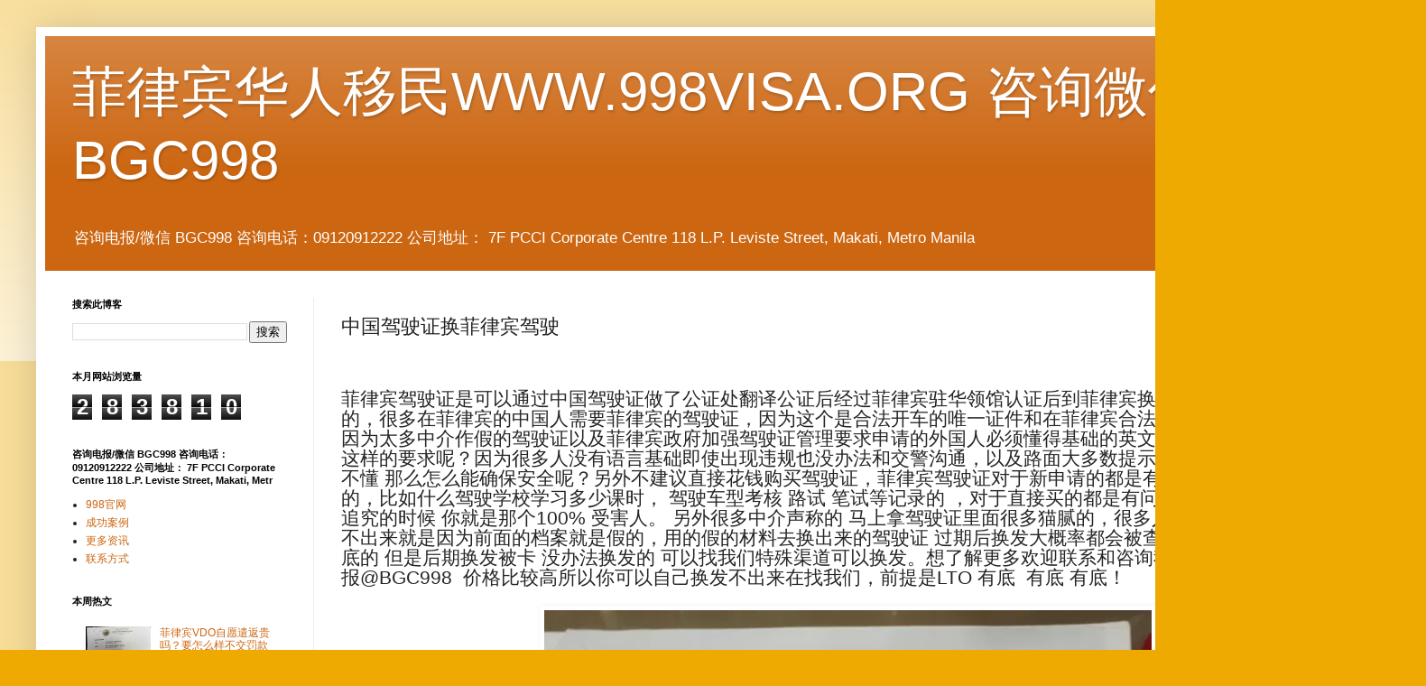

--- FILE ---
content_type: text/html; charset=UTF-8
request_url: https://www.998visa.org/2023/04/blog-post_41.html
body_size: 40403
content:
<!DOCTYPE html>
<html class='v2' dir='ltr' lang='zh-CN'>
<head>
<link href='https://www.blogger.com/static/v1/widgets/335934321-css_bundle_v2.css' rel='stylesheet' type='text/css'/>
<meta content='width=1100' name='viewport'/>
<meta content='text/html; charset=UTF-8' http-equiv='Content-Type'/>
<meta content='blogger' name='generator'/>
<link href='https://www.998visa.org/favicon.ico' rel='icon' type='image/x-icon'/>
<link href='https://www.998visa.org/2023/04/blog-post_41.html' rel='canonical'/>
<link rel="alternate" type="application/atom+xml" title="菲律宾华人移民WWW.998VISA.ORG 咨询微信/电报 BGC998   - Atom" href="https://www.998visa.org/feeds/posts/default" />
<link rel="alternate" type="application/rss+xml" title="菲律宾华人移民WWW.998VISA.ORG 咨询微信/电报 BGC998   - RSS" href="https://www.998visa.org/feeds/posts/default?alt=rss" />
<link rel="service.post" type="application/atom+xml" title="菲律宾华人移民WWW.998VISA.ORG 咨询微信/电报 BGC998   - Atom" href="https://www.blogger.com/feeds/2289950988702286225/posts/default" />

<link rel="alternate" type="application/atom+xml" title="菲律宾华人移民WWW.998VISA.ORG 咨询微信/电报 BGC998   - Atom" href="https://www.998visa.org/feeds/4003074984311422432/comments/default" />
<!--Can't find substitution for tag [blog.ieCssRetrofitLinks]-->
<link href='https://static.s123-cdn-static-d.com/uploads/5751954/2000_62e53dcf3282d.png' rel='image_src'/>
<meta content='https://www.998visa.org/2023/04/blog-post_41.html' property='og:url'/>
<meta content='中国驾驶证换菲律宾驾驶' property='og:title'/>
<meta content='  菲律宾驾驶证是可以通过中国驾驶证做了公证处翻译公证后经过菲律宾驻华领馆认证后到菲律宾换取菲律宾本地驾驶证的，很多在菲律宾的中国人需要菲律宾的驾驶证，因为这个是合法开车的唯一证件和在菲律宾合法的一个身份证件，但是因为太多中介作假的驾驶证以及菲律宾政府加强驾驶证管理要求申请的外国...' property='og:description'/>
<meta content='https://lh3.googleusercontent.com/blogger_img_proxy/AEn0k_tfnQ-PX7Hajs0vmVKC5pNlUvoXr1JUgaJPClA5OFoCY7IpBEpCGA6YwurOSS16swmqWDU_2QVHp0e33f1ve-zXwb5T-lPOM7dch-LJhsjAyZuVFmH4JIVIXaI25U779TcrXTMXlC-oRBWhFwF1=w1200-h630-p-k-no-nu' property='og:image'/>
<title>菲律宾华人移民WWW.998VISA.ORG 咨询微信/电报 BGC998  : 中国驾驶证换菲律宾驾驶</title>
<style id='page-skin-1' type='text/css'><!--
/*
-----------------------------------------------
菲律宾华人移民
Name:     Simple
Designer: 华人移民
URL:      www.srrv.cc
----------------------------------------------- */
/* Variable definitions
====================
<Variable name="keycolor" description="Main Color" type="color" default="#66bbdd"/>
<Group description="Page Text" selector="body">
<Variable name="body.font" description="Font" type="font"
default="normal normal 12px Arial, Tahoma, Helvetica, FreeSans, sans-serif"/>
<Variable name="body.text.color" description="Text Color" type="color" default="#222222"/>
</Group>
<Group description="Backgrounds" selector=".body-fauxcolumns-outer">
<Variable name="body.background.color" description="Outer Background" type="color" default="#66bbdd"/>
<Variable name="content.background.color" description="Main Background" type="color" default="#ffffff"/>
<Variable name="header.background.color" description="Header Background" type="color" default="transparent"/>
</Group>
<Group description="Links" selector=".main-outer">
<Variable name="link.color" description="Link Color" type="color" default="#2288bb"/>
<Variable name="link.visited.color" description="Visited Color" type="color" default="#888888"/>
<Variable name="link.hover.color" description="Hover Color" type="color" default="#33aaff"/>
</Group>
<Group description="Blog Title" selector=".header h1">
<Variable name="header.font" description="Font" type="font"
default="normal normal 60px Arial, Tahoma, Helvetica, FreeSans, sans-serif"/>
<Variable name="header.text.color" description="Title Color" type="color" default="#3399bb" />
</Group>
<Group description="Blog Description" selector=".header .description">
<Variable name="description.text.color" description="Description Color" type="color"
default="#777777" />
</Group>
<Group description="Tabs Text" selector=".tabs-inner .widget li a">
<Variable name="tabs.font" description="Font" type="font"
default="normal normal 14px Arial, Tahoma, Helvetica, FreeSans, sans-serif"/>
<Variable name="tabs.text.color" description="Text Color" type="color" default="#999999"/>
<Variable name="tabs.selected.text.color" description="Selected Color" type="color" default="#000000"/>
</Group>
<Group description="Tabs Background" selector=".tabs-outer .PageList">
<Variable name="tabs.background.color" description="Background Color" type="color" default="#f5f5f5"/>
<Variable name="tabs.selected.background.color" description="Selected Color" type="color" default="#eeeeee"/>
</Group>
<Group description="Post Title" selector="h3.post-title, .comments h4">
<Variable name="post.title.font" description="Font" type="font"
default="normal normal 22px Arial, Tahoma, Helvetica, FreeSans, sans-serif"/>
</Group>
<Group description="Date Header" selector=".date-header">
<Variable name="date.header.color" description="Text Color" type="color"
default="#222222"/>
<Variable name="date.header.background.color" description="Background Color" type="color"
default="transparent"/>
<Variable name="date.header.font" description="Text Font" type="font"
default="normal bold 11px Arial, Tahoma, Helvetica, FreeSans, sans-serif"/>
<Variable name="date.header.padding" description="Date Header Padding" type="string" default="inherit"/>
<Variable name="date.header.letterspacing" description="Date Header Letter Spacing" type="string" default="inherit"/>
<Variable name="date.header.margin" description="Date Header Margin" type="string" default="inherit"/>
</Group>
<Group description="Post Footer" selector=".post-footer">
<Variable name="post.footer.text.color" description="Text Color" type="color" default="#666666"/>
<Variable name="post.footer.background.color" description="Background Color" type="color"
default="#f9f9f9"/>
<Variable name="post.footer.border.color" description="Shadow Color" type="color" default="#eeeeee"/>
</Group>
<Group description="Gadgets" selector="h2">
<Variable name="widget.title.font" description="Title Font" type="font"
default="normal bold 11px Arial, Tahoma, Helvetica, FreeSans, sans-serif"/>
<Variable name="widget.title.text.color" description="Title Color" type="color" default="#000000"/>
<Variable name="widget.alternate.text.color" description="Alternate Color" type="color" default="#999999"/>
</Group>
<Group description="Images" selector=".main-inner">
<Variable name="image.background.color" description="Background Color" type="color" default="#ffffff"/>
<Variable name="image.border.color" description="Border Color" type="color" default="#eeeeee"/>
<Variable name="image.text.color" description="Caption Text Color" type="color" default="#222222"/>
</Group>
<Group description="Accents" selector=".content-inner">
<Variable name="body.rule.color" description="Separator Line Color" type="color" default="#eeeeee"/>
<Variable name="tabs.border.color" description="Tabs Border Color" type="color" default="#eeeeee"/>
</Group>
<Variable name="body.background" description="Body Background" type="background"
color="#eeaa00" default="$(color) none repeat scroll top left"/>
<Variable name="body.background.override" description="Body Background Override" type="string" default=""/>
<Variable name="body.background.gradient.cap" description="Body Gradient Cap" type="url"
default="url(https://resources.blogblog.com/blogblog/data/1kt/simple/gradients_light.png)"/>
<Variable name="body.background.gradient.tile" description="Body Gradient Tile" type="url"
default="url(https://resources.blogblog.com/blogblog/data/1kt/simple/body_gradient_tile_light.png)"/>
<Variable name="content.background.color.selector" description="Content Background Color Selector" type="string" default=".content-inner"/>
<Variable name="content.padding" description="Content Padding" type="length" default="10px" min="0" max="100px"/>
<Variable name="content.padding.horizontal" description="Content Horizontal Padding" type="length" default="10px" min="0" max="100px"/>
<Variable name="content.shadow.spread" description="Content Shadow Spread" type="length" default="40px" min="0" max="100px"/>
<Variable name="content.shadow.spread.webkit" description="Content Shadow Spread (WebKit)" type="length" default="5px" min="0" max="100px"/>
<Variable name="content.shadow.spread.ie" description="Content Shadow Spread (IE)" type="length" default="10px" min="0" max="100px"/>
<Variable name="main.border.width" description="Main Border Width" type="length" default="0" min="0" max="10px"/>
<Variable name="header.background.gradient" description="Header Gradient" type="url" default="none"/>
<Variable name="header.shadow.offset.left" description="Header Shadow Offset Left" type="length" default="-1px" min="-50px" max="50px"/>
<Variable name="header.shadow.offset.top" description="Header Shadow Offset Top" type="length" default="-1px" min="-50px" max="50px"/>
<Variable name="header.shadow.spread" description="Header Shadow Spread" type="length" default="1px" min="0" max="100px"/>
<Variable name="header.padding" description="Header Padding" type="length" default="30px" min="0" max="100px"/>
<Variable name="header.border.size" description="Header Border Size" type="length" default="1px" min="0" max="10px"/>
<Variable name="header.bottom.border.size" description="Header Bottom Border Size" type="length" default="0" min="0" max="10px"/>
<Variable name="header.border.horizontalsize" description="Header Horizontal Border Size" type="length" default="0" min="0" max="10px"/>
<Variable name="description.text.size" description="Description Text Size" type="string" default="140%"/>
<Variable name="tabs.margin.top" description="Tabs Margin Top" type="length" default="0" min="0" max="100px"/>
<Variable name="tabs.margin.side" description="Tabs Side Margin" type="length" default="30px" min="0" max="100px"/>
<Variable name="tabs.background.gradient" description="Tabs Background Gradient" type="url"
default="url(https://resources.blogblog.com/blogblog/data/1kt/simple/gradients_light.png)"/>
<Variable name="tabs.border.width" description="Tabs Border Width" type="length" default="1px" min="0" max="10px"/>
<Variable name="tabs.bevel.border.width" description="Tabs Bevel Border Width" type="length" default="1px" min="0" max="10px"/>
<Variable name="post.margin.bottom" description="Post Bottom Margin" type="length" default="25px" min="0" max="100px"/>
<Variable name="image.border.small.size" description="Image Border Small Size" type="length" default="2px" min="0" max="10px"/>
<Variable name="image.border.large.size" description="Image Border Large Size" type="length" default="5px" min="0" max="10px"/>
<Variable name="page.width.selector" description="Page Width Selector" type="string" default=".region-inner"/>
<Variable name="page.width" description="Page Width" type="string" default="auto"/>
<Variable name="main.section.margin" description="Main Section Margin" type="length" default="15px" min="0" max="100px"/>
<Variable name="main.padding" description="Main Padding" type="length" default="15px" min="0" max="100px"/>
<Variable name="main.padding.top" description="Main Padding Top" type="length" default="30px" min="0" max="100px"/>
<Variable name="main.padding.bottom" description="Main Padding Bottom" type="length" default="30px" min="0" max="100px"/>
<Variable name="paging.background"
color="#ffffff"
description="Background of blog paging area" type="background"
default="transparent none no-repeat scroll top center"/>
<Variable name="footer.bevel" description="Bevel border length of footer" type="length" default="0" min="0" max="10px"/>
<Variable name="mobile.background.overlay" description="Mobile Background Overlay" type="string"
default="transparent none repeat scroll top left"/>
<Variable name="mobile.background.size" description="Mobile Background Size" type="string" default="auto"/>
<Variable name="mobile.button.color" description="Mobile Button Color" type="color" default="#ffffff" />
<Variable name="startSide" description="Side where text starts in blog language" type="automatic" default="left"/>
<Variable name="endSide" description="Side where text ends in blog language" type="automatic" default="right"/>
*/
/* Content
----------------------------------------------- */
body {
font: normal normal 12px Arial, Tahoma, Helvetica, FreeSans, sans-serif;
color: #222222;
background: #eeaa00 none repeat scroll top left;
padding: 0 40px 40px 40px;
}
html body .region-inner {
min-width: 0;
max-width: 100%;
width: auto;
}
h2 {
font-size: 22px;
}
a:link {
text-decoration:none;
color: #cc6611;
}
a:visited {
text-decoration:none;
color: #888888;
}
a:hover {
text-decoration:underline;
color: #ff9900;
}
.body-fauxcolumn-outer .fauxcolumn-inner {
background: transparent url(https://resources.blogblog.com/blogblog/data/1kt/simple/body_gradient_tile_light.png) repeat scroll top left;
_background-image: none;
}
.body-fauxcolumn-outer .cap-top {
position: absolute;
z-index: 1;
height: 400px;
width: 100%;
}
.body-fauxcolumn-outer .cap-top .cap-left {
width: 100%;
background: transparent url(https://resources.blogblog.com/blogblog/data/1kt/simple/gradients_light.png) repeat-x scroll top left;
_background-image: none;
}
.content-outer {
-moz-box-shadow: 0 0 40px rgba(0, 0, 0, .15);
-webkit-box-shadow: 0 0 5px rgba(0, 0, 0, .15);
-goog-ms-box-shadow: 0 0 10px #333333;
box-shadow: 0 0 40px rgba(0, 0, 0, .15);
margin-bottom: 1px;
}
.content-inner {
padding: 10px 10px;
}
.content-inner {
background-color: #ffffff;
}
/* Header
----------------------------------------------- */
.header-outer {
background: #cc6611 url(https://resources.blogblog.com/blogblog/data/1kt/simple/gradients_light.png) repeat-x scroll 0 -400px;
_background-image: none;
}
.Header h1 {
font: normal normal 60px Arial, Tahoma, Helvetica, FreeSans, sans-serif;
color: #ffffff;
text-shadow: 1px 2px 3px rgba(0, 0, 0, .2);
}
.Header h1 a {
color: #ffffff;
}
.Header .description {
font-size: 140%;
color: #ffffff;
}
.header-inner .Header .titlewrapper {
padding: 22px 30px;
}
.header-inner .Header .descriptionwrapper {
padding: 0 30px;
}
/* Tabs
----------------------------------------------- */
.tabs-inner .section:first-child {
border-top: 0 solid #eeeeee;
}
.tabs-inner .section:first-child ul {
margin-top: -0;
border-top: 0 solid #eeeeee;
border-left: 0 solid #eeeeee;
border-right: 0 solid #eeeeee;
}
.tabs-inner .widget ul {
background: #f5f5f5 url(https://resources.blogblog.com/blogblog/data/1kt/simple/gradients_light.png) repeat-x scroll 0 -800px;
_background-image: none;
border-bottom: 1px solid #eeeeee;
margin-top: 0;
margin-left: -30px;
margin-right: -30px;
}
.tabs-inner .widget li a {
display: inline-block;
padding: .6em 1em;
font: normal normal 14px Arial, Tahoma, Helvetica, FreeSans, sans-serif;
color: #999999;
border-left: 1px solid #ffffff;
border-right: 1px solid #eeeeee;
}
.tabs-inner .widget li:first-child a {
border-left: none;
}
.tabs-inner .widget li.selected a, .tabs-inner .widget li a:hover {
color: #000000;
background-color: #eeeeee;
text-decoration: none;
}
/* Columns
----------------------------------------------- */
.main-outer {
border-top: 0 solid #eeeeee;
}
.fauxcolumn-left-outer .fauxcolumn-inner {
border-right: 1px solid #eeeeee;
}
.fauxcolumn-right-outer .fauxcolumn-inner {
border-left: 1px solid #eeeeee;
}
/* Headings
----------------------------------------------- */
div.widget > h2,
div.widget h2.title {
margin: 0 0 1em 0;
font: normal bold 11px Arial, Tahoma, Helvetica, FreeSans, sans-serif;
color: #000000;
}
/* Widgets
----------------------------------------------- */
.widget .zippy {
color: #999999;
text-shadow: 2px 2px 1px rgba(0, 0, 0, .1);
}
.widget .popular-posts ul {
list-style: none;
}
/* Posts
----------------------------------------------- */
h2.date-header {
font: normal bold 11px Arial, Tahoma, Helvetica, FreeSans, sans-serif;
}
.date-header span {
background-color: transparent;
color: #222222;
padding: inherit;
letter-spacing: inherit;
margin: inherit;
}
.main-inner {
padding-top: 30px;
padding-bottom: 30px;
}
.main-inner .column-center-inner {
padding: 0 15px;
}
.main-inner .column-center-inner .section {
margin: 0 15px;
}
.post {
margin: 0 0 25px 0;
}
h3.post-title, .comments h4 {
font: normal normal 22px Arial, Tahoma, Helvetica, FreeSans, sans-serif;
margin: .75em 0 0;
}
.post-body {
font-size: 110%;
line-height: 1.4;
position: relative;
}
.post-body img, .post-body .tr-caption-container, .Profile img, .Image img,
.BlogList .item-thumbnail img {
padding: 2px;
background: #ffffff;
border: 1px solid #eeeeee;
-moz-box-shadow: 1px 1px 5px rgba(0, 0, 0, .1);
-webkit-box-shadow: 1px 1px 5px rgba(0, 0, 0, .1);
box-shadow: 1px 1px 5px rgba(0, 0, 0, .1);
}
.post-body img, .post-body .tr-caption-container {
padding: 5px;
}
.post-body .tr-caption-container {
color: #222222;
}
.post-body .tr-caption-container img {
padding: 0;
background: transparent;
border: none;
-moz-box-shadow: 0 0 0 rgba(0, 0, 0, .1);
-webkit-box-shadow: 0 0 0 rgba(0, 0, 0, .1);
box-shadow: 0 0 0 rgba(0, 0, 0, .1);
}
.post-header {
margin: 0 0 1.5em;
line-height: 1.6;
font-size: 90%;
}
.post-footer {
margin: 20px -2px 0;
padding: 5px 10px;
color: #666666;
background-color: #f9f9f9;
border-bottom: 1px solid #eeeeee;
line-height: 1.6;
font-size: 90%;
}
#comments .comment-author {
padding-top: 1.5em;
border-top: 1px solid #eeeeee;
background-position: 0 1.5em;
}
#comments .comment-author:first-child {
padding-top: 0;
border-top: none;
}
.avatar-image-container {
margin: .2em 0 0;
}
#comments .avatar-image-container img {
border: 1px solid #eeeeee;
}
/* Comments
----------------------------------------------- */
.comments .comments-content .icon.blog-author {
background-repeat: no-repeat;
background-image: url([data-uri]);
}
.comments .comments-content .loadmore a {
border-top: 1px solid #999999;
border-bottom: 1px solid #999999;
}
.comments .comment-thread.inline-thread {
background-color: #f9f9f9;
}
.comments .continue {
border-top: 2px solid #999999;
}
/* Accents
---------------------------------------------- */
.section-columns td.columns-cell {
border-left: 1px solid #eeeeee;
}
.blog-pager {
background: transparent none no-repeat scroll top center;
}
.blog-pager-older-link, .home-link,
.blog-pager-newer-link {
background-color: #ffffff;
padding: 5px;
}
.footer-outer {
border-top: 0 dashed #bbbbbb;
}
/* Mobile
----------------------------------------------- */
body.mobile  {
background-size: auto;
}
.mobile .body-fauxcolumn-outer {
background: transparent none repeat scroll top left;
}
.mobile .body-fauxcolumn-outer .cap-top {
background-size: 100% auto;
}
.mobile .content-outer {
-webkit-box-shadow: 0 0 3px rgba(0, 0, 0, .15);
box-shadow: 0 0 3px rgba(0, 0, 0, .15);
}
.mobile .tabs-inner .widget ul {
margin-left: 0;
margin-right: 0;
}
.mobile .post {
margin: 0;
}
.mobile .main-inner .column-center-inner .section {
margin: 0;
}
.mobile .date-header span {
padding: 0.1em 10px;
margin: 0 -10px;
}
.mobile h3.post-title {
margin: 0;
}
.mobile .blog-pager {
background: transparent none no-repeat scroll top center;
}
.mobile .footer-outer {
border-top: none;
}
.mobile .main-inner, .mobile .footer-inner {
background-color: #ffffff;
}
.mobile-index-contents {
color: #222222;
}
.mobile-link-button {
background-color: #cc6611;
}
.mobile-link-button a:link, .mobile-link-button a:visited {
color: #ffffff;
}
.mobile .tabs-inner .section:first-child {
border-top: none;
}
.mobile .tabs-inner .PageList .widget-content {
background-color: #eeeeee;
color: #000000;
border-top: 1px solid #eeeeee;
border-bottom: 1px solid #eeeeee;
}
.mobile .tabs-inner .PageList .widget-content .pagelist-arrow {
border-left: 1px solid #eeeeee;
}

--></style>
<style id='template-skin-1' type='text/css'><!--
body {
min-width: 1500px;
}
.content-outer, .content-fauxcolumn-outer, .region-inner {
min-width: 1500px;
max-width: 1500px;
_width: 1500px;
}
.main-inner .columns {
padding-left: 298px;
padding-right: 0px;
}
.main-inner .fauxcolumn-center-outer {
left: 298px;
right: 0px;
/* IE6 does not respect left and right together */
_width: expression(this.parentNode.offsetWidth -
parseInt("298px") -
parseInt("0px") + 'px');
}
.main-inner .fauxcolumn-left-outer {
width: 298px;
}
.main-inner .fauxcolumn-right-outer {
width: 0px;
}
.main-inner .column-left-outer {
width: 298px;
right: 100%;
margin-left: -298px;
}
.main-inner .column-right-outer {
width: 0px;
margin-right: -0px;
}
#layout {
min-width: 0;
}
#layout .content-outer {
min-width: 0;
width: 800px;
}
#layout .region-inner {
min-width: 0;
width: auto;
}
body#layout div.add_widget {
padding: 8px;
}
body#layout div.add_widget a {
margin-left: 32px;
}
--></style>
<!-- Google tag (gtag.js) -->
<script async='true' src='https://www.googletagmanager.com/gtag/js?id=G-CHNK3YHLHS'></script>
<script>
        window.dataLayer = window.dataLayer || [];
        function gtag(){dataLayer.push(arguments);}
        gtag('js', new Date());
        gtag('config', 'G-CHNK3YHLHS');
      </script>
<link href='https://www.blogger.com/dyn-css/authorization.css?targetBlogID=2289950988702286225&amp;zx=f7bc3965-e1ba-4981-b33d-222b621ae272' media='none' onload='if(media!=&#39;all&#39;)media=&#39;all&#39;' rel='stylesheet'/><noscript><link href='https://www.blogger.com/dyn-css/authorization.css?targetBlogID=2289950988702286225&amp;zx=f7bc3965-e1ba-4981-b33d-222b621ae272' rel='stylesheet'/></noscript>
<meta name='google-adsense-platform-account' content='ca-host-pub-1556223355139109'/>
<meta name='google-adsense-platform-domain' content='blogspot.com'/>

</head>
<body class='loading'>
<div class='navbar no-items section' id='navbar' name='Navbar'>
</div>
<div class='body-fauxcolumns'>
<div class='fauxcolumn-outer body-fauxcolumn-outer'>
<div class='cap-top'>
<div class='cap-left'></div>
<div class='cap-right'></div>
</div>
<div class='fauxborder-left'>
<div class='fauxborder-right'></div>
<div class='fauxcolumn-inner'>
</div>
</div>
<div class='cap-bottom'>
<div class='cap-left'></div>
<div class='cap-right'></div>
</div>
</div>
</div>
<div class='content'>
<div class='content-fauxcolumns'>
<div class='fauxcolumn-outer content-fauxcolumn-outer'>
<div class='cap-top'>
<div class='cap-left'></div>
<div class='cap-right'></div>
</div>
<div class='fauxborder-left'>
<div class='fauxborder-right'></div>
<div class='fauxcolumn-inner'>
</div>
</div>
<div class='cap-bottom'>
<div class='cap-left'></div>
<div class='cap-right'></div>
</div>
</div>
</div>
<div class='content-outer'>
<div class='content-cap-top cap-top'>
<div class='cap-left'></div>
<div class='cap-right'></div>
</div>
<div class='fauxborder-left content-fauxborder-left'>
<div class='fauxborder-right content-fauxborder-right'></div>
<div class='content-inner'>
<header>
<div class='header-outer'>
<div class='header-cap-top cap-top'>
<div class='cap-left'></div>
<div class='cap-right'></div>
</div>
<div class='fauxborder-left header-fauxborder-left'>
<div class='fauxborder-right header-fauxborder-right'></div>
<div class='region-inner header-inner'>
<div class='header section' id='header' name='标题'><div class='widget Header' data-version='1' id='Header1'>
<div id='header-inner'>
<div class='titlewrapper'>
<h1 class='title'>
<a href='https://www.998visa.org/'>
菲律宾华人移民WWW.998VISA.ORG 咨询微信/电报 BGC998  
</a>
</h1>
</div>
<div class='descriptionwrapper'>
<p class='description'><span>咨询电报/微信 BGC998  咨询电话&#65306;09120912222  公司地址&#65306; 7F PCCI Corporate Centre 118 L.P. Leviste Street, Makati, Metro Manila </span></p>
</div>
</div>
</div></div>
</div>
</div>
<div class='header-cap-bottom cap-bottom'>
<div class='cap-left'></div>
<div class='cap-right'></div>
</div>
</div>
</header>
<div class='tabs-outer'>
<div class='tabs-cap-top cap-top'>
<div class='cap-left'></div>
<div class='cap-right'></div>
</div>
<div class='fauxborder-left tabs-fauxborder-left'>
<div class='fauxborder-right tabs-fauxborder-right'></div>
<div class='region-inner tabs-inner'>
<div class='tabs no-items section' id='crosscol' name='跨列'></div>
<div class='tabs no-items section' id='crosscol-overflow' name='Cross-Column 2'></div>
</div>
</div>
<div class='tabs-cap-bottom cap-bottom'>
<div class='cap-left'></div>
<div class='cap-right'></div>
</div>
</div>
<div class='main-outer'>
<div class='main-cap-top cap-top'>
<div class='cap-left'></div>
<div class='cap-right'></div>
</div>
<div class='fauxborder-left main-fauxborder-left'>
<div class='fauxborder-right main-fauxborder-right'></div>
<div class='region-inner main-inner'>
<div class='columns fauxcolumns'>
<div class='fauxcolumn-outer fauxcolumn-center-outer'>
<div class='cap-top'>
<div class='cap-left'></div>
<div class='cap-right'></div>
</div>
<div class='fauxborder-left'>
<div class='fauxborder-right'></div>
<div class='fauxcolumn-inner'>
</div>
</div>
<div class='cap-bottom'>
<div class='cap-left'></div>
<div class='cap-right'></div>
</div>
</div>
<div class='fauxcolumn-outer fauxcolumn-left-outer'>
<div class='cap-top'>
<div class='cap-left'></div>
<div class='cap-right'></div>
</div>
<div class='fauxborder-left'>
<div class='fauxborder-right'></div>
<div class='fauxcolumn-inner'>
</div>
</div>
<div class='cap-bottom'>
<div class='cap-left'></div>
<div class='cap-right'></div>
</div>
</div>
<div class='fauxcolumn-outer fauxcolumn-right-outer'>
<div class='cap-top'>
<div class='cap-left'></div>
<div class='cap-right'></div>
</div>
<div class='fauxborder-left'>
<div class='fauxborder-right'></div>
<div class='fauxcolumn-inner'>
</div>
</div>
<div class='cap-bottom'>
<div class='cap-left'></div>
<div class='cap-right'></div>
</div>
</div>
<!-- corrects IE6 width calculation -->
<div class='columns-inner'>
<div class='column-center-outer'>
<div class='column-center-inner'>
<div class='main section' id='main' name='主体'><div class='widget Blog' data-version='1' id='Blog1'>
<div class='blog-posts hfeed'>

          <div class="date-outer">
        

          <div class="date-posts">
        
<div class='post-outer'>
<div class='post hentry uncustomized-post-template' itemprop='blogPost' itemscope='itemscope' itemtype='http://schema.org/BlogPosting'>
<meta content='https://static.s123-cdn-static-d.com/uploads/5751954/2000_62e53dcf3282d.png' itemprop='image_url'/>
<meta content='2289950988702286225' itemprop='blogId'/>
<meta content='4003074984311422432' itemprop='postId'/>
<a name='4003074984311422432'></a>
<h3 class='post-title entry-title' itemprop='name'>
中国驾驶证换菲律宾驾驶
</h3>
<div class='post-header'>
<div class='post-header-line-1'></div>
</div>
<div class='post-body entry-content' id='post-body-4003074984311422432' itemprop='description articleBody'>
<p>&nbsp;</p><h3 data-mce-style="line-height: 125%; mso-list: l0 level1 lfo1;" style="-webkit-text-stroke: 1px rgba(0, 0, 0, 0); background-color: white; box-sizing: border-box; color: #252525; font-family: Oswald, Oswald, Arial, sans-serif; font-size: 1.563em; font-weight: 500; line-height: 1.1; margin-bottom: 10px; margin-top: 20px;">菲律宾驾驶证是可以通过中国驾驶证做了公证处翻译公证后经过菲律宾驻华领馆认证后到菲律宾换取菲律宾本地驾驶证的&#65292;很多在菲律宾的中国人需要菲律宾的驾驶证&#65292;因为这个是合法开车的唯一证件和在菲律宾合法的一个身份证件&#65292;但是因为太多中介作假的驾驶证以及菲律宾政府加强驾驶证管理要求申请的外国人必须懂得基础的英文才能申请&#65292;为什么会有这样的要求呢&#65311;因为很多人没有语言基础即使出现违规也没办法和交警沟通&#65292;以及路面大多数提示语都是英文的但是你看不懂 那么怎么能确保安全呢&#65311;另外不建议直接花钱购买驾驶证&#65292;菲律宾驾驶证对于新申请的都是有严格的电脑档案记录的&#65292;比如什么驾驶学校学习多少课时&#65292; 驾驶车型考核 路试 笔试等记录的 &#65292;对于直接买的都是有问题的&#65292;除了交通事故等追究的时候 你就是那个100% 受害人&#12290; 另外很多中介声称的 马上拿驾驶证里面很多猫腻的&#65292;很多人驾照到期了去更换 欢不出来就是因为前面的档案就是假的&#65292;用的假的材料去换出来的驾驶证 过期后换发大概率都会被查出来&#65292;对于真驾驶证有底的 但是后期换发被卡 没办法换发的 可以找我们特殊渠道可以换发&#12290;想了解更多欢迎联系和咨询我们&#65292;微信BGC998 电报@BGC998 &nbsp;价格比较高所以你可以自己换发不出来在找我们&#65292;前提是LTO 有底 &nbsp;有底 有底&#65281;</h3><h3 data-mce-style="line-height: 125%; mso-list: l0 level1 lfo1;" style="-webkit-text-stroke: 1px rgba(0, 0, 0, 0); background-color: white; box-sizing: border-box; color: #252525; font-family: Oswald, Oswald, Arial, sans-serif; font-size: 1.563em; font-weight: 500; line-height: 1.1; margin-bottom: 10px; margin-top: 20px;"><img class="fr-fic fr-dib" src="https://static.s123-cdn-static-d.com/uploads/5751954/2000_62e53dcf3282d.png" style="border: 0px; box-sizing: border-box; display: block; float: none; margin: 5px auto; max-width: 100%; position: relative; vertical-align: top; width: 683px;" /></h3><h3 data-mce-style="line-height: 125%; mso-list: l0 level1 lfo1;" style="-webkit-text-stroke: 1px rgba(0, 0, 0, 0); background-color: white; box-sizing: border-box; color: #252525; font-family: Oswald, Oswald, Arial, sans-serif; font-size: 1.563em; font-weight: 500; line-height: 1.1; margin-bottom: 10px; margin-top: 20px;">另外就是菲律宾这种国家上有政策下有对策 这也是公务人员 赚钱的好机会&#65292;如果语言一句都不会 没有菲律宾合法居住签证 那么申请菲律宾驾驶证确实会遇到一定的问题&#65292;外国人不管是通过本地参加学校考试学习的方式获取驾驶证 还是用国外有效驾驶证来换 都是需要安排 基础的面试的&#65292;对于自己DIY更换 有困难或者时间宝贵的 不愿意在多次尝试的客户我们 可以提供菲律宾驾驶证换发一条龙服务&#65292;具体流程是这样的 首先客人需要有国内的驾驶证&#65292;并按照要求拍照给我们&#65292;我们安排代办驾驶证的公证认证&#65292;然后拿到认证件后 安排在菲律宾LTO 体检 填表 面试换取 菲律宾驾驶证正本&#65292;全程有我们的工作人员配合协助 保证面试不为难 顺利拿到驾驶证 想了解更多欢迎联系和咨询我们&#65292;微信BGC998 电报@BGC998 &nbsp;建议优先咨询电报~&#12290;</h3><h3 data-mce-style="line-height: 125%; mso-list: l0 level1 lfo1;" style="-webkit-text-stroke: 1px rgba(0, 0, 0, 0); background-color: white; box-sizing: border-box; color: #252525; font-family: Oswald, Oswald, Arial, sans-serif; font-size: 1.563em; font-weight: 500; line-height: 1.1; margin-bottom: 10px; margin-top: 20px;"><img class="fr-fic fr-dib" src="https://static.s123-cdn-static-d.com/uploads/5751954/2000_62e53df6974ac.png" style="border: 0px; box-sizing: border-box; display: block; float: none; margin: 5px auto; max-width: 100%; position: relative; vertical-align: top; width: 727px;" /></h3><h3 data-mce-style="line-height: 125%; mso-list: l0 level1 lfo1;" style="-webkit-text-stroke: 1px rgba(0, 0, 0, 0); background-color: white; box-sizing: border-box; color: #252525; font-family: Oswald, Oswald, Arial, sans-serif; font-size: 1.563em; font-weight: 500; line-height: 1.1; margin-bottom: 10px; margin-top: 20px;"><span style="box-sizing: border-box; font-weight: 700;">中国驾驶证公证认证办理所需材料&#65306;</span></h3><p data-mce-style="line-height: 125%; mso-list: l0 level1 lfo1;" style="-webkit-text-stroke: 1px rgba(0, 0, 0, 0); background-color: white; box-sizing: border-box; color: #252525; font-family: Oswald, Oswald, Arial, sans-serif; font-size: 16.5px; line-height: 1.5; margin: 0px 0px 20px;">1&#12289;申请人的国内身份证 彩色 正反面 扫描 或者清洗 白底拍照 &#65307;</p><p style="-webkit-text-stroke: 1px rgba(0, 0, 0, 0); background-color: white; box-sizing: border-box; color: #252525; font-family: Oswald, Oswald, Arial, sans-serif; font-size: 16.5px; line-height: 1.5; margin: 0px 0px 20px;">2&#12289;申请人的机动车驾驶证正本&#65288;正&#12289;反面&#65289;&#12289;副页 &#65288;总共4个面&#65289;彩色 正反面 扫描 或者清洗 白底拍照 &nbsp;&#65307;</p><p style="-webkit-text-stroke: 1px rgba(0, 0, 0, 0); background-color: white; box-sizing: border-box; color: #252525; font-family: Oswald, Oswald, Arial, sans-serif; font-size: 16.5px; line-height: 1.5; margin: 0px 0px 20px;">&nbsp;如果您所提供的证据材料不足以证明所申办公证事项时&#65292;请根据公证员的要求补充证明材料&#12290;</p><p align="justify" style="-webkit-text-stroke: 1px rgba(0, 0, 0, 0); background-color: white; box-sizing: border-box; color: #252525; font-family: Oswald, Oswald, Arial, sans-serif; font-size: 16.5px; line-height: 1.5; margin: 0px 0px 20px;">基本上提供以上材料我们就可以做中国驾驶证的公证认证和翻译工作了 全程大概需要20个工作日才能完成&#65292;还请耐心等待&#12290;</p><p align="justify" style="-webkit-text-stroke: 1px rgba(0, 0, 0, 0); background-color: white; box-sizing: border-box; color: #252525; font-family: Oswald, Oswald, Arial, sans-serif; font-size: 16.5px; line-height: 1.5; margin: 0px 0px 20px;">&nbsp;</p><p align="justify" style="-webkit-text-stroke: 1px rgba(0, 0, 0, 0); background-color: white; box-sizing: border-box; color: #252525; font-family: Oswald, Oswald, Arial, sans-serif; font-size: 16.5px; line-height: 1.5; margin: 0px 0px 20px;"><br style="box-sizing: border-box;" /></p><p align="justify" style="-webkit-text-stroke: 1px rgba(0, 0, 0, 0); background-color: white; box-sizing: border-box; color: #252525; font-family: Oswald, Oswald, Arial, sans-serif; font-size: 16.5px; line-height: 1.5; margin: 0px 0px 20px;"><br style="box-sizing: border-box;" /></p><p align="justify" style="-webkit-text-stroke: 1px rgba(0, 0, 0, 0); background-color: white; box-sizing: border-box; color: #252525; font-family: Oswald, Oswald, Arial, sans-serif; font-size: 16.5px; line-height: 1.5; margin: 0px 0px 20px;">菲律宾驾驶证真实有底快速办理 想了解更多欢迎联系和咨询我们&#65292;微信BGC998 电报@BGC998&nbsp;</p><p align="justify" style="-webkit-text-stroke: 1px rgba(0, 0, 0, 0); background-color: white; box-sizing: border-box; color: #252525; font-family: Oswald, Oswald, Arial, sans-serif; font-size: 16.5px; line-height: 1.5; margin: 0px 0px 20px;"><br style="box-sizing: border-box;" /></p><div data-unique-id="61e6c12650d27" style="-webkit-text-stroke: 1px rgba(0, 0, 0, 0); background-color: white; box-sizing: border-box; color: #252525; font-family: Oswald, Oswald, Arial, sans-serif; font-size: 16.5px;"><a href="https://www.998visa.com/%E8%B5%84%E8%AE%AF%E9%80%9F%E9%80%92/%E4%BB%80%E4%B9%88%E6%98%AF%E8%8F%B2%E5%BE%8B%E5%AE%BE%E6%B1%BD%E8%BD%A6%E7%9A%84motor-vehicle-clearance-certificate-mvcc-%E5%92%8C-pnp-tmg-clearance-%E8%BF%98%E6%9C%89hpg%E6%98%AF%E4%BB%80%E4%B9%88-%E6%80%8E%E4%B9%88%E5%8A%9E%E7%90%86" style="background-color: transparent; box-sizing: border-box; text-decoration-line: none; transition: opacity 0.35s ease 0s;"><h4 style="box-sizing: border-box; color: inherit; font-family: inherit; font-size: 1.25em; font-weight: 500; line-height: 1.1; margin-bottom: 10px; margin-top: 10px;">什么是菲律宾汽车的motor vehicle clearance certificate (MVCC)和 PNP TMG clearance 还有HPG是什么 怎么办理&#65311;</h4></a></div><div data-unique-id="61e6c2e395e92" style="-webkit-text-stroke: 1px rgba(0, 0, 0, 0); background-color: white; box-sizing: border-box; color: #252525; font-family: Oswald, Oswald, Arial, sans-serif; font-size: 16.5px;"><a href="https://www.998visa.com/%E8%B5%84%E8%AE%AF%E9%80%9F%E9%80%92/%E8%8F%B2%E5%BE%8B%E5%AE%BEor-cr%E6%98%AF%E4%BB%80%E4%B9%88-%E6%80%8E%E4%B9%88-%E8%A1%A5%E5%8A%9E%E6%9C%8D%E5%8A%A1" style="background-color: transparent; box-sizing: border-box; text-decoration-line: none; transition: opacity 0.35s ease 0s;"><h4 style="box-sizing: border-box; color: inherit; font-family: inherit; font-size: 1.25em; font-weight: 500; line-height: 1.1; margin-bottom: 10px; margin-top: 10px;">菲律宾OR CR是什么 怎么 补办服务</h4></a></div><div data-unique-id="61e6c4c3851f6" style="-webkit-text-stroke: 1px rgba(0, 0, 0, 0); background-color: white; box-sizing: border-box; color: #252525; font-family: Oswald, Oswald, Arial, sans-serif; font-size: 16.5px;"><a href="https://www.998visa.com/%E8%B5%84%E8%AE%AF%E9%80%9F%E9%80%92/%E4%BB%80%E4%B9%88%E6%98%AF%E8%8F%B2%E5%BE%8B%E5%AE%BE%E6%B1%BD%E8%BD%A6%E7%9A%84hpg-qcpd-clearance-motor-vehicle-clearance-%E6%80%8E%E4%B9%88%E5%8A%9E%E7%90%86" style="background-color: transparent; box-sizing: border-box; text-decoration-line: none; transition: opacity 0.35s ease 0s;"><h4 style="box-sizing: border-box; color: inherit; font-family: inherit; font-size: 1.25em; font-weight: 500; line-height: 1.1; margin-bottom: 10px; margin-top: 10px;">什么是菲律宾汽车的HPG-QCPD Clearance Motor Vehicle Clearance 怎么办理&#65311;</h4></a></div><div data-unique-id="61e6c5dbbac89" style="-webkit-text-stroke: 1px rgba(0, 0, 0, 0); background-color: white; box-sizing: border-box; color: #252525; font-family: Oswald, Oswald, Arial, sans-serif; font-size: 16.5px;"><a href="https://www.998visa.com/%E8%B5%84%E8%AE%AF%E9%80%9F%E9%80%92/%E8%8F%B2%E5%BE%8B%E5%AE%BE%E7%A7%BB%E6%B0%91%E5%B1%80%E8%BA%AB%E4%BB%BD%E8%AF%81%E6%8D%A2%E5%8D%A1%E7%89%B9%E8%B5%A6%E6%8C%82%E9%9D%A0%E7%AD%BE%E8%AF%81%E6%8D%A2%E5%8D%A1%E6%9C%8D%E5%8A%A1%E8%8F%B2%E5%BE%8B%E5%AE%BE%E7%A7%BB%E6%B0%91%E5%B1%80icard%E6%8D%A2%E5%8D%A1" style="background-color: transparent; box-sizing: border-box; text-decoration-line: none; transition: opacity 0.35s ease 0s;"><h4 style="box-sizing: border-box; color: inherit; font-family: inherit; font-size: 1.25em; font-weight: 500; line-height: 1.1; margin-bottom: 10px; margin-top: 10px;">菲律宾移民局身份证换卡特赦挂靠签证换卡服务菲律宾移民局ICARD换卡</h4></a></div><div data-unique-id="61e811cb601bf" style="-webkit-text-stroke: 1px rgba(0, 0, 0, 0); background-color: white; box-sizing: border-box; color: #252525; font-family: Oswald, Oswald, Arial, sans-serif; font-size: 16.5px;"><a href="https://www.998visa.com/%E8%B5%84%E8%AE%AF%E9%80%9F%E9%80%92/%E8%8F%B2%E5%BE%8B%E5%AE%BE%E6%80%8E%E4%B9%88%E5%8A%9E%E7%90%86%E9%95%BF%E4%B9%85%E7%AD%BE%E8%AF%81%E5%92%8C%E6%B0%B8%E4%B9%85%E7%AD%BE%E8%AF%81" style="background-color: transparent; box-sizing: border-box; text-decoration-line: none; transition: opacity 0.35s ease 0s;"><h4 style="box-sizing: border-box; color: inherit; font-family: inherit; font-size: 1.25em; font-weight: 500; line-height: 1.1; margin-bottom: 10px; margin-top: 10px;">菲律宾怎么办理长久签证和永久签证&#65311;</h4></a></div><div data-unique-id="61ea8db62cdb2" style="-webkit-text-stroke: 1px rgba(0, 0, 0, 0); background-color: white; box-sizing: border-box; color: #252525; font-family: Oswald, Oswald, Arial, sans-serif; font-size: 16.5px;"><a href="https://www.998visa.com/%E8%B5%84%E8%AE%AF%E9%80%9F%E9%80%92/%E8%8F%B2%E5%BE%8B%E5%AE%BE%E4%BF%9D%E5%85%B3%E6%B5%81%E7%A8%8B%E6%98%AF%E4%BB%80%E4%B9%88-%E6%80%8E%E4%B9%88%E8%8F%B2%E5%BE%8B%E5%AE%BE%E5%85%A5%E5%A2%83%E6%80%A5%E6%95%91%E4%BF%9D%E5%85%B3-%E5%81%9A%E5%88%B0%E5%85%A5%E8%8F%B2%E5%BE%8B%E5%AE%BE%E4%B8%87%E6%97%A0%E4%B8%80%E5%A4%B1" style="background-color: transparent; box-sizing: border-box; text-decoration-line: none; transition: opacity 0.35s ease 0s;"><h4 style="box-sizing: border-box; color: inherit; font-family: inherit; font-size: 1.25em; font-weight: 500; line-height: 1.1; margin-bottom: 10px; margin-top: 10px;">菲律宾保关流程是什么&#65311;怎么菲律宾入境急救保关&#65311;做到入菲律宾万无一失</h4></a></div><div data-unique-id="61ea8de57722c" style="-webkit-text-stroke: 1px rgba(0, 0, 0, 0); background-color: white; box-sizing: border-box; color: #252525; font-family: Oswald, Oswald, Arial, sans-serif; font-size: 16.5px;"><a href="https://www.998visa.com/%E8%B5%84%E8%AE%AF%E9%80%9F%E9%80%92/%E6%80%8E%E4%B9%88%E7%94%B3%E8%AF%B7%E8%8F%B2%E5%BE%8B%E5%AE%BE%E5%B7%A5%E7%AD%BE%E5%92%8C%E5%B7%A5%E4%BD%9C%E8%AE%B8%E5%8F%AF%E8%AF%81aep" style="background-color: transparent; box-sizing: border-box; text-decoration-line: none; transition: opacity 0.35s ease 0s;"><h4 style="box-sizing: border-box; color: inherit; font-family: inherit; font-size: 1.25em; font-weight: 500; line-height: 1.1; margin-bottom: 10px; margin-top: 10px;">怎么申请菲律宾工签和工作许可证AEP&#65311;</h4></a></div><div data-unique-id="61ea8e235ea30" style="-webkit-text-stroke: 1px rgba(0, 0, 0, 0); background-color: white; box-sizing: border-box; color: #252525; font-family: Oswald, Oswald, Arial, sans-serif; font-size: 16.5px;"><a href="https://www.998visa.com/%E8%B5%84%E8%AE%AF%E9%80%9F%E9%80%92/%E8%8F%B2%E5%BE%8B%E5%AE%BE%E5%A6%82%E4%BD%95%E6%8C%91%E9%80%89%E6%B1%BD%E8%BD%A6%E5%92%8C%E4%BA%8C%E6%89%8B%E8%BD%A6" style="background-color: transparent; box-sizing: border-box; text-decoration-line: none; transition: opacity 0.35s ease 0s;"><h4 style="box-sizing: border-box; color: inherit; font-family: inherit; font-size: 1.25em; font-weight: 500; line-height: 1.1; margin-bottom: 10px; margin-top: 10px;">菲律宾如何挑选汽车和二手车&#65311;</h4></a></div><div data-unique-id="61f0b4f73ff4e" style="-webkit-text-stroke: 1px rgba(0, 0, 0, 0); background-color: white; box-sizing: border-box; color: #252525; font-family: Oswald, Oswald, Arial, sans-serif; font-size: 16.5px;"><a href="https://www.998visa.com/%E8%B5%84%E8%AE%AF%E9%80%9F%E9%80%92/%E6%80%8E%E4%B9%88%E5%9C%A8%E8%8F%B2%E5%BE%8B%E5%AE%BE%E8%BF%9C%E7%A8%8B%E5%BC%80%E9%93%B6%E8%A1%8C%E8%B4%A6%E6%88%B7" style="background-color: transparent; box-sizing: border-box; text-decoration-line: none; transition: opacity 0.35s ease 0s;"><h4 style="box-sizing: border-box; color: inherit; font-family: inherit; font-size: 1.25em; font-weight: 500; line-height: 1.1; margin-bottom: 10px; margin-top: 10px;">怎么在菲律宾远程开银行账户&#65311;</h4></a></div><div data-unique-id="61f0b4fe40f9c" style="-webkit-text-stroke: 1px rgba(0, 0, 0, 0); background-color: white; box-sizing: border-box; color: #252525; font-family: Oswald, Oswald, Arial, sans-serif; font-size: 16.5px;"><a href="https://www.998visa.com/%E8%B5%84%E8%AE%AF%E9%80%9F%E9%80%92/%E8%8F%B2%E5%BE%8B%E5%AE%BE%E9%93%B6%E8%A1%8C%E8%B4%A6%E6%88%B7%E5%BC%80%E6%88%B7%E6%9C%8D%E5%8A%A1" style="background-color: transparent; box-sizing: border-box; text-decoration-line: none; transition: opacity 0.35s ease 0s;"><h4 style="box-sizing: border-box; color: inherit; font-family: inherit; font-size: 1.25em; font-weight: 500; line-height: 1.1; margin-bottom: 10px; margin-top: 10px;">菲律宾银行账户开户服务</h4></a></div><div data-unique-id="61f3a4b416830" style="-webkit-text-stroke: 1px rgba(0, 0, 0, 0); background-color: white; box-sizing: border-box; color: #252525; font-family: Oswald, Oswald, Arial, sans-serif; font-size: 16.5px;"><a href="https://www.998visa.com/%E8%B5%84%E8%AE%AF%E9%80%9F%E9%80%92/%E8%8F%B2%E5%BE%8B%E5%AE%BE%E6%88%BF%E4%BA%A7%E8%AF%81%E5%A4%9A%E4%B9%85%E8%83%BD%E6%8B%BF%E5%88%B0-%E6%80%8E%E4%B9%88%E6%A0%B7%E8%BF%87%E6%88%B7%E6%9C%8D%E5%8A%A1" style="background-color: transparent; box-sizing: border-box; text-decoration-line: none; transition: opacity 0.35s ease 0s;"><h4 style="box-sizing: border-box; color: inherit; font-family: inherit; font-size: 1.25em; font-weight: 500; line-height: 1.1; margin-bottom: 10px; margin-top: 10px;">菲律宾房产证多久能拿到&#65311;怎么样过户服务&#12290;</h4></a></div><div data-unique-id="61f3a7c4ccef1" style="-webkit-text-stroke: 1px rgba(0, 0, 0, 0); background-color: white; box-sizing: border-box; color: #252525; font-family: Oswald, Oswald, Arial, sans-serif; font-size: 16.5px;"><a href="https://www.998visa.com/%E8%B5%84%E8%AE%AF%E9%80%9F%E9%80%92/%E8%8F%B2%E5%BE%8B%E5%AE%BE%E6%88%BF%E4%BA%A7%E7%9B%B8%E5%85%B3%E7%9A%84%E8%B4%B9%E7%94%A8%E6%9C%89%E5%93%AA%E4%BA%9B-%E6%80%8E%E4%B9%88%E8%BF%87%E6%88%B7%E5%92%8C%E4%B9%B0%E5%8D%96" style="background-color: transparent; box-sizing: border-box; text-decoration-line: none; transition: opacity 0.35s ease 0s;"><h4 style="box-sizing: border-box; color: inherit; font-family: inherit; font-size: 1.25em; font-weight: 500; line-height: 1.1; margin-bottom: 10px; margin-top: 10px;">菲律宾房产相关的费用有哪些?怎么过户和买卖</h4></a></div><div data-unique-id="61f3a8cf271a8" style="-webkit-text-stroke: 1px rgba(0, 0, 0, 0); background-color: white; box-sizing: border-box; color: #252525; font-family: Oswald, Oswald, Arial, sans-serif; font-size: 16.5px;"><a href="https://www.998visa.com/%E8%B5%84%E8%AE%AF%E9%80%9F%E9%80%92/%E8%8F%B2%E5%BE%8B%E5%AE%BE%E5%A6%82%E4%BD%95%E7%94%B3%E8%AF%B7%E9%80%9A%E8%AE%AF%E8%BF%90%E8%90%A5%E5%95%86%E6%89%A7%E7%85%A7%E7%89%8C%E7%85%A7-%E8%8F%B2%E5%BE%8B%E5%AE%BE%E8%BF%90%E8%90%A5%E5%95%86%E7%89%8C%E7%85%A7%E7%94%B3%E8%AF%B7%E6%9C%8D%E5%8A%A1" style="background-color: transparent; box-sizing: border-box; text-decoration-line: none; transition: opacity 0.35s ease 0s;"><h4 style="box-sizing: border-box; color: inherit; font-family: inherit; font-size: 1.25em; font-weight: 500; line-height: 1.1; margin-bottom: 10px; margin-top: 10px;">菲律宾如何申请通讯运营商执照牌照&#65311;菲律宾运营商牌照申请服务</h4></a></div><div data-unique-id="61f3aa6183ddc" style="-webkit-text-stroke: 1px rgba(0, 0, 0, 0); background-color: white; box-sizing: border-box; color: #252525; font-family: Oswald, Oswald, Arial, sans-serif; font-size: 16.5px;"><a href="https://www.998visa.com/%E8%B5%84%E8%AE%AF%E9%80%9F%E9%80%92/%E8%8F%B2%E5%BE%8B%E5%AE%BE%E6%96%BD%E5%B7%A5%E8%AE%B8%E5%8F%AF%E8%AF%81%E5%BB%BA%E7%AD%91%E8%AE%B8%E5%8F%AF%E8%B5%84%E8%B4%A8%E8%AF%81%E4%B9%A6pcab%E7%94%B3%E8%AF%B7%E6%9C%8D%E5%8A%A1" style="background-color: transparent; box-sizing: border-box; text-decoration-line: none; transition: opacity 0.35s ease 0s;"><h4 style="box-sizing: border-box; color: inherit; font-family: inherit; font-size: 1.25em; font-weight: 500; line-height: 1.1; margin-bottom: 10px; margin-top: 10px;">菲律宾施工许可证建筑许可资质证书PCAB申请服务</h4></a></div><div data-unique-id="61f3b0b333831" style="-webkit-text-stroke: 1px rgba(0, 0, 0, 0); background-color: white; box-sizing: border-box; color: #252525; font-family: Oswald, Oswald, Arial, sans-serif; font-size: 16.5px;"><a href="https://www.998visa.com/%E8%B5%84%E8%AE%AF%E9%80%9F%E9%80%92/2022%E5%B9%B4%E5%A6%82%E4%BD%95%E5%8A%9E%E7%90%86%E8%8F%B2%E5%BE%8B%E5%AE%BE%E6%88%BF%E4%BA%A7%E8%BF%87%E6%88%B7%E6%89%8B%E7%BB%AD-%E8%BF%87%E6%88%B7%E9%9C%80%E8%A6%81%E4%BB%80%E4%B9%88%E6%96%87%E4%BB%B6-%E6%88%BF%E4%BA%A7%E8%BF%87%E6%88%B7%E6%9C%8D%E5%8A%A1%E4%B8%AD%E4%BB%8B" style="background-color: transparent; box-sizing: border-box; text-decoration-line: none; transition: opacity 0.35s ease 0s;"><h4 style="box-sizing: border-box; color: inherit; font-family: inherit; font-size: 1.25em; font-weight: 500; line-height: 1.1; margin-bottom: 10px; margin-top: 10px;">2022年如何办理菲律宾房产过户手续&#65292;过户需要什么文件&#65292;房产过户服务中介</h4></a></div><div data-unique-id="6200f264886ca" style="-webkit-text-stroke: 1px rgba(0, 0, 0, 0); background-color: white; box-sizing: border-box; color: #252525; font-family: Oswald, Oswald, Arial, sans-serif; font-size: 16.5px;"><a href="https://www.998visa.com/%E8%B5%84%E8%AE%AF%E9%80%9F%E9%80%92/%E8%8F%B2%E5%BE%8B%E5%AE%BElto%E9%A9%BE%E9%A9%B6%E8%AF%81%E6%8D%A2%E8%AF%81%E6%9C%8D%E5%8A%A1" style="background-color: transparent; box-sizing: border-box; text-decoration-line: none; transition: opacity 0.35s ease 0s;"><h4 style="box-sizing: border-box; color: inherit; font-family: inherit; font-size: 1.25em; font-weight: 500; line-height: 1.1; margin-bottom: 10px; margin-top: 10px;">菲律宾LTO驾驶证换证服务</h4></a></div><div data-unique-id="6200f7de1b6f4" style="-webkit-text-stroke: 1px rgba(0, 0, 0, 0); background-color: white; box-sizing: border-box; color: #252525; font-family: Oswald, Oswald, Arial, sans-serif; font-size: 16.5px;"><a href="https://www.998visa.com/%E8%B5%84%E8%AE%AF%E9%80%9F%E9%80%92/%E5%9C%A8%E8%8F%B2%E5%BE%8B%E5%AE%BE%E9%A9%BE%E9%A9%B6%E8%AF%81%E8%BF%87%E6%9C%9F%E4%BA%86%E6%80%8E%E4%B9%88%E5%8A%9E-%E8%8F%B2%E5%BE%8B%E5%AE%BE%E9%A9%BE%E9%A9%B6%E8%AF%81%E4%B8%8D%E7%BB%99%E6%9B%B4%E6%96%B0%E6%80%8E%E4%B9%88%E5%8A%9E-lto%E9%A9%BE%E9%A9%B6%E8%AF%81%E4%B8%AD%E4%BB%8B" style="background-color: transparent; box-sizing: border-box; text-decoration-line: none; transition: opacity 0.35s ease 0s;"><h4 style="box-sizing: border-box; color: inherit; font-family: inherit; font-size: 1.25em; font-weight: 500; line-height: 1.1; margin-bottom: 10px; margin-top: 10px;">在菲律宾驾驶证过期了怎么办&#65311;菲律宾驾驶证不给更新怎么办&#65311;LTO驾驶证中介</h4></a></div><div data-unique-id="6200fa4786a61" style="-webkit-text-stroke: 1px rgba(0, 0, 0, 0); background-color: white; box-sizing: border-box; color: #252525; font-family: Oswald, Oswald, Arial, sans-serif; font-size: 16.5px;"><a href="https://www.998visa.com/%E8%B5%84%E8%AE%AF%E9%80%9F%E9%80%92/%E8%8F%B2%E5%BE%8B%E5%AE%BE%E9%A9%BE%E9%A9%B6%E8%AF%81%E4%B8%AD%E6%96%87%E7%BF%BB%E8%AF%91-%E5%A6%82%E4%BD%95%E7%94%A8%E4%B8%AD%E5%9B%BD%E9%A9%BE%E9%A9%B6%E8%AF%81%E6%8D%A2%E8%8F%B2%E5%BE%8B%E5%AE%BE%E9%A9%BE%E9%A9%B6%E8%AF%81" style="background-color: transparent; box-sizing: border-box; text-decoration-line: none; transition: opacity 0.35s ease 0s;"><h4 style="box-sizing: border-box; color: inherit; font-family: inherit; font-size: 1.25em; font-weight: 500; line-height: 1.1; margin-bottom: 10px; margin-top: 10px;">菲律宾驾驶证中文翻译&#65292;如何用中国驾驶证换菲律宾驾驶证&#65311;</h4></a></div><div data-unique-id="6200fc037273c" style="-webkit-text-stroke: 1px rgba(0, 0, 0, 0); background-color: white; box-sizing: border-box; color: #252525; font-family: Oswald, Oswald, Arial, sans-serif; font-size: 16.5px;"><a href="https://www.998visa.com/%E8%B5%84%E8%AE%AF%E9%80%9F%E9%80%92/%E5%9B%BD%E5%86%85%E9%A9%BE%E7%85%A7%E6%8D%A2%E8%8F%B2%E5%BE%8B%E5%AE%BE%E9%A9%BE%E7%85%A7%E5%8F%AF%E4%BB%A5%E5%90%97-%E9%9C%80%E8%A6%81%E4%BB%80%E4%B9%88%E6%9D%90%E6%96%99" style="background-color: transparent; box-sizing: border-box; text-decoration-line: none; transition: opacity 0.35s ease 0s;"><h4 style="box-sizing: border-box; color: inherit; font-family: inherit; font-size: 1.25em; font-weight: 500; line-height: 1.1; margin-bottom: 10px; margin-top: 10px;">国内驾照换菲律宾驾照可以吗&#65311;需要什么材料&#65311;</h4></a></div><p style="-webkit-text-stroke: 1px rgba(0, 0, 0, 0); background-color: white; box-sizing: border-box; color: #252525; font-family: Oswald, Oswald, Arial, sans-serif; font-size: 16.5px; line-height: 1.5; margin: 0px 0px 20px;"><br style="box-sizing: border-box;" /></p><div data-unique-id="61c479e9910e3" style="-webkit-text-stroke: 1px rgba(0, 0, 0, 0); background-color: white; box-sizing: border-box; color: #252525; font-family: Oswald, Oswald, Arial, sans-serif; font-size: 16.5px;"><a href="https://www.998visa.com/%E8%B5%84%E8%AE%AF%E9%80%9F%E9%80%92/%E8%8F%B2%E5%BE%8B%E5%AE%BE%E6%9C%80%E6%96%B0%E7%9A%84%E7%AD%BE%E8%AF%81%E7%B1%BB%E5%9E%8B%E5%B8%B8%E8%A7%81%E7%9A%84%E9%83%BD%E6%9C%89%E5%93%AA%E4%BA%9B-%E6%80%8E%E4%B9%88%E5%8A%9E%E7%90%86" style="background-color: transparent; box-sizing: border-box; text-decoration-line: none; transition: opacity 0.35s ease 0s;"><h4 style="box-sizing: border-box; color: inherit; font-family: inherit; font-size: 1.25em; font-weight: 500; line-height: 1.1; margin-bottom: 10px; margin-top: 10px;">菲律宾最新的签证类型常见的都有哪些&#65311;怎么办理&#65311;</h4></a></div><div data-unique-id="61c47aedefa48" style="-webkit-text-stroke: 1px rgba(0, 0, 0, 0); background-color: white; box-sizing: border-box; color: #252525; font-family: Oswald, Oswald, Arial, sans-serif; font-size: 16.5px;"><a href="https://www.998visa.com/%E8%B5%84%E8%AE%AF%E9%80%9F%E9%80%92/%E8%8F%B2%E5%BE%8B%E5%AE%BE%E4%B8%AD%E5%9B%BD%E9%93%B6%E8%A1%8C%E5%BC%80%E6%88%B7%E6%8C%87%E5%8D%97" style="background-color: transparent; box-sizing: border-box; text-decoration-line: none; transition: opacity 0.35s ease 0s;"><h4 style="box-sizing: border-box; color: inherit; font-family: inherit; font-size: 1.25em; font-weight: 500; line-height: 1.1; margin-bottom: 10px; margin-top: 10px;">菲律宾中国银行开户指南</h4></a></div><div data-unique-id="61c47be70553f" style="-webkit-text-stroke: 1px rgba(0, 0, 0, 0); background-color: white; box-sizing: border-box; color: #252525; font-family: Oswald, Oswald, Arial, sans-serif; font-size: 16.5px;"><a href="https://www.998visa.com/%E8%B5%84%E8%AE%AF%E9%80%9F%E9%80%92/2022%E5%B9%B4%E6%88%91%E4%BB%AC%E6%9D%A5%E8%AF%B4%E8%AF%B4%E8%8F%B2%E5%BE%8B%E5%AE%BE9g%E5%B7%A5%E7%AD%BE%E5%92%8C%E5%B7%A5%E4%BD%9C%E8%AE%B8%E5%8F%AF%E8%AF%81" style="background-color: transparent; box-sizing: border-box; text-decoration-line: none; transition: opacity 0.35s ease 0s;"><h4 style="box-sizing: border-box; color: inherit; font-family: inherit; font-size: 1.25em; font-weight: 500; line-height: 1.1; margin-bottom: 10px; margin-top: 10px;">2022年我们来说说菲律宾9G工签和工作许可证</h4></a></div><div data-unique-id="61c47c394e6aa" style="-webkit-text-stroke: 1px rgba(0, 0, 0, 0); background-color: white; box-sizing: border-box; color: #252525; font-family: Oswald, Oswald, Arial, sans-serif; font-size: 16.5px;"><a href="https://www.998visa.com/%E8%B5%84%E8%AE%AF%E9%80%9F%E9%80%92/%E5%9C%A8%E8%8F%B2%E5%BE%8B%E5%AE%BE%E7%BB%8F%E5%95%86%E5%BF%85%E9%A1%BB%E6%B3%A8%E6%84%8F%E8%A6%81%E5%B0%86%E5%91%98%E5%B7%A5%E7%BA%B3%E5%85%A5sss-phic-hdmf%E4%BB%A5%E5%8F%8Abir%E7%A4%BE%E4%BF%9D%E7%B3%BB%E7%BB%9F" style="background-color: transparent; box-sizing: border-box; text-decoration-line: none; transition: opacity 0.35s ease 0s;"><h4 style="box-sizing: border-box; color: inherit; font-family: inherit; font-size: 1.25em; font-weight: 500; line-height: 1.1; margin-bottom: 10px; margin-top: 10px;">在菲律宾经商必须注意要将员工纳入SSS, PHIC, HDMF以及BIR社保系统</h4></a></div><div data-unique-id="61c47cdb81421" style="-webkit-text-stroke: 1px rgba(0, 0, 0, 0); background-color: white; box-sizing: border-box; color: #252525; font-family: Oswald, Oswald, Arial, sans-serif; font-size: 16.5px;"><a href="https://www.998visa.com/%E8%B5%84%E8%AE%AF%E9%80%9F%E9%80%92/%E8%8F%B2%E5%BE%8B%E5%AE%BE%E7%95%99%E5%AD%A6%E7%94%B3%E8%AF%B7%E7%AD%BE%E8%AF%81%E9%9C%80%E8%A6%81%E6%B3%A8%E6%84%8F%E7%9A%84%E9%97%AE%E9%A2%98" style="background-color: transparent; box-sizing: border-box; text-decoration-line: none; transition: opacity 0.35s ease 0s;"><h4 style="box-sizing: border-box; color: inherit; font-family: inherit; font-size: 1.25em; font-weight: 500; line-height: 1.1; margin-bottom: 10px; margin-top: 10px;">菲律宾留学申请签证需要注意的问题</h4></a></div><div data-unique-id="61c47dbf114bf" style="-webkit-text-stroke: 1px rgba(0, 0, 0, 0); background-color: white; box-sizing: border-box; color: #252525; font-family: Oswald, Oswald, Arial, sans-serif; font-size: 16.5px;"><a href="https://www.998visa.com/%E8%B5%84%E8%AE%AF%E9%80%9F%E9%80%92/%E8%8F%B2%E5%BE%8B%E5%AE%BE%E6%94%BF%E5%BA%9C%E5%AE%8C%E6%88%90%E6%96%B0%E8%BA%AB%E4%BB%BD%E6%B3%A8%E5%86%8C" style="background-color: transparent; box-sizing: border-box; text-decoration-line: none; transition: opacity 0.35s ease 0s;"><h4 style="box-sizing: border-box; color: inherit; font-family: inherit; font-size: 1.25em; font-weight: 500; line-height: 1.1; margin-bottom: 10px; margin-top: 10px;">菲律宾政府完成新身份注册</h4></a></div><div data-unique-id="61c47f74a012b" style="-webkit-text-stroke: 1px rgba(0, 0, 0, 0); background-color: white; box-sizing: border-box; color: #252525; font-family: Oswald, Oswald, Arial, sans-serif; font-size: 16.5px;"><a href="https://www.998visa.com/%E8%B5%84%E8%AE%AF%E9%80%9F%E9%80%92/%E4%B8%BA%E4%BB%80%E4%B9%88%E6%88%91%E5%9C%A8%E8%8F%B2%E5%BE%8B%E5%AE%BE%E9%9C%80%E8%A6%81%E5%A4%9A%E6%9C%AC%E6%8A%A4%E7%85%A7" style="background-color: transparent; box-sizing: border-box; text-decoration-line: none; transition: opacity 0.35s ease 0s;"><h4 style="box-sizing: border-box; color: inherit; font-family: inherit; font-size: 1.25em; font-weight: 500; line-height: 1.1; margin-bottom: 10px; margin-top: 10px;">为什么我在菲律宾需要多本护照&#65311;</h4></a></div><div data-unique-id="61c483555b126" style="-webkit-text-stroke: 1px rgba(0, 0, 0, 0); background-color: white; box-sizing: border-box; color: #252525; font-family: Oswald, Oswald, Arial, sans-serif; font-size: 16.5px;"><a href="https://www.998visa.com/%E8%B5%84%E8%AE%AF%E9%80%9F%E9%80%92/2022%E5%B9%B4-%E6%88%91%E5%9C%A8%E8%8F%B2%E5%BE%8B%E5%AE%BE%E8%B4%AD%E4%B9%B0%E4%B8%80%E8%BE%86%E6%B1%BD%E8%BD%A6%E7%9A%84%E6%95%85%E4%BA%8B" style="background-color: transparent; box-sizing: border-box; text-decoration-line: none; transition: opacity 0.35s ease 0s;"><h4 style="box-sizing: border-box; color: inherit; font-family: inherit; font-size: 1.25em; font-weight: 500; line-height: 1.1; margin-bottom: 10px; margin-top: 10px;">2022年 我在菲律宾购买一辆汽车的故事</h4></a></div><div data-unique-id="61c4845070082" style="-webkit-text-stroke: 1px rgba(0, 0, 0, 0); background-color: white; box-sizing: border-box; color: #252525; font-family: Oswald, Oswald, Arial, sans-serif; font-size: 16.5px;"><a href="https://www.998visa.com/%E8%B5%84%E8%AE%AF%E9%80%9F%E9%80%92/%E5%A6%82%E4%BD%95%E7%94%B3%E8%AF%B7%E9%93%B6%E8%A1%8C%E7%BB%8F%E7%90%86%E4%BA%BA%E6%94%AF%E7%A5%A8-manager-s-check" style="background-color: transparent; box-sizing: border-box; text-decoration-line: none; transition: opacity 0.35s ease 0s;"><h4 style="box-sizing: border-box; color: inherit; font-family: inherit; font-size: 1.25em; font-weight: 500; line-height: 1.1; margin-bottom: 10px; margin-top: 10px;">如何申请银行经理人支票&#65288;MANAGER&#8217;S CHECK&#65289;</h4></a></div><div data-unique-id="61c4856cba0a2" style="-webkit-text-stroke: 1px rgba(0, 0, 0, 0); background-color: white; box-sizing: border-box; color: #252525; font-family: Oswald, Oswald, Arial, sans-serif; font-size: 16.5px;"><a href="https://www.998visa.com/%E8%B5%84%E8%AE%AF%E9%80%9F%E9%80%92/%E5%9C%A8%E8%8F%B2%E5%BE%8B%E5%AE%BE%E7%9A%84%E5%B0%8F%E4%BC%99%E4%BC%B4%E6%80%8E%E4%B9%88%E8%87%AA%E5%B7%B1%E7%94%B3%E8%AF%B7%E6%8B%BF%E5%88%B0boq%E5%9B%BD%E9%99%85%E7%96%AB%E8%8B%97%E6%8A%A4%E7%85%A7-%E5%B0%8F%E9%BB%84%E6%9C%AC-%E4%BA%86" style="background-color: transparent; box-sizing: border-box; text-decoration-line: none; transition: opacity 0.35s ease 0s;"><h4 style="box-sizing: border-box; color: inherit; font-family: inherit; font-size: 1.25em; font-weight: 500; line-height: 1.1; margin-bottom: 10px; margin-top: 10px;">在菲律宾的小伙伴怎么自己申请拿到BOQ国际疫苗护照&#65288;小黄本&#65289;了</h4></a></div><div data-unique-id="61c4860528f4c" style="-webkit-text-stroke: 1px rgba(0, 0, 0, 0); background-color: white; box-sizing: border-box; color: #252525; font-family: Oswald, Oswald, Arial, sans-serif; font-size: 16.5px;"><a href="https://www.998visa.com/%E8%B5%84%E8%AE%AF%E9%80%9F%E9%80%92/%E8%8F%B2%E5%BE%8B%E5%AE%BE%E7%94%B3%E8%AF%B7tin%E5%8D%A1-tax-identification-number-%E7%A8%8E%E5%8A%A1%E8%BA%AB%E4%BB%BD%E5%8F%B7%E7%A0%81%E5%8D%A1" style="background-color: transparent; box-sizing: border-box; text-decoration-line: none; transition: opacity 0.35s ease 0s;"><h4 style="box-sizing: border-box; color: inherit; font-family: inherit; font-size: 1.25em; font-weight: 500; line-height: 1.1; margin-bottom: 10px; margin-top: 10px;">菲律宾申请TIN卡&#65288;TAX IDENTIFICATION NUMBER, 税务身份号码卡</h4></a></div><div data-unique-id="61c488154a326" style="-webkit-text-stroke: 1px rgba(0, 0, 0, 0); background-color: white; box-sizing: border-box; color: #252525; font-family: Oswald, Oswald, Arial, sans-serif; font-size: 16.5px;"><a href="https://www.998visa.com/%E8%B5%84%E8%AE%AF%E9%80%9F%E9%80%92/%E8%8F%B2%E5%BE%8B%E5%AE%BE%E7%A8%8E%E6%94%B6%E7%BB%88%E6%9E%81%E6%8C%87%E5%8D%97" style="background-color: transparent; box-sizing: border-box; text-decoration-line: none; transition: opacity 0.35s ease 0s;"><h4 style="box-sizing: border-box; color: inherit; font-family: inherit; font-size: 1.25em; font-weight: 500; line-height: 1.1; margin-bottom: 10px; margin-top: 10px;">菲律宾税收终极指南</h4></a></div><div data-unique-id="61c57e4160f60" style="-webkit-text-stroke: 1px rgba(0, 0, 0, 0); background-color: white; box-sizing: border-box; color: #252525; font-family: Oswald, Oswald, Arial, sans-serif; font-size: 16.5px;"><a href="https://www.998visa.com/%E8%B5%84%E8%AE%AF%E9%80%9F%E9%80%92/%E5%9C%A8%E8%8F%B2%E5%BE%8B%E5%AE%BE%E7%BB%8F%E5%95%86%E9%9C%80%E8%A6%81%E6%B3%A8%E6%84%8F%E4%BB%80%E4%B9%88%E5%91%A2" style="background-color: transparent; box-sizing: border-box; text-decoration-line: none; transition: opacity 0.35s ease 0s;"><h4 style="box-sizing: border-box; color: inherit; font-family: inherit; font-size: 1.25em; font-weight: 500; line-height: 1.1; margin-bottom: 10px; margin-top: 10px;">在菲律宾经商需要注意什么呢&#65311;</h4></a></div><div data-unique-id="61c580dbc662d" style="-webkit-text-stroke: 1px rgba(0, 0, 0, 0); background-color: white; box-sizing: border-box; color: #252525; font-family: Oswald, Oswald, Arial, sans-serif; font-size: 16.5px;"><a href="https://www.998visa.com/%E8%B5%84%E8%AE%AF%E9%80%9F%E9%80%92/%E8%8F%B2%E5%BE%8B%E5%AE%BE%E4%B9%B0%E5%8D%96%E6%88%BF%E5%AD%90%E6%B3%A8%E6%84%8F%E4%BB%80%E4%B9%88" style="background-color: transparent; box-sizing: border-box; text-decoration-line: none; transition: opacity 0.35s ease 0s;"><h4 style="box-sizing: border-box; color: inherit; font-family: inherit; font-size: 1.25em; font-weight: 500; line-height: 1.1; margin-bottom: 10px; margin-top: 10px;">菲律宾买卖房子注意什么&#65311;</h4></a></div><div data-unique-id="61c581ac18983" style="-webkit-text-stroke: 1px rgba(0, 0, 0, 0); background-color: white; box-sizing: border-box; color: #252525; font-family: Oswald, Oswald, Arial, sans-serif; font-size: 16.5px;"><a href="https://www.998visa.com/%E8%B5%84%E8%AE%AF%E9%80%9F%E9%80%92/%E5%9C%A8%E8%8F%B2%E5%BE%8B%E5%AE%BE%E5%A6%82%E4%BD%95%E9%98%B2%E6%AD%A2%E6%8A%A4%E7%85%A7%E7%9A%84%E4%B8%A2%E5%A4%B1-%E6%8A%A4%E7%85%A7%E4%B8%A2%E5%A4%B1%E4%BA%86%E6%80%8E%E4%B9%88%E5%8A%9E%E5%91%A2" style="background-color: transparent; box-sizing: border-box; text-decoration-line: none; transition: opacity 0.35s ease 0s;"><h4 style="box-sizing: border-box; color: inherit; font-family: inherit; font-size: 1.25em; font-weight: 500; line-height: 1.1; margin-bottom: 10px; margin-top: 10px;">在菲律宾如何防止护照的丢失&#65311;护照丢失了怎么办呢&#65311;</h4></a></div><div data-unique-id="61c582a480534" style="-webkit-text-stroke: 1px rgba(0, 0, 0, 0); background-color: white; box-sizing: border-box; color: #252525; font-family: Oswald, Oswald, Arial, sans-serif; font-size: 16.5px;"><a href="https://www.998visa.com/%E8%B5%84%E8%AE%AF%E9%80%9F%E9%80%92/%E8%8F%B2%E5%BE%8B%E5%AE%BE%E6%8A%95%E8%B5%84%E6%88%BF%E4%BA%A7%E7%A7%BB%E6%B0%91%E5%B8%B8%E8%A7%81%E9%97%AE%E9%A2%98" style="background-color: transparent; box-sizing: border-box; text-decoration-line: none; transition: opacity 0.35s ease 0s;"><h4 style="box-sizing: border-box; color: inherit; font-family: inherit; font-size: 1.25em; font-weight: 500; line-height: 1.1; margin-bottom: 10px; margin-top: 10px;">菲律宾投资房产移民常见问题</h4></a></div><div data-unique-id="61c5834292387" style="-webkit-text-stroke: 1px rgba(0, 0, 0, 0); background-color: white; box-sizing: border-box; color: #252525; font-family: Oswald, Oswald, Arial, sans-serif; font-size: 16.5px;"><a href="https://www.998visa.com/%E8%B5%84%E8%AE%AF%E9%80%9F%E9%80%92/%E4%BB%80%E4%B9%88%E6%98%AF%E8%8F%B2%E5%BE%8B%E5%AE%BE%E7%89%B9%E6%AE%8A%E9%80%80%E4%BC%91%E7%AD%BE%E8%AF%81-srrv" style="background-color: transparent; box-sizing: border-box; text-decoration-line: none; transition: opacity 0.35s ease 0s;"><h4 style="box-sizing: border-box; color: inherit; font-family: inherit; font-size: 1.25em; font-weight: 500; line-height: 1.1; margin-bottom: 10px; margin-top: 10px;">什么是菲律宾特殊退休签证(SRRV) &#65311;</h4></a></div><div data-unique-id="61c586bc99be7" style="-webkit-text-stroke: 1px rgba(0, 0, 0, 0); background-color: white; box-sizing: border-box; color: #252525; font-family: Oswald, Oswald, Arial, sans-serif; font-size: 16.5px;"><a href="https://www.998visa.com/%E8%B5%84%E8%AE%AF%E9%80%9F%E9%80%92/2022%E5%B9%B4%E6%80%8E%E4%B9%88%E7%94%B3%E8%AF%B7%E8%8F%B2%E5%BE%8B%E5%AE%BE9g%E5%B7%A5%E7%AD%BE-9g%E5%B7%A5%E7%AD%BE%E6%9C%9F%E9%99%90" style="background-color: transparent; box-sizing: border-box; text-decoration-line: none; transition: opacity 0.35s ease 0s;"><h4 style="box-sizing: border-box; color: inherit; font-family: inherit; font-size: 1.25em; font-weight: 500; line-height: 1.1; margin-bottom: 10px; margin-top: 10px;">2022年怎么申请菲律宾9g工签&#65288;9g工签期限&#65289;</h4></a></div><div data-unique-id="61c5874d1674c" style="-webkit-text-stroke: 1px rgba(0, 0, 0, 0); background-color: white; box-sizing: border-box; color: #252525; font-family: Oswald, Oswald, Arial, sans-serif; font-size: 16.5px;"><a href="https://www.998visa.com/%E8%B5%84%E8%AE%AF%E9%80%9F%E9%80%92/%E8%8F%B2%E5%BE%8B%E5%AE%BE%E5%85%A5%E5%A2%83%E5%85%A8%E6%94%BB%E7%95%A5-%E8%B5%A0%E7%BB%99%E5%89%8D%E5%BE%80%E8%8F%B2%E5%BE%8B%E5%AE%BE%E7%9A%84%E4%BD%A0" style="background-color: transparent; box-sizing: border-box; text-decoration-line: none; transition: opacity 0.35s ease 0s;"><h4 style="box-sizing: border-box; color: inherit; font-family: inherit; font-size: 1.25em; font-weight: 500; line-height: 1.1; margin-bottom: 10px; margin-top: 10px;">菲律宾入境全攻略---赠给前往菲律宾的你&#65281;</h4></a></div><div data-unique-id="61c58814b36ee" style="-webkit-text-stroke: 1px rgba(0, 0, 0, 0); background-color: white; box-sizing: border-box; color: #252525; font-family: Oswald, Oswald, Arial, sans-serif; font-size: 16.5px;"><a href="https://www.998visa.com/%E8%B5%84%E8%AE%AF%E9%80%9F%E9%80%92/2022%E8%8F%B2%E5%BE%8B%E5%AE%BE%E6%89%8B%E6%9C%BA%E5%8D%A1%E8%AF%9D%E8%B4%B9%E6%B5%81%E9%87%8F%E5%A5%97%E9%A4%90%E5%A4%A7pk-%E6%B6%B5%E7%9B%96globe-sun-smart" style="background-color: transparent; box-sizing: border-box; text-decoration-line: none; transition: opacity 0.35s ease 0s;"><h4 style="box-sizing: border-box; color: inherit; font-family: inherit; font-size: 1.25em; font-weight: 500; line-height: 1.1; margin-bottom: 10px; margin-top: 10px;">2022菲律宾手机卡话费流量套餐大PK&#65292;涵盖globe&#12289;sun&#12289;smart&#65281;</h4></a></div><div data-unique-id="61c589d6d6636" style="-webkit-text-stroke: 1px rgba(0, 0, 0, 0); background-color: white; box-sizing: border-box; color: #252525; font-family: Oswald, Oswald, Arial, sans-serif; font-size: 16.5px;"><a href="https://www.998visa.com/%E8%B5%84%E8%AE%AF%E9%80%9F%E9%80%92/%E8%8F%B2%E5%BE%8B%E5%AE%BE%E7%A7%BB%E6%B0%91%E5%B1%80%E5%8A%9E%E7%90%86ecc%E6%B8%85%E5%85%B3%E9%9C%80%E8%A6%81%E5%87%86%E5%A4%87%E4%BB%80%E4%B9%88-%E4%BB%A5%E5%8F%8A%E6%B5%81%E7%A8%8B%E6%98%AF%E4%BB%80%E4%B9%88" style="background-color: transparent; box-sizing: border-box; text-decoration-line: none; transition: opacity 0.35s ease 0s;"><h4 style="box-sizing: border-box; color: inherit; font-family: inherit; font-size: 1.25em; font-weight: 500; line-height: 1.1; margin-bottom: 10px; margin-top: 10px;">菲律宾移民局办理ecc清关需要准备什么&#65311;以及流程是什么&#65311;</h4></a></div><div data-unique-id="61c58af5c0871" style="-webkit-text-stroke: 1px rgba(0, 0, 0, 0); background-color: white; box-sizing: border-box; color: #252525; font-family: Oswald, Oswald, Arial, sans-serif; font-size: 16.5px;"><a href="https://www.998visa.com/%E8%B5%84%E8%AE%AF%E9%80%9F%E9%80%92/%E5%9C%A8%E8%8F%B2%E5%BE%8B%E5%AE%BE%E5%A6%82%E4%BD%95%E8%A1%A5%E5%8A%9E%E6%8A%A4%E7%85%A7-%E6%97%85%E8%A1%8C%E8%AF%81" style="background-color: transparent; box-sizing: border-box; text-decoration-line: none; transition: opacity 0.35s ease 0s;"><h4 style="box-sizing: border-box; color: inherit; font-family: inherit; font-size: 1.25em; font-weight: 500; line-height: 1.1; margin-bottom: 10px; margin-top: 10px;">在菲律宾如何补办护照&#65311;旅行证&#65311;</h4></a></div><div data-unique-id="61c58bfab42c9" style="-webkit-text-stroke: 1px rgba(0, 0, 0, 0); background-color: white; box-sizing: border-box; color: #252525; font-family: Oswald, Oswald, Arial, sans-serif; font-size: 16.5px;"><a href="https://www.998visa.com/%E8%B5%84%E8%AE%AF%E9%80%9F%E9%80%92/%E8%8F%B2%E5%BE%8B%E5%AE%BE%E7%AD%BE%E8%AF%81%E9%9C%80%E8%A6%81%E5%93%AA%E4%BA%9B%E8%B5%84%E6%96%99%E6%80%8E%E4%B9%88%E5%8A%9E%E7%90%86" style="background-color: transparent; box-sizing: border-box; text-decoration-line: none; transition: opacity 0.35s ease 0s;"><h4 style="box-sizing: border-box; color: inherit; font-family: inherit; font-size: 1.25em; font-weight: 500; line-height: 1.1; margin-bottom: 10px; margin-top: 10px;">菲律宾签证需要哪些资料.怎么办理&#65311;</h4></a></div><div data-unique-id="61c58d032b12a" style="-webkit-text-stroke: 1px rgba(0, 0, 0, 0); background-color: white; box-sizing: border-box; color: #252525; font-family: Oswald, Oswald, Arial, sans-serif; font-size: 16.5px;"><a href="https://www.998visa.com/%E8%B5%84%E8%AE%AF%E9%80%9F%E9%80%92/%E8%8F%B2%E5%BE%8B%E5%AE%BE%E5%B7%A5%E4%BD%9C%E9%82%80%E8%AF%B7%E5%87%BD%E5%A4%9A%E5%B0%91%E9%92%B1-%E5%95%86%E5%8A%A1%E7%AD%BE%E9%82%80%E8%AF%B7%E5%87%BD%E6%80%8E%E4%B9%88%E5%8A%9E%E7%90%86" style="background-color: transparent; box-sizing: border-box; text-decoration-line: none; transition: opacity 0.35s ease 0s;"><h4 style="box-sizing: border-box; color: inherit; font-family: inherit; font-size: 1.25em; font-weight: 500; line-height: 1.1; margin-bottom: 10px; margin-top: 10px;">菲律宾工作邀请函多少钱 商务签邀请函怎么办理&#65311;</h4></a></div><div data-unique-id="61c5cfd59d350" style="-webkit-text-stroke: 1px rgba(0, 0, 0, 0); background-color: white; box-sizing: border-box; color: #252525; font-family: Oswald, Oswald, Arial, sans-serif; font-size: 16.5px;"><a href="https://www.998visa.com/%E8%B5%84%E8%AE%AF%E9%80%9F%E9%80%92/%E4%BB%80%E4%B9%88%E6%83%85%E5%86%B5%E4%B8%8B%E8%A6%819g%E5%B7%A5%E4%BD%9C%E7%AD%BE%E8%AF%81%E9%99%8D%E7%AD%BE%E5%91%A2" style="background-color: transparent; box-sizing: border-box; text-decoration-line: none; transition: opacity 0.35s ease 0s;"><h4 style="box-sizing: border-box; color: inherit; font-family: inherit; font-size: 1.25em; font-weight: 500; line-height: 1.1; margin-bottom: 10px; margin-top: 10px;">什么情况下要9g工作签证降签呢&#65311;</h4></a></div><div data-unique-id="61c5d15b51b36" style="-webkit-text-stroke: 1px rgba(0, 0, 0, 0); background-color: white; box-sizing: border-box; color: #252525; font-family: Oswald, Oswald, Arial, sans-serif; font-size: 16.5px;"><a href="https://www.998visa.com/%E8%B5%84%E8%AE%AF%E9%80%9F%E9%80%92/%E8%8F%B2%E5%BE%8B%E5%AE%BE%E5%B7%A5%E7%AD%BE%E6%80%A5%E9%80%9F%E9%99%8D%E7%AD%BE" style="background-color: transparent; box-sizing: border-box; text-decoration-line: none; transition: opacity 0.35s ease 0s;"><h4 style="box-sizing: border-box; color: inherit; font-family: inherit; font-size: 1.25em; font-weight: 500; line-height: 1.1; margin-bottom: 10px; margin-top: 10px;">菲律宾工签急速降签</h4></a></div><div data-unique-id="61c5d26499f63" style="-webkit-text-stroke: 1px rgba(0, 0, 0, 0); background-color: white; box-sizing: border-box; color: #252525; font-family: Oswald, Oswald, Arial, sans-serif; font-size: 16.5px;"><a href="https://www.998visa.com/%E8%B5%84%E8%AE%AF%E9%80%9F%E9%80%92/%E5%B7%A5%E4%BD%9C%E7%AD%BE%E8%AF%81%E4%B8%80%E5%AE%9A%E8%A6%81%E9%99%8D%E7%AD%BE%E5%90%97-%E4%B8%8D%E9%99%8D%E7%AD%BE%E4%BC%9A%E6%80%8E%E4%B9%88%E6%A0%B7-%E8%8F%B2%E5%BE%8B%E5%AE%BE9g" style="background-color: transparent; box-sizing: border-box; text-decoration-line: none; transition: opacity 0.35s ease 0s;"><h4 style="box-sizing: border-box; color: inherit; font-family: inherit; font-size: 1.25em; font-weight: 500; line-height: 1.1; margin-bottom: 10px; margin-top: 10px;">工作签证一定要降签吗&#65311;不降签会怎么样&#65311;菲律宾9G</h4></a></div><div data-unique-id="61c5d35cbd18f" style="-webkit-text-stroke: 1px rgba(0, 0, 0, 0); background-color: white; box-sizing: border-box; color: #252525; font-family: Oswald, Oswald, Arial, sans-serif; font-size: 16.5px;"><a href="https://www.998visa.com/%E8%B5%84%E8%AE%AF%E9%80%9F%E9%80%92/9g%E9%99%8D%E7%AD%BE%E8%A7%A3%E7%AD%94-%E8%8F%B2%E5%BE%8B%E5%AE%BE9g%E9%99%8D%E7%AD%BE%E5%90%8E%E5%8F%AF%E4%BB%A5%E5%81%9C%E7%95%99%E5%A4%9A%E4%B9%85" style="background-color: transparent; box-sizing: border-box; text-decoration-line: none; transition: opacity 0.35s ease 0s;"><h4 style="box-sizing: border-box; color: inherit; font-family: inherit; font-size: 1.25em; font-weight: 500; line-height: 1.1; margin-bottom: 10px; margin-top: 10px;">9g降签解答&#65306;菲律宾9g降签后可以停留多久&#65311;</h4></a></div><div data-unique-id="61c6b644aa8c5" style="-webkit-text-stroke: 1px rgba(0, 0, 0, 0); background-color: white; box-sizing: border-box; color: #252525; font-family: Oswald, Oswald, Arial, sans-serif; font-size: 16.5px;"><a href="https://www.998visa.com/%E8%B5%84%E8%AE%AF%E9%80%9F%E9%80%92/2022%E5%B9%B4%E4%B8%AD%E5%9B%BD%E5%A6%82%E4%BD%95%E7%A7%BB%E6%B0%91%E8%8F%B2%E5%BE%8B%E5%AE%BE-%E7%A7%BB%E6%B0%91%E8%8F%B2%E5%BE%8B%E5%AE%BE%E9%9C%80%E8%A6%81%E8%8A%B1%E5%A4%9A%E5%B0%91%E9%92%B1" style="background-color: transparent; box-sizing: border-box; text-decoration-line: none; transition: opacity 0.35s ease 0s;"><h4 style="box-sizing: border-box; color: inherit; font-family: inherit; font-size: 1.25em; font-weight: 500; line-height: 1.1; margin-bottom: 10px; margin-top: 10px;">2022年中国如何移民菲律宾&#65292;移民菲律宾需要花多少钱&#65311;</h4></a></div><div data-unique-id="61c6b75e14783" style="-webkit-text-stroke: 1px rgba(0, 0, 0, 0); background-color: white; box-sizing: border-box; color: #252525; font-family: Oswald, Oswald, Arial, sans-serif; font-size: 16.5px;"><a href="https://www.998visa.com/%E8%B5%84%E8%AE%AF%E9%80%9F%E9%80%92/%E8%8F%B2%E7%A7%BB%E6%B0%91%E5%B1%80%E5%AE%A3%E5%B8%83%E6%9A%82%E5%81%9C%E6%89%A7%E8%A1%8C%E5%A4%96%E5%9B%BD%E4%BA%BA%E7%A6%BB%E5%A2%83%E4%BB%A4-tv-vua%E7%AD%BE%E8%AF%81" style="background-color: transparent; box-sizing: border-box; text-decoration-line: none; transition: opacity 0.35s ease 0s;"><h4 style="box-sizing: border-box; color: inherit; font-family: inherit; font-size: 1.25em; font-weight: 500; line-height: 1.1; margin-bottom: 10px; margin-top: 10px;">菲移民局宣布暂停执行外国人离境令 TV-VUA签证</h4></a></div><div data-unique-id="61c6bac70a5b0" style="-webkit-text-stroke: 1px rgba(0, 0, 0, 0); background-color: white; box-sizing: border-box; color: #252525; font-family: Oswald, Oswald, Arial, sans-serif; font-size: 16.5px;"><a href="https://www.998visa.com/%E8%B5%84%E8%AE%AF%E9%80%9F%E9%80%92/%E8%8F%B2%E5%BE%8B%E5%AE%BE%E6%8D%A2icard%E6%9B%B4%E6%96%B0%E6%9C%8D%E5%8A%A1-sec13-mcl-21-7919-13a-13c-%E7%AD%89" style="background-color: transparent; box-sizing: border-box; text-decoration-line: none; transition: opacity 0.35s ease 0s;"><h4 style="box-sizing: border-box; color: inherit; font-family: inherit; font-size: 1.25em; font-weight: 500; line-height: 1.1; margin-bottom: 10px; margin-top: 10px;">菲律宾换ICARD更新服务 SEC13 MCL 21 7919 13A 13C 等</h4></a></div><div data-unique-id="61c6bb831ca37" style="-webkit-text-stroke: 1px rgba(0, 0, 0, 0); background-color: white; box-sizing: border-box; color: #252525; font-family: Oswald, Oswald, Arial, sans-serif; font-size: 16.5px;"><a href="https://www.998visa.com/%E8%B5%84%E8%AE%AF%E9%80%9F%E9%80%92/%E4%B8%AD%E5%9B%BD%E4%BA%BA%E5%9B%A0%E8%90%BD%E5%9C%B0%E7%AD%BE%E8%A2%AB%E8%8F%B2%E5%BE%8B%E5%AE%BE%E7%A7%BB%E6%B0%91%E5%B1%80%E9%81%A3%E8%BF%94" style="background-color: transparent; box-sizing: border-box; text-decoration-line: none; transition: opacity 0.35s ease 0s;"><h4 style="box-sizing: border-box; color: inherit; font-family: inherit; font-size: 1.25em; font-weight: 500; line-height: 1.1; margin-bottom: 10px; margin-top: 10px;">中国人因落地签被菲律宾移民局遣返&#65281;</h4></a></div><div data-unique-id="61c6bd6eb613a" style="-webkit-text-stroke: 1px rgba(0, 0, 0, 0); background-color: white; box-sizing: border-box; color: #252525; font-family: Oswald, Oswald, Arial, sans-serif; font-size: 16.5px;"><a href="https://www.998visa.com/%E8%B5%84%E8%AE%AF%E9%80%9F%E9%80%92/%E8%8F%B2%E5%BE%8B%E5%AE%BE%E5%A6%82%E4%BD%95%E8%A1%A5%E5%85%A5%E5%A2%83%E8%AE%B0%E5%BD%95" style="background-color: transparent; box-sizing: border-box; text-decoration-line: none; transition: opacity 0.35s ease 0s;"><h4 style="box-sizing: border-box; color: inherit; font-family: inherit; font-size: 1.25em; font-weight: 500; line-height: 1.1; margin-bottom: 10px; margin-top: 10px;">菲律宾如何补入境记录&#65311;</h4></a></div><div data-unique-id="61c6be258c9f0" style="-webkit-text-stroke: 1px rgba(0, 0, 0, 0); background-color: white; box-sizing: border-box; color: #252525; font-family: Oswald, Oswald, Arial, sans-serif; font-size: 16.5px;"><a href="https://www.998visa.com/%E8%B5%84%E8%AE%AF%E9%80%9F%E9%80%92/%E8%8F%B2%E5%BE%8B%E5%AE%BE9g%E5%B7%A5%E4%BD%9C%E7%AD%BE%E8%AF%81%E4%BB%8B%E7%BB%8D-%E6%80%8E%E4%B9%88%E5%BF%AB%E9%80%9F%E4%BE%BF%E5%AE%9C%E5%8A%9E%E7%90%86" style="background-color: transparent; box-sizing: border-box; text-decoration-line: none; transition: opacity 0.35s ease 0s;"><h4 style="box-sizing: border-box; color: inherit; font-family: inherit; font-size: 1.25em; font-weight: 500; line-height: 1.1; margin-bottom: 10px; margin-top: 10px;">菲律宾9G工作签证介绍 怎么快速便宜办理&#65311;</h4></a></div><div data-unique-id="61c6de9c54259" style="-webkit-text-stroke: 1px rgba(0, 0, 0, 0); background-color: white; box-sizing: border-box; color: #252525; font-family: Oswald, Oswald, Arial, sans-serif; font-size: 16.5px;"><a href="https://www.998visa.com/%E8%B5%84%E8%AE%AF%E9%80%9F%E9%80%92/%E4%BD%A0%E5%8A%9E%E7%90%86%E7%9A%84srrv%E7%AD%BE%E8%AF%81%E7%9C%9F%E7%9A%84%E5%AE%8C%E6%95%B4%E4%BA%86%E5%90%97" style="background-color: transparent; box-sizing: border-box; text-decoration-line: none; transition: opacity 0.35s ease 0s;"><h4 style="box-sizing: border-box; color: inherit; font-family: inherit; font-size: 1.25em; font-weight: 500; line-height: 1.1; margin-bottom: 10px; margin-top: 10px;">你办理的SRRV签证真的完整了吗&#65311;</h4></a></div><div data-unique-id="61c6e5198d442" style="-webkit-text-stroke: 1px rgba(0, 0, 0, 0); background-color: white; box-sizing: border-box; color: #252525; font-family: Oswald, Oswald, Arial, sans-serif; font-size: 16.5px;"><a href="https://www.998visa.com/%E8%B5%84%E8%AE%AF%E9%80%9F%E9%80%92/%E8%8F%B2%E5%BE%8B%E5%AE%BE%E5%A6%82%E4%BD%95%E5%BF%AB%E9%80%9F%E8%8E%B7%E5%BE%97%E5%9B%BD%E9%99%85%E9%A9%BE%E9%A9%B6%E8%AF%81" style="background-color: transparent; box-sizing: border-box; text-decoration-line: none; transition: opacity 0.35s ease 0s;"><h4 style="box-sizing: border-box; color: inherit; font-family: inherit; font-size: 1.25em; font-weight: 500; line-height: 1.1; margin-bottom: 10px; margin-top: 10px;">菲律宾如何快速获得国际驾驶证</h4></a></div><div data-unique-id="61c6e5d563318" style="-webkit-text-stroke: 1px rgba(0, 0, 0, 0); background-color: white; box-sizing: border-box; color: #252525; font-family: Oswald, Oswald, Arial, sans-serif; font-size: 16.5px;"><a href="https://www.998visa.com/%E8%B5%84%E8%AE%AF%E9%80%9F%E9%80%92/%E8%8F%B2%E5%BE%8B%E5%AE%BE%E7%94%B3%E8%AF%B7%E6%8A%A4%E7%85%A7%E5%92%8C%E6%97%85%E8%A1%8C%E8%AF%81%E7%9A%84%E5%8C%BA%E5%88%AB" style="background-color: transparent; box-sizing: border-box; text-decoration-line: none; transition: opacity 0.35s ease 0s;"><h4 style="box-sizing: border-box; color: inherit; font-family: inherit; font-size: 1.25em; font-weight: 500; line-height: 1.1; margin-bottom: 10px; margin-top: 10px;">菲律宾申请护照和旅行证的区别</h4></a></div><div data-unique-id="61c6eb34ca012" style="-webkit-text-stroke: 1px rgba(0, 0, 0, 0); background-color: white; box-sizing: border-box; color: #252525; font-family: Oswald, Oswald, Arial, sans-serif; font-size: 16.5px;"><a href="https://www.998visa.com/%E8%B5%84%E8%AE%AF%E9%80%9F%E9%80%92/%E4%BA%BA%E5%9C%A8%E5%A2%83%E5%A4%96%E5%A6%82%E4%BD%95%E6%9B%B4%E6%96%B0%E5%9B%BD%E5%86%85%E9%A9%BE%E9%A9%B6%E8%AF%81" style="background-color: transparent; box-sizing: border-box; text-decoration-line: none; transition: opacity 0.35s ease 0s;"><h4 style="box-sizing: border-box; color: inherit; font-family: inherit; font-size: 1.25em; font-weight: 500; line-height: 1.1; margin-bottom: 10px; margin-top: 10px;">人在境外如何更新国内驾驶证&#65311;</h4></a></div><div data-unique-id="61c6ec4f25035" style="-webkit-text-stroke: 1px rgba(0, 0, 0, 0); background-color: white; box-sizing: border-box; color: #252525; font-family: Oswald, Oswald, Arial, sans-serif; font-size: 16.5px;"><a href="https://www.998visa.com/%E8%B5%84%E8%AE%AF%E9%80%9F%E9%80%92/%E4%BA%BA%E5%9C%A8%E5%9B%BD%E5%A4%96%E4%BD%86%E6%98%AF%E9%A9%BE%E9%A9%B6%E8%AF%81%E5%88%B0%E6%9C%9F%E6%88%96%E8%80%85%E8%BF%87%E6%9C%9F%E5%90%8E%E5%A6%82%E4%BD%95%E6%8D%A2%E8%AF%81-%E5%A2%83%E5%A4%96%E6%8D%A2%E9%A9%BE%E9%A9%B6%E8%AF%81%E6%9C%8D%E5%8A%A1" style="background-color: transparent; box-sizing: border-box; text-decoration-line: none; transition: opacity 0.35s ease 0s;"><h4 style="box-sizing: border-box; color: inherit; font-family: inherit; font-size: 1.25em; font-weight: 500; line-height: 1.1; margin-bottom: 10px; margin-top: 10px;">人在国外但是驾驶证到期或者过期后如何换证&#65311;境外换驾驶证服务</h4></a></div><div data-unique-id="61c71d43afe6d" style="-webkit-text-stroke: 1px rgba(0, 0, 0, 0); background-color: white; box-sizing: border-box; color: #252525; font-family: Oswald, Oswald, Arial, sans-serif; font-size: 16.5px;"><a href="https://www.998visa.com/%E8%B5%84%E8%AE%AF%E9%80%9F%E9%80%92/%E8%8F%B2%E5%BE%8B%E5%AE%BE%E5%8E%BB%E6%B3%B0%E5%9B%BD%E5%8A%9E%E7%90%86%E7%AD%BE%E8%AF%81%E9%9C%80%E8%A6%81%E5%87%86%E5%A4%87%E4%BB%80%E4%B9%88%E6%9D%90%E6%96%99" style="background-color: transparent; box-sizing: border-box; text-decoration-line: none; transition: opacity 0.35s ease 0s;"><h4 style="box-sizing: border-box; color: inherit; font-family: inherit; font-size: 1.25em; font-weight: 500; line-height: 1.1; margin-bottom: 10px; margin-top: 10px;">菲律宾去泰国办理签证需要准备什么材料&#65311;</h4></a></div><div data-unique-id="61c71ded713d1" style="-webkit-text-stroke: 1px rgba(0, 0, 0, 0); background-color: white; box-sizing: border-box; color: #252525; font-family: Oswald, Oswald, Arial, sans-serif; font-size: 16.5px;"><a href="https://www.998visa.com/%E8%B5%84%E8%AE%AF%E9%80%9F%E9%80%92/%E8%B6%85%E5%85%A8%E8%8F%B2%E5%BE%8B%E5%AE%BE%E5%8A%9E%E7%90%86%E6%B3%B0%E5%9B%BD%E7%AD%BE%E8%AF%81%E6%89%80%E9%9C%80%E6%9D%90%E6%96%99%E5%8F%8A%E6%B3%A8%E6%84%8F%E4%BA%8B%E9%A1%B9-%E6%9A%91%E5%81%87%E7%87%A5%E8%B5%B7%E6%9D%A5%E5%90%A7" style="background-color: transparent; box-sizing: border-box; text-decoration-line: none; transition: opacity 0.35s ease 0s;"><h4 style="box-sizing: border-box; color: inherit; font-family: inherit; font-size: 1.25em; font-weight: 500; line-height: 1.1; margin-bottom: 10px; margin-top: 10px;">超全菲律宾办理泰国签证所需材料及注意事项&#65292;暑假燥起来吧</h4></a></div><div data-unique-id="61c71e47412ca" style="-webkit-text-stroke: 1px rgba(0, 0, 0, 0); background-color: white; box-sizing: border-box; color: #252525; font-family: Oswald, Oswald, Arial, sans-serif; font-size: 16.5px;"><a href="https://www.998visa.com/%E8%B5%84%E8%AE%AF%E9%80%9F%E9%80%92/%E8%8F%B2%E5%BE%8B%E5%AE%BE%E5%8A%9E%E7%90%86%E4%BF%84%E7%BD%97%E6%96%AF%E5%8A%9E%E7%AD%BE%E8%AF%81%E7%9A%84%E9%82%A3%E4%BA%9B%E4%BA%8B" style="background-color: transparent; box-sizing: border-box; text-decoration-line: none; transition: opacity 0.35s ease 0s;"><h4 style="box-sizing: border-box; color: inherit; font-family: inherit; font-size: 1.25em; font-weight: 500; line-height: 1.1; margin-bottom: 10px; margin-top: 10px;">菲律宾办理俄罗斯办签证的那些事</h4></a></div><div data-unique-id="61c71e83c3102" style="-webkit-text-stroke: 1px rgba(0, 0, 0, 0); background-color: white; box-sizing: border-box; color: #252525; font-family: Oswald, Oswald, Arial, sans-serif; font-size: 16.5px;"><a href="https://www.998visa.com/%E8%B5%84%E8%AE%AF%E9%80%9F%E9%80%92/%E8%8F%B2%E5%BE%8B%E5%AE%BE%E5%8A%9E%E7%90%86%E5%8A%9E%E7%90%86%E7%AD%BE%E8%AF%81%E4%BD%A0%E5%BA%94%E8%AF%A5%E6%B3%A8%E6%84%8F%E4%BA%9B%E4%BB%80%E4%B9%88" style="background-color: transparent; box-sizing: border-box; text-decoration-line: none; transition: opacity 0.35s ease 0s;"><h4 style="box-sizing: border-box; color: inherit; font-family: inherit; font-size: 1.25em; font-weight: 500; line-height: 1.1; margin-bottom: 10px; margin-top: 10px;">菲律宾办理办理签证你应该注意些什么&#65311;</h4></a></div><div data-unique-id="61c71ece79a7c" style="-webkit-text-stroke: 1px rgba(0, 0, 0, 0); background-color: white; box-sizing: border-box; color: #252525; font-family: Oswald, Oswald, Arial, sans-serif; font-size: 16.5px;"><a href="https://www.998visa.com/%E8%B5%84%E8%AE%AF%E9%80%9F%E9%80%92/%E8%8F%B2%E5%BE%8B%E5%AE%BE%E6%B8%B8%E5%AD%A6%E5%8A%9E%E7%90%86%E7%AD%BE%E8%AF%81%E9%9C%80%E8%A6%81%E5%93%AA%E4%BA%9B%E6%9D%90%E6%96%99" style="background-color: transparent; box-sizing: border-box; text-decoration-line: none; transition: opacity 0.35s ease 0s;"><h4 style="box-sizing: border-box; color: inherit; font-family: inherit; font-size: 1.25em; font-weight: 500; line-height: 1.1; margin-bottom: 10px; margin-top: 10px;">菲律宾游学办理签证需要哪些材料</h4></a></div><div data-unique-id="61c71f297b563" style="-webkit-text-stroke: 1px rgba(0, 0, 0, 0); background-color: white; box-sizing: border-box; color: #252525; font-family: Oswald, Oswald, Arial, sans-serif; font-size: 16.5px;"><a href="https://www.998visa.com/%E8%B5%84%E8%AE%AF%E9%80%9F%E9%80%92/%E5%A4%A7%E9%99%86%E9%A9%BE%E9%A9%B6%E8%AF%81%E6%9B%B4%E6%96%B0%E6%9C%8D%E5%8A%A1" style="background-color: transparent; box-sizing: border-box; text-decoration-line: none; transition: opacity 0.35s ease 0s;"><h4 style="box-sizing: border-box; color: inherit; font-family: inherit; font-size: 1.25em; font-weight: 500; line-height: 1.1; margin-bottom: 10px; margin-top: 10px;">大陆驾驶证更新服务</h4></a></div><div data-unique-id="61c720108cb97" style="-webkit-text-stroke: 1px rgba(0, 0, 0, 0); background-color: white; box-sizing: border-box; color: #252525; font-family: Oswald, Oswald, Arial, sans-serif; font-size: 16.5px;"><a href="https://www.998visa.com/%E8%B5%84%E8%AE%AF%E9%80%9F%E9%80%92/%E8%8F%B2%E5%BE%8B%E5%AE%BEecc%E6%B8%85%E5%85%B3%E5%8A%9E%E7%90%86%E6%9D%90%E6%96%99%E5%93%AA%E4%BA%9B-%E5%A4%9A%E5%B0%91%E9%92%B1-ecc%E6%B8%85%E5%85%B3%E5%9C%A8%E5%93%AA%E5%8A%9E%E7%90%86" style="background-color: transparent; box-sizing: border-box; text-decoration-line: none; transition: opacity 0.35s ease 0s;"><h4 style="box-sizing: border-box; color: inherit; font-family: inherit; font-size: 1.25em; font-weight: 500; line-height: 1.1; margin-bottom: 10px; margin-top: 10px;">菲律宾ecc清关办理材料哪些&#65311;多少钱&#65311;ecc清关在哪办理&#65311;</h4></a></div><div data-unique-id="61c725d632136" style="-webkit-text-stroke: 1px rgba(0, 0, 0, 0); background-color: white; box-sizing: border-box; color: #252525; font-family: Oswald, Oswald, Arial, sans-serif; font-size: 16.5px;"><a href="https://www.998visa.com/%E8%B5%84%E8%AE%AF%E9%80%9F%E9%80%92/%E6%80%8E%E4%B9%88%E7%94%B3%E8%AF%B7%E7%93%A6%E5%8A%AA%E9%98%BF%E5%9B%BE%E6%8A%A4%E7%85%A7%E7%A7%BB%E6%B0%91%E5%85%A5%E7%B1%8D%E9%A1%B9%E7%9B%AE%E5%9C%A8%E8%8F%B2%E5%BE%8B%E5%AE%BE" style="background-color: transparent; box-sizing: border-box; text-decoration-line: none; transition: opacity 0.35s ease 0s;"><h4 style="box-sizing: border-box; color: inherit; font-family: inherit; font-size: 1.25em; font-weight: 500; line-height: 1.1; margin-bottom: 10px; margin-top: 10px;">怎么申请瓦努阿图护照移民入籍项目在菲律宾&#65311;</h4></a></div><div data-unique-id="61c726850f5e7" style="-webkit-text-stroke: 1px rgba(0, 0, 0, 0); background-color: white; box-sizing: border-box; color: #252525; font-family: Oswald, Oswald, Arial, sans-serif; font-size: 16.5px;"><a href="https://www.998visa.com/%E8%B5%84%E8%AE%AF%E9%80%9F%E9%80%92/%E8%8F%B2%E5%BE%8B%E5%AE%BE%E7%94%B3%E8%AF%B7%E7%93%A6%E5%8A%AA%E9%98%BF%E5%9B%BE%E7%BB%BF%E5%8D%A1%E9%A1%B9%E7%9B%AE" style="background-color: transparent; box-sizing: border-box; text-decoration-line: none; transition: opacity 0.35s ease 0s;"><h4 style="box-sizing: border-box; color: inherit; font-family: inherit; font-size: 1.25em; font-weight: 500; line-height: 1.1; margin-bottom: 10px; margin-top: 10px;">菲律宾申请瓦努阿图绿卡项目</h4></a></div><div data-unique-id="61c75b9551302" style="-webkit-text-stroke: 1px rgba(0, 0, 0, 0); background-color: white; box-sizing: border-box; color: #252525; font-family: Oswald, Oswald, Arial, sans-serif; font-size: 16.5px;"><a href="https://www.998visa.com/%E8%B5%84%E8%AE%AF%E9%80%9F%E9%80%92/%E6%9C%80%E6%96%B0%E8%8F%B2%E5%BE%8B%E5%AE%BE%E9%82%AE%E7%BC%96%E5%A4%A7%E5%85%A8-zip-philippines" style="background-color: transparent; box-sizing: border-box; text-decoration-line: none; transition: opacity 0.35s ease 0s;"><h4 style="box-sizing: border-box; color: inherit; font-family: inherit; font-size: 1.25em; font-weight: 500; line-height: 1.1; margin-bottom: 10px; margin-top: 10px;">最新菲律宾邮编大全 ZIP PHILIPPINES</h4></a></div><div data-unique-id="61c75dff64bc3" style="-webkit-text-stroke: 1px rgba(0, 0, 0, 0); background-color: white; box-sizing: border-box; color: #252525; font-family: Oswald, Oswald, Arial, sans-serif; font-size: 16.5px;"><a href="https://www.998visa.com/%E8%B5%84%E8%AE%AF%E9%80%9F%E9%80%92/%E8%8F%B2%E5%BE%8B%E5%AE%BE%E7%96%AB%E8%8B%97%E8%AF%81%E4%B9%A6%E6%9F%A5%E8%AF%A2" style="background-color: transparent; box-sizing: border-box; text-decoration-line: none; transition: opacity 0.35s ease 0s;"><h4 style="box-sizing: border-box; color: inherit; font-family: inherit; font-size: 1.25em; font-weight: 500; line-height: 1.1; margin-bottom: 10px; margin-top: 10px;">菲律宾疫苗证书查询</h4></a></div>
<div style='clear: both;'></div>
</div>
<div class='post-footer'>
<div class='post-footer-line post-footer-line-1'>
<span class='post-author vcard'>
微信/电报 BGC998
<span class='fn' itemprop='author' itemscope='itemscope' itemtype='http://schema.org/Person'>
<meta content='https://www.blogger.com/profile/10539732496827956218' itemprop='url'/>
<a class='g-profile' href='https://www.blogger.com/profile/10539732496827956218' rel='author' title='author profile'>
<span itemprop='name'>菲律宾华人移民</span>
</a>
</span>
</span>
<span class='post-timestamp'>
</span>
<span class='post-comment-link'>
</span>
<span class='post-icons'>
</span>
<div class='post-share-buttons goog-inline-block'>
<a class='goog-inline-block share-button sb-email' href='https://www.blogger.com/share-post.g?blogID=2289950988702286225&postID=4003074984311422432&target=email' target='_blank' title='通过电子邮件发送'><span class='share-button-link-text'>通过电子邮件发送</span></a><a class='goog-inline-block share-button sb-blog' href='https://www.blogger.com/share-post.g?blogID=2289950988702286225&postID=4003074984311422432&target=blog' onclick='window.open(this.href, "_blank", "height=270,width=475"); return false;' target='_blank' title='BlogThis!'><span class='share-button-link-text'>BlogThis!</span></a><a class='goog-inline-block share-button sb-twitter' href='https://www.blogger.com/share-post.g?blogID=2289950988702286225&postID=4003074984311422432&target=twitter' target='_blank' title='分享到 X'><span class='share-button-link-text'>分享到 X</span></a><a class='goog-inline-block share-button sb-facebook' href='https://www.blogger.com/share-post.g?blogID=2289950988702286225&postID=4003074984311422432&target=facebook' onclick='window.open(this.href, "_blank", "height=430,width=640"); return false;' target='_blank' title='共享给 Facebook'><span class='share-button-link-text'>共享给 Facebook</span></a><a class='goog-inline-block share-button sb-pinterest' href='https://www.blogger.com/share-post.g?blogID=2289950988702286225&postID=4003074984311422432&target=pinterest' target='_blank' title='分享到Pinterest'><span class='share-button-link-text'>分享到Pinterest</span></a>
</div>
</div>
<div class='post-footer-line post-footer-line-2'>
<span class='post-labels'>
</span>
</div>
<div class='post-footer-line post-footer-line-3'>
<span class='post-location'>
</span>
</div>
<div class='author-profile' itemprop='author' itemscope='itemscope' itemtype='http://schema.org/Person'>
<img itemprop='image' src='//blogger.googleusercontent.com/img/b/R29vZ2xl/AVvXsEgyhzf7w5kVF4rDNaheXcptWn7CDtFHO6R2p0wCn6wik-hfq94QOlQvz4__umyyqhHWXVx24MS460e9SSlkcwUJ4Ok8PNE5f_1IqDWN6Jow5IGqReXFxuRPpp6Z1M7FTf0pOliB7zxID2PDfB5TUOlHBsgFyaNKPB0Q4lBUHyeyyuY/s220/%E5%8D%8E%E4%BA%BALOGO.png' width='50px'/>
<div>
<a class='g-profile' href='https://www.blogger.com/profile/10539732496827956218' itemprop='url' rel='author' title='author profile'>
<span itemprop='name'>菲律宾华人移民</span>
</a>
</div>
<span itemprop='description'> 菲律宾MAKATI 实体公司&#65292;客户 隐私保护 安全 可靠 欢迎前往我们办公室提交办理业务&#12290;
微信&#65306;BGC998 
电报@BGC998   
Whats app&#65306;+63 912-0912-222 </span>
</div>
</div>
</div>
<div class='comments' id='comments'>
<a name='comments'></a>
</div>
</div>

        </div></div>
      
</div>
<div class='blog-pager' id='blog-pager'>
<span id='blog-pager-newer-link'>
<a class='blog-pager-newer-link' href='https://www.998visa.org/2023/04/t1-t2-t3-2-3-100-2-3-11-2a4-2-3-4-5wifi.html' id='Blog1_blog-pager-newer-link' title='较新的博文'>较新的博文</a>
</span>
<span id='blog-pager-older-link'>
<a class='blog-pager-older-link' href='https://www.998visa.org/2023/04/blog-post_92.html' id='Blog1_blog-pager-older-link' title='较早的博文'>较早的博文</a>
</span>
<a class='home-link' href='https://www.998visa.org/'>主页</a>
</div>
<div class='clear'></div>
<div class='post-feeds'>
</div>
</div></div>
</div>
</div>
<div class='column-left-outer'>
<div class='column-left-inner'>
<aside>
<div class='sidebar section' id='sidebar-left-1'><div class='widget BlogSearch' data-version='1' id='BlogSearch1'>
<h2 class='title'>搜索此博客</h2>
<div class='widget-content'>
<div id='BlogSearch1_form'>
<form action='https://www.998visa.org/search' class='gsc-search-box' target='_top'>
<table cellpadding='0' cellspacing='0' class='gsc-search-box'>
<tbody>
<tr>
<td class='gsc-input'>
<input autocomplete='off' class='gsc-input' name='q' size='10' title='search' type='text' value=''/>
</td>
<td class='gsc-search-button'>
<input class='gsc-search-button' title='search' type='submit' value='搜索'/>
</td>
</tr>
</tbody>
</table>
</form>
</div>
</div>
<div class='clear'></div>
</div><div class='widget Stats' data-version='1' id='Stats1'>
<h2>本月网站浏览量</h2>
<div class='widget-content'>
<div id='Stats1_content' style='display: none;'>
<span class='counter-wrapper graph-counter-wrapper' id='Stats1_totalCount'>
</span>
<div class='clear'></div>
</div>
</div>
</div><div class='widget PageList' data-version='1' id='PageList1'>
<h2>咨询电报/微信 BGC998 咨询电话&#65306;09120912222 公司地址&#65306; 7F PCCI Corporate Centre 118 L.P. Leviste Street, Makati, Metr</h2>
<div class='widget-content'>
<ul>
<li>
<a href='https://www.9988visa.com'>998官网</a>
</li>
<li>
<a href='https://www.9988visa.com/%E6%88%90%E5%8A%9F%E6%A1%88%E4%BE%8B'>成功案例</a>
</li>
<li>
<a href='https://www.9988visa.com/%E8%B5%84%E8%AE%AF%E9%80%9F%E9%80%92'>更多资讯</a>
</li>
<li>
<a href='https://www.9988visa.com/%E8%81%94%E7%B3%BB%E6%96%B9%E5%BC%8F'>联系方式</a>
</li>
</ul>
<div class='clear'></div>
</div>
</div><div class='widget PopularPosts' data-version='1' id='PopularPosts1'>
<h2>本周热文</h2>
<div class='widget-content popular-posts'>
<ul>
<li>
<div class='item-content'>
<div class='item-thumbnail'>
<a href='https://www.998visa.org/2025/03/vdo.html' target='_blank'>
<img alt='' border='0' src='https://lh3.googleusercontent.com/blogger_img_proxy/AEn0k_szARDBek2T8wUowrtWAGUMw54oltzGhpihqzUfE8brqXwjIGUrzYqjK4-Fx7o8PwZqqhDnnRqTIKM_tKciro3gdap0aPbuGXHtGqqMO0VI4ZZDYnMmuZiuqTBU6XEsA4dc9tVQmiIy=w72-h72-p-k-no-nu'/>
</a>
</div>
<div class='item-title'><a href='https://www.998visa.org/2025/03/vdo.html'>菲律宾VDO自愿遣返贵吗&#65311;要怎么样不交罚款</a></div>
<div class='item-snippet'>&#160; 菲律宾VDO自愿遣返贵吗&#65311; 菲律宾的自愿遣返&#65288;Voluntary Deportation&#65289;服务适用于希望通过合法渠道离开菲律宾的外国人&#65292;尤其是那些因签证逾期&#12289;违反移民规定或其他问题无法正常出境的人&#12290;自愿遣返由菲律宾移民局&#65288;Bureau of Immigration, BI&#65289;管...</div>
</div>
<div style='clear: both;'></div>
</li>
<li>
<div class='item-content'>
<div class='item-thumbnail'>
<a href='https://www.998visa.org/2025/07/sirv_71.html' target='_blank'>
<img alt='' border='0' src='https://blogger.googleusercontent.com/img/a/AVvXsEj1ZxEeci1ja6TxInnkpq1CBp7z-hXCn3eWKLe3IYFL-D7ag1K34u2KqfcKSbZcL--0degK5RKoETpP-_7XjYGTZ9nYFMeff7o0OqszpXQxSOuV6-yLZT3gEuASFg_JguvgI-0SKp5Cgj7m1ENZ_6eDPiHTdYvGU0cbcn9JuTqleyjmKNLIUufuyPzqNUik=w72-h72-p-k-no-nu'/>
</a>
</div>
<div class='item-title'><a href='https://www.998visa.org/2025/07/sirv_71.html'>菲律宾SIRV投资移民是否要求购买房产&#65311;</a></div>
<div class='item-snippet'>&#160; 菲律宾SIRV投资移民的资金可以分批转入吗&#65311; 这取决于具体的投资项目和移民局的规定&#12290;一些项目可能允许分期付款&#65292;而另一些则要求一次性支付&#12290;建议咨询专业的移民律师或中介机构&#65292;了解目标项目的具体要求&#12290; 2. 菲律宾SIRV投资移民在疫情期间是否有特殊政策&#65311; 疫情期间&#65292;菲律宾移民局可...</div>
</div>
<div style='clear: both;'></div>
</li>
<li>
<div class='item-content'>
<div class='item-thumbnail'>
<a href='https://www.998visa.org/2025/07/blog-post_8.html' target='_blank'>
<img alt='' border='0' src='https://blogger.googleusercontent.com/img/a/AVvXsEgcD2zhp-dPje1LHB5SNsfF-JX2EFEzs6T3--sYYl59yb7RV8RMQuYxuMDEE9eEx_AGEnvlgnUAeE7yrf6fg7gpDY30mYwt4r6tTf5To-yL-wcG2mOeSXLyojnjPVMXDf6aS8jZfGzBIJPpN6miSHbenzIurMkfJIFVPFn_JVo1sQoUwcmMgcfUEZlMlKb1=w72-h72-p-k-no-nu'/>
</a>
</div>
<div class='item-title'><a href='https://www.998visa.org/2025/07/blog-post_8.html'>菲律宾投资移民是否有被拒签的风险&#65311;  </a></div>
<div class='item-snippet'>&#160; 1. 菲律宾SIRV投资移民是否适合跨国公司股东申请&#65311;     适合&#12290;跨国公司股东通过SIRV项目投资菲律宾&#65292;有助于拓展业务和享受合法居留权&#12290; 2. 菲律宾SIRV投资移民是否能申请菲国家项目补贴&#65311;     部分符合条件的投资项目可能享受政府补贴或优惠政策&#65292;具体需依据项目类型...</div>
</div>
<div style='clear: both;'></div>
</li>
<li>
<div class='item-content'>
<div class='item-thumbnail'>
<a href='https://www.998visa.org/2025/07/blog-post_82.html' target='_blank'>
<img alt='' border='0' src='https://lh3.googleusercontent.com/blogger_img_proxy/AEn0k_uhjhpChbkiPUZkJkmOFAEFnGvcP0dq3ECGrRBZjkd5TSrYuQypn6Ioo2MdPJjeHMmrmZMWIwlIJxo_uk8mlYjvKaWj8GaKGBEqGZSSSowjMHIKLm43c6HBVQdF8tNIJlkr95Ou9mNZ=w72-h72-p-k-no-nu'/>
</a>
</div>
<div class='item-title'><a href='https://www.998visa.org/2025/07/blog-post_82.html'>菲律宾人怎么申请迪拜签证&#65311;</a></div>
<div class='item-snippet'>&#160; 菲律宾人怎么申请迪拜签证&#65311; 菲律宾人申请迪拜签证的流程取决于前往迪拜的目的&#65288;如旅游&#12289;工作&#12289;探亲等&#65289;&#12290;以下是主要签证类型及其申请步骤&#65306;迪拜 入境签证服务所需材料&#65306;1 &#160;护照首页 拍照 或者扫描 &#160;无杂物 不反光 文字清晰2 &#160;本人电子照片 &#160;&#65288;彩色白底 看到双耳&#65289;入境后有效期1...</div>
</div>
<div style='clear: both;'></div>
</li>
<li>
<div class='item-content'>
<div class='item-thumbnail'>
<a href='https://www.998visa.org/2025/07/blog-post_17.html' target='_blank'>
<img alt='' border='0' src='https://lh3.googleusercontent.com/blogger_img_proxy/AEn0k_tODhRtPxRX6qx5QSuW5o32mJICFs8R2FEdTGduuXfjbbkQqb3VFqZTQNzMBwvq7Ki51kLvwRphkSrAMXv_-eMUupKpHOccaJXKAF-GRtuGLS7Jkeu9ZAhwouveW7IEfa54mdvqpRg=w72-h72-p-k-no-nu'/>
</a>
</div>
<div class='item-title'><a href='https://www.998visa.org/2025/07/blog-post_17.html'>菲律宾越南电子签证申请</a></div>
<div class='item-snippet'>&#160; 越南电子签证申请 作者 JAMES 2 12 月, 2024 在菲律宾申请越南签证&#65292;您可以通过越南驻菲律宾大使馆或领事馆办理签证&#65292;或者选择电子签&#65288;e-Visa&#65289;申请&#65292;具体流程可以联系我们&#65306;欢迎 添加我们 TG /电报 /微信 账号 BGC998 或 关注我们电报TG频道 ht...</div>
</div>
<div style='clear: both;'></div>
</li>
<li>
<div class='item-content'>
<div class='item-thumbnail'>
<a href='https://www.998visa.org/2025/07/nbi_31.html' target='_blank'>
<img alt='' border='0' src='https://blogger.googleusercontent.com/img/a/AVvXsEivb0k9q35GsjKm7rSG4dOHY3g69CEJiJifzr_S0gHJIOxyjG-FEkA_pzrkVmg9pIaAeyixELO_I9JWy-ywqFchQrNjbFio6YT9T-TkQ68dc8MkYFNVoULm9PJXQUo7EgnVdjLSLvIdzBw3qF8hInbptFbrJtqPdJfQqjmdG2ZvjdX0Jb219SyTNu8OpDSJ=w72-h72-p-k-no-nu'/>
</a>
</div>
<div class='item-title'><a href='https://www.998visa.org/2025/07/nbi_31.html'>NBI无罪良民证相关的问题  </a></div>
<div class='item-snippet'>关于菲律宾NBI&#65292;以下是您关心的几个方面的详细介绍&#65306; 1. NBI Clearance的申请流程和所需材料&#160;&#160; - **在线注册与预约**&#65306;访问菲律宾NBI官方网站进行在线注册&#65292;填写申请表并预约办理时间和地点&#12290;&#160;&#160; - **缴费**&#65306;通过在线支付或指定支付中心支付申请费用&#65288;通常约...</div>
</div>
<div style='clear: both;'></div>
</li>
<li>
<div class='item-content'>
<div class='item-thumbnail'>
<a href='https://www.998visa.org/2025/07/alo-wlo.html' target='_blank'>
<img alt='' border='0' src='https://blogger.googleusercontent.com/img/a/AVvXsEj2q5Sa24QbbMVItkfqYIJkCmzJUMHVZcAT0vWbjMKtD1duOUj-6FhWgxDt0Ct4yMw5EHOjzxOlpM8yOF6v7lbTW-L3aDRnAFXNrW1yBaigrD_pxNvYgMwrDZL8BwM9-BG-QIQbNDGjihnJbgxci3vxz1nrmD9IfSjkrfdIKTRITVXikR6t52tIwJKx2j04=w72-h72-p-k-no-nu'/>
</a>
</div>
<div class='item-title'><a href='https://www.998visa.org/2025/07/alo-wlo.html'>菲律宾ALO WLO 黑名单及申诉解除流程</a></div>
<div class='item-snippet'>&#160;菲律宾黑名单是外国游客在菲律宾移民局的不良记录&#65292;可能由逾期黑名单&#12289;入境黑名单&#12289;经济财产纠纷&#12289;违法黑名单&#12289;非法务工&#12289;同名黑名单&#12289;旅游目的不明确等问题导致&#12290;严重情况包括走私犯罪&#12289;境外或全球通缉黑名单&#12290;本文将介绍菲律宾黑名单是什么&#65292;其作用&#65292;办理所需材料&#65292;办理流程&#65292;办理时长&#12289;费用及注意...</div>
</div>
<div style='clear: both;'></div>
</li>
<li>
<div class='item-content'>
<div class='item-thumbnail'>
<a href='https://www.998visa.org/2025/07/bureau-of-immigration-clearance.html' target='_blank'>
<img alt='' border='0' src='https://lh3.googleusercontent.com/blogger_img_proxy/AEn0k_tPQsa9BvNdtCvATJLiJH6DjhLgfvOFCwHFP_KQjTfcCrS4fmYivdIJ8Qhn9gGA6yEhoVfAhEVKeqIx88SfFY0oPQG_JjOdoNVuts8dgZAdN4Eryw3-DoYNOA8bfWMg=w72-h72-p-k-no-nu'/>
</a>
</div>
<div class='item-title'><a href='https://www.998visa.org/2025/07/bureau-of-immigration-clearance.html'>菲律宾Bureau of Immigration Clearance Certificate怎么申请</a></div>
<div class='item-snippet'>&quot;Bureau of Immigration Clearance Certificate&quot; 文件是由 **菲律宾移民局&#65288;Bureau of Immigration, 简称 BI&#65289;**签发的一种官方证明文件&#65292;中文通常翻译为 &#8220;移民清关证明&#8221;  或 &#8220;移民局出境许...</div>
</div>
<div style='clear: both;'></div>
</li>
<li>
<div class='item-content'>
<div class='item-thumbnail'>
<a href='https://www.998visa.org/2025/07/otlorder-to-leavevdo.html' target='_blank'>
<img alt='' border='0' src='https://blogger.googleusercontent.com/img/a/AVvXsEiKURZjWM7wr5UiOqpo4-ypQ_Y4MsEZ6rPgu8COlEvtU1cKkjzufJjzHFpB7TZdsMRIEC3WnvE9QMfLy7jADMWjz6XTjpsreapJYqRNoTAhdf8F4B3QwdWY2O-iGBl2qqYwzyS0as2z1Ek1biVxGI8_xtcnYOCQLn1ESX8t69TTc91tzA6etrWNbqd0Qkhm=w72-h72-p-k-no-nu'/>
</a>
</div>
<div class='item-title'><a href='https://www.998visa.org/2025/07/otlorder-to-leavevdo.html'> OTL离境令&#65288;Order to Leave&#65289;与遣返令&#65288;VDO&#65289;区别</a></div>
<div class='item-snippet'>&#160;📌 OTL离境令&#65288;Order to Leave&#65289;与遣返令&#65288;VDO&#65289;区别 &#65306; 类型 适用对象 是否黑名单 是否可自愿离境 OTL离境令 落地签逾期&#12289;签证续签满2年未出境者 通常不会 &#9989; 遣返令&#65288;VDO&#65289; 非法滞留&#12289;非法转签&#12289;无牌工作等 一定会 3 &#10060; 🛂 OTL办理流程简化版...</div>
</div>
<div style='clear: both;'></div>
</li>
<li>
<div class='item-content'>
<div class='item-title'><a href='https://www.998visa.org/2025/07/blog-post_13.html'>菲律宾旅游签证逾期的后果</a></div>
<div class='item-snippet'>&#160;📌 逾期处理类型与罚款标准 &#65306; 短期签证逾期&#65288;如旅游签&#12289;商务签&#65289; &#65306; 逾期 &#8804;6个月&#65306;每月罚款约&#8369;1,000&#8211;2,000&#65292;需办理ECC清关&#12290; 逾期 &gt;6个月&#65306;可能被列入黑名单&#65292;需律师协助解除&#12290;费用高昂 欢迎 咨询 联系我们 微 信&#65306;BGC998 电报@ BGC 998&#160;...</div>
</div>
<div style='clear: both;'></div>
</li>
</ul>
<div class='clear'></div>
</div>
</div><div class='widget PopularPosts' data-version='1' id='PopularPosts3'>
<h2>本月热文</h2>
<div class='widget-content popular-posts'>
<ul>
<li>
<div class='item-content'>
<div class='item-thumbnail'>
<a href='https://www.998visa.org/2025/07/sirv_71.html' target='_blank'>
<img alt='' border='0' src='https://blogger.googleusercontent.com/img/a/AVvXsEj1ZxEeci1ja6TxInnkpq1CBp7z-hXCn3eWKLe3IYFL-D7ag1K34u2KqfcKSbZcL--0degK5RKoETpP-_7XjYGTZ9nYFMeff7o0OqszpXQxSOuV6-yLZT3gEuASFg_JguvgI-0SKp5Cgj7m1ENZ_6eDPiHTdYvGU0cbcn9JuTqleyjmKNLIUufuyPzqNUik=w72-h72-p-k-no-nu'/>
</a>
</div>
<div class='item-title'><a href='https://www.998visa.org/2025/07/sirv_71.html'>菲律宾SIRV投资移民是否要求购买房产&#65311;</a></div>
<div class='item-snippet'>&#160; 菲律宾SIRV投资移民的资金可以分批转入吗&#65311; 这取决于具体的投资项目和移民局的规定&#12290;一些项目可能允许分期付款&#65292;而另一些则要求一次性支付&#12290;建议咨询专业的移民律师或中介机构&#65292;了解目标项目的具体要求&#12290; 2. 菲律宾SIRV投资移民在疫情期间是否有特殊政策&#65311; 疫情期间&#65292;菲律宾移民局可...</div>
</div>
<div style='clear: both;'></div>
</li>
<li>
<div class='item-content'>
<div class='item-thumbnail'>
<a href='https://www.998visa.org/2025/03/vdo.html' target='_blank'>
<img alt='' border='0' src='https://lh3.googleusercontent.com/blogger_img_proxy/AEn0k_szARDBek2T8wUowrtWAGUMw54oltzGhpihqzUfE8brqXwjIGUrzYqjK4-Fx7o8PwZqqhDnnRqTIKM_tKciro3gdap0aPbuGXHtGqqMO0VI4ZZDYnMmuZiuqTBU6XEsA4dc9tVQmiIy=w72-h72-p-k-no-nu'/>
</a>
</div>
<div class='item-title'><a href='https://www.998visa.org/2025/03/vdo.html'>菲律宾VDO自愿遣返贵吗&#65311;要怎么样不交罚款</a></div>
<div class='item-snippet'>&#160; 菲律宾VDO自愿遣返贵吗&#65311; 菲律宾的自愿遣返&#65288;Voluntary Deportation&#65289;服务适用于希望通过合法渠道离开菲律宾的外国人&#65292;尤其是那些因签证逾期&#12289;违反移民规定或其他问题无法正常出境的人&#12290;自愿遣返由菲律宾移民局&#65288;Bureau of Immigration, BI&#65289;管...</div>
</div>
<div style='clear: both;'></div>
</li>
<li>
<div class='item-content'>
<div class='item-thumbnail'>
<a href='https://www.998visa.org/2025/07/otlorder-to-leavevdo.html' target='_blank'>
<img alt='' border='0' src='https://blogger.googleusercontent.com/img/a/AVvXsEiKURZjWM7wr5UiOqpo4-ypQ_Y4MsEZ6rPgu8COlEvtU1cKkjzufJjzHFpB7TZdsMRIEC3WnvE9QMfLy7jADMWjz6XTjpsreapJYqRNoTAhdf8F4B3QwdWY2O-iGBl2qqYwzyS0as2z1Ek1biVxGI8_xtcnYOCQLn1ESX8t69TTc91tzA6etrWNbqd0Qkhm=w72-h72-p-k-no-nu'/>
</a>
</div>
<div class='item-title'><a href='https://www.998visa.org/2025/07/otlorder-to-leavevdo.html'> OTL离境令&#65288;Order to Leave&#65289;与遣返令&#65288;VDO&#65289;区别</a></div>
<div class='item-snippet'>&#160;📌 OTL离境令&#65288;Order to Leave&#65289;与遣返令&#65288;VDO&#65289;区别 &#65306; 类型 适用对象 是否黑名单 是否可自愿离境 OTL离境令 落地签逾期&#12289;签证续签满2年未出境者 通常不会 &#9989; 遣返令&#65288;VDO&#65289; 非法滞留&#12289;非法转签&#12289;无牌工作等 一定会 3 &#10060; 🛂 OTL办理流程简化版...</div>
</div>
<div style='clear: both;'></div>
</li>
<li>
<div class='item-content'>
<div class='item-thumbnail'>
<a href='https://www.998visa.org/2025/07/srrv.html' target='_blank'>
<img alt='' border='0' src='https://lh3.googleusercontent.com/blogger_img_proxy/AEn0k_sT3YOcAEHh7AqyYhKA13_wy-bUukXj1W0Wamy5uH1QhZ5EgGU_7m44XjqkGLBFuQoc0ZWGWgGz2eIa7mt6lJw7JocO5XyVbh-LpCXVlIhQ5aM5DuxY7oVohtnvKfWgXIpYygdtL3Sq=w72-h72-p-k-no-nu'/>
</a>
</div>
<div class='item-title'><a href='https://www.998visa.org/2025/07/srrv.html'>菲律宾SRRV续卡新规的影响与注意事项</a></div>
<div class='item-snippet'>&#160; 菲律宾退休移民怎么按指纹 作者 JAMES 2 12 月, 2024 菲律宾退休移民签证&#65288;Special Resident Retiree&#8217;s Visa&#65292;简称SRRV&#65289;是一种由菲律宾退休署&#65288;PRA&#65289;管理的特殊签证&#65292;专为外国退休人员设计&#65292;旨在为他们提供一个便捷&#12289;安全且成本较低的...</div>
</div>
<div style='clear: both;'></div>
</li>
<li>
<div class='item-content'>
<div class='item-title'><a href='https://www.998visa.org/2025/07/blog-post_13.html'>菲律宾旅游签证逾期的后果</a></div>
<div class='item-snippet'>&#160;📌 逾期处理类型与罚款标准 &#65306; 短期签证逾期&#65288;如旅游签&#12289;商务签&#65289; &#65306; 逾期 &#8804;6个月&#65306;每月罚款约&#8369;1,000&#8211;2,000&#65292;需办理ECC清关&#12290; 逾期 &gt;6个月&#65306;可能被列入黑名单&#65292;需律师协助解除&#12290;费用高昂 欢迎 咨询 联系我们 微 信&#65306;BGC998 电报@ BGC 998&#160;...</div>
</div>
<div style='clear: both;'></div>
</li>
<li>
<div class='item-content'>
<div class='item-thumbnail'>
<a href='https://www.998visa.org/2025/07/alo-wlo.html' target='_blank'>
<img alt='' border='0' src='https://blogger.googleusercontent.com/img/a/AVvXsEj2q5Sa24QbbMVItkfqYIJkCmzJUMHVZcAT0vWbjMKtD1duOUj-6FhWgxDt0Ct4yMw5EHOjzxOlpM8yOF6v7lbTW-L3aDRnAFXNrW1yBaigrD_pxNvYgMwrDZL8BwM9-BG-QIQbNDGjihnJbgxci3vxz1nrmD9IfSjkrfdIKTRITVXikR6t52tIwJKx2j04=w72-h72-p-k-no-nu'/>
</a>
</div>
<div class='item-title'><a href='https://www.998visa.org/2025/07/alo-wlo.html'>菲律宾ALO WLO 黑名单及申诉解除流程</a></div>
<div class='item-snippet'>&#160;菲律宾黑名单是外国游客在菲律宾移民局的不良记录&#65292;可能由逾期黑名单&#12289;入境黑名单&#12289;经济财产纠纷&#12289;违法黑名单&#12289;非法务工&#12289;同名黑名单&#12289;旅游目的不明确等问题导致&#12290;严重情况包括走私犯罪&#12289;境外或全球通缉黑名单&#12290;本文将介绍菲律宾黑名单是什么&#65292;其作用&#65292;办理所需材料&#65292;办理流程&#65292;办理时长&#12289;费用及注意...</div>
</div>
<div style='clear: both;'></div>
</li>
<li>
<div class='item-content'>
<div class='item-thumbnail'>
<a href='https://www.998visa.org/2025/07/nbi_76.html' target='_blank'>
<img alt='' border='0' src='https://blogger.googleusercontent.com/img/a/AVvXsEh1LXxRuVd8YZviSV1QZa1nNILIoYOhyqBnfVIYluZUed8ck-Cl1o6B6GU5Z5OcDBTkxcMN9I2lOD1v61iwixzjSkevVGIc3-WVjr93ORSXzxA_VEVxtwYj8XI1cMcOSU9LjY-GAlvw_c8-BZOseoA5mQK8kjCY_XVhd3F0rVxRG_pqjXrswyaT5osuiBho=w72-h72-p-k-no-nu'/>
</a>
</div>
<div class='item-title'><a href='https://www.998visa.org/2025/07/nbi_76.html'>菲律宾NBI是否提供英文版&#65311;</a></div>
<div class='item-snippet'>&#160;菲律宾NBI申请流程需要多长时间&#65311; 菲律宾NBI是否需要先在线注册&#65311; 菲律宾NBI Clearance是否可以加急处理&#65311; 菲律宾NBI是否提供英文版&#65311; 菲律宾NBI Clearance是否可以在中国使用&#65311; 菲律宾NBI用于移民时是否需要认证&#65311; 菲律宾NBI是否可以通过代理机构申...</div>
</div>
<div style='clear: both;'></div>
</li>
<li>
<div class='item-content'>
<div class='item-thumbnail'>
<a href='https://www.998visa.org/2025/07/nbi-clearance.html' target='_blank'>
<img alt='' border='0' src='https://blogger.googleusercontent.com/img/a/AVvXsEiIyUUq086C9E7DWhd_vih3RacwXdcCFiVeMOEGdBA9CbEai3G4yUR3uPk5Hb6vllQzzaKhNvrRhNySq1ZyaRQ9nK7ttiDP73iUti9dkiI1VBirxEoRWYWiL8xan8T00G4t7tithwpzzSfIyeOLKuVra7XgMDWifhhhJWq480gq3Iyf8OesYvqngy7BHz3t=w72-h72-p-k-no-nu'/>
</a>
</div>
<div class='item-title'><a href='https://www.998visa.org/2025/07/nbi-clearance.html'>菲律宾NBI Clearance是否可以邮寄&#65311;</a></div>
<div class='item-snippet'>&#160; 菲律宾NBI Clearance是否可以邮寄&#65311; 菲律宾NBI是否支持外籍人士申请&#65311; 菲律宾NBI可以用于中国签证申请吗&#65311; 菲律宾NBI可以用于菲律宾结婚证办理吗&#65311; 菲律宾NBI申请费是多少&#65311; 菲律宾NBI Clearance是否必须本人亲自领取&#65311; 菲律宾NBI办理需要指纹采集...</div>
</div>
<div style='clear: both;'></div>
</li>
<li>
<div class='item-content'>
<div class='item-title'><a href='https://www.998visa.org/2025/07/sirv.html'> 菲律宾SIRV投资移民是否可以免签其他国家&#65311;  </a></div>
<div class='item-snippet'>&#160; 1. 菲律宾SIRV投资移民是否可以免签其他国家&#65311;  菲律宾SIRV投资移民签证本身不赋予持有人免签其他国家的权利&#65292;免签待遇主要取决于持有者的护照国籍&#12290; 2. 菲律宾SIRV投资移民的合法中介机构有哪些&#65311;  合法中介机构通常是在菲律宾注册并具备相关资质的公司&#65292;如菲律宾998V...</div>
</div>
<div style='clear: both;'></div>
</li>
<li>
<div class='item-content'>
<div class='item-thumbnail'>
<a href='https://www.998visa.org/2025/07/sirv_32.html' target='_blank'>
<img alt='' border='0' src='https://blogger.googleusercontent.com/img/a/AVvXsEjBqhRgrJHXBeSNXzgyMkA_qjneffR5wx-CaZqZ6EGLuaxj9sImEiNR4mBg9vJYmtfmFFXI1X2NvZ6TgaifPs-b13d7dyttsZBYMJXQd0VKINsKV3o9NdIiB38X6lPc3C5qO7t1xINTaeNeOL_XQEj1_eO4C2sK5CP2ssX_Qsm7x8ga5-UxQhw-GMCH-xHM=w72-h72-p-k-no-nu'/>
</a>
</div>
<div class='item-title'><a href='https://www.998visa.org/2025/07/sirv_32.html'> 菲律宾SIRV投资移民是否允许投资公益项目&#65311;  </a></div>
<div class='item-snippet'>&#160; 菲律宾SIRV投资移民是否允许投资公益项目&#65311;  一般情况下&#65292;SIRV投资移民项目主要要求投资于政府认可的经济领域&#65292;公益项目是否符合投资范围需具体咨询官方或相关机构&#12290; 2. 菲律宾SIRV投资移民是否可以作为家庭资产配置的一部分&#65311;  可以&#65292;SIRV投资移民常被高净值家庭作为全球...</div>
</div>
<div style='clear: both;'></div>
</li>
</ul>
<div class='clear'></div>
</div>
</div><div class='widget PopularPosts' data-version='1' id='PopularPosts2'>
<h2>全年热文</h2>
<div class='widget-content popular-posts'>
<ul>
<li>
<div class='item-content'>
<div class='item-thumbnail'>
<a href='https://www.998visa.org/2023/09/blog-post.html' target='_blank'>
<img alt='' border='0' src='https://lh3.googleusercontent.com/blogger_img_proxy/AEn0k_tNPpWNCC-V8hwAPfPozahgA2-HlAIfy_5aP5iBK1OzK9cjSPuaf-oxyxixT-caktJs6ZeiKqyCD_KmSC_GVFPwpVFpHeT9O9kLnYsZrP48TdI8XRBhquDUOLph2z6TvHL1N8wFuWvUEOt-tBG50A=w72-h72-p-k-no-nu'/>
</a>
</div>
<div class='item-title'><a href='https://www.998visa.org/2023/09/blog-post.html'>什么是菲律宾资产证明&#65311;</a></div>
<div class='item-snippet'>&#160;在菲律宾&#65292;一些特定事务可能需要提供资产证明&#65292;其中包括但不限于&#65306; 结婚&#65306; &#160;外国人娶菲律宾公民通常需要提供资产证明&#12290;这是为了确保男方有足够的财力来支持婚姻&#65292;因为在一些情况下&#65292;男方可能需要负担妻子家庭的财务责任&#12290; 房地产投资&#65306; &#160;如果你计划在菲律宾购买房地产&#65292;有些地区可能要求你提供...</div>
</div>
<div style='clear: both;'></div>
</li>
<li>
<div class='item-content'>
<div class='item-thumbnail'>
<a href='https://www.998visa.org/2023/06/alo-blo-hdo-bgc998.html' target='_blank'>
<img alt='' border='0' src='https://lh3.googleusercontent.com/blogger_img_proxy/AEn0k_u43rBjuvves2CZXlaRo7Nx3rVqTqhMn5-MCmekZfqNIiR80r9Gygc7hR027uXlCLNOnDbo4xq6OOey5vh2UUcrTf3J-xVyS7N6eFkK9-4SQfHx4-VMBtfgKtTuaJOK0gW-8wvxYgKRx98CNhx9gkk=w72-h72-p-k-no-nu'/>
</a>
</div>
<div class='item-title'><a href='https://www.998visa.org/2023/06/alo-blo-hdo-bgc998.html'>ALO BLO HDO是什么鬼&#65311;为何自己在菲律宾名单上 咨询 电报或者微信BGC998</a></div>
<div class='item-snippet'>&#160; 菲律宾常见的黑名单有哪些 1.ALO黑名单&#65306;属于观察中的黑名单&#65292;工签挂靠的公司被 移民 局拉黑&#12290; 2.BLO黑名单&#65306;属于工签黑名单&#65292;已经被 移民 局证实属于挂靠公司的员&#12290; 3.HDO黑名单&#65306;属于全称Hold Departure Order&#65292;限制离境令&#65292;是菲律宾政府或者法院洗发...</div>
</div>
<div style='clear: both;'></div>
</li>
<li>
<div class='item-content'>
<div class='item-thumbnail'>
<a href='https://www.998visa.org/2023/12/blog-post.html' target='_blank'>
<img alt='' border='0' src='https://lh3.googleusercontent.com/blogger_img_proxy/AEn0k_vX7Z7WycAxHVs0dDm62TwP2bj0YF-zbfVw4QNyslR90ImOtDXWiagAD7ArkLeZyN_kns_dnieQ0Ll0WDL1Lu4miOPZ0IEsede-07AJtW7ugFsdGc55dEckANd5teg_sLZxVJbn3E6WZ27uEC83wQ=w72-h72-p-k-no-nu'/>
</a>
</div>
<div class='item-title'><a href='https://www.998visa.org/2023/12/blog-post.html'>菲律宾公司注册服务</a></div>
<div class='item-snippet'>&#160; 菲律宾是东盟成员国&#12289;亚太经合组织成员国之一&#65292;近年来菲律宾经济发展势头猛进&#65292;越来越多中国企业进军菲律宾市场&#12290;中国已成为菲律宾较大贸易伙伴&#65292;很多企业选择在菲律宾开办公司&#12290;菲律宾公司注册优势&#160; 1.东南亚新兴市场&#12290;菲律宾作为东南亚热门国家&#65292;有很多中国企业去菲投资经营&#65292;开拓东南亚市场...</div>
</div>
<div style='clear: both;'></div>
</li>
<li>
<div class='item-content'>
<div class='item-thumbnail'>
<a href='https://www.998visa.org/2024/01/blog-post.html' target='_blank'>
<img alt='' border='0' src='https://lh3.googleusercontent.com/blogger_img_proxy/AEn0k_tc_khbUtWZZQUiqDQWF273NiEaVxJZEBcAH8NDW3n503WBgBq4S-zSiUi7HKpauatHpak03KoX7G1VCmbs-q3tmu6LlBB7SPhKHmFDyA_MTSTawfOMWTqukiaCfTq-HCy56JEJh5YBtw=w72-h72-p-k-no-nu'/>
</a>
</div>
<div class='item-title'><a href='https://www.998visa.org/2024/01/blog-post.html'>中国企业在菲律宾怎么注册</a></div>
<div class='item-snippet'>&#160; 中国人可以在菲律宾注册什么公司&#65311;需要满足什么条件&#65311; 菲律宾是东盟&#65288;ASEAN&#65289;主要成员国&#65292;亚太经合组织&#65288;APEC&#65289;的24成员国之一&#65292;也是新兴工业国家之一&#12290;许多中国企业都会选择在菲律宾投资或注册公司开拓自己的业务&#12290;那么&#65292;注册菲律宾公司需要满足哪些条件&#65311;如果您计划在菲律宾创业&#65292;创...</div>
</div>
<div style='clear: both;'></div>
</li>
<li>
<div class='item-content'>
<div class='item-thumbnail'>
<a href='https://www.998visa.org/2023/04/blog-post_26.html' target='_blank'>
<img alt='' border='0' src='https://lh3.googleusercontent.com/blogger_img_proxy/AEn0k_u8ItHGQ-CQR7QS7WPK26_Zmx_hhgXon8zBgrJJaOSxDAdNOlTO8iKR-XSKxvbC_SbI1OuaiMnBCiQEcX7l76Ykt5m34LERMmYztn_S2x_2r4DhMpiRCihJV9Je5v3crYwXBGGXvdDYfDsCagttcA=w72-h72-p-k-no-nu'/>
</a>
</div>
<div class='item-title'><a href='https://www.998visa.org/2023/04/blog-post_26.html'>在菲律宾如何申请越南落地批文</a></div>
<div class='item-snippet'>&#160; 菲律宾申请越南签证最新消息 菲律宾去越南签证 中国公民越南签证 越南签证中国 越南签证申请 菲律宾越南签证恢复 人在菲律宾怎么申请越南 签证 可以联系我们 想了解更多最新信息欢迎联系和咨询我们&#65292;微信&#65306;BGC998 电报@BGC998 &#160; Whats app&#65306;+63 912-0...</div>
</div>
<div style='clear: both;'></div>
</li>
<li>
<div class='item-content'>
<div class='item-thumbnail'>
<a href='https://www.998visa.org/2023/04/13a_23.html' target='_blank'>
<img alt='' border='0' src='https://lh3.googleusercontent.com/blogger_img_proxy/AEn0k_t5IH8cXOAH3jLj5_G2od4YD8r3A-xeQmHNoAq-PsR5Mo88U-kot7X0QC6UeZQmYhBWj8x5W3l8lXbv94enEqrRlgjkmGgYIqyP_mRCJq6gi2UiKakCnBKzKiD7b4SFh5GncJdscrPG3v-t1xXj=w72-h72-p-k-no-nu'/>
</a>
</div>
<div class='item-title'><a href='https://www.998visa.org/2023/04/13a_23.html'>菲律宾婚签13A要分几次申请&#65311;费用高吗&#65311;</a></div>
<div class='item-snippet'>&#160; &#160;在菲律宾生活就有可能会和菲律宾人谈恋爱或者成家&#65292;和菲律宾人成家之后那么就能申请 菲律宾结婚签证13A签证 &#65292; 办理菲律宾13A签证&#65292;需要分几次办理才能拿到永居签证呢&#12289;?费用高吗&#65311;签证多久之后会过期呢&#65311;这个问题就涉及到13A签证的有效期了&#65292;且听华人移民为你讲解&#12290;菲律宾婚签13...</div>
</div>
<div style='clear: both;'></div>
</li>
<li>
<div class='item-content'>
<div class='item-thumbnail'>
<a href='https://www.998visa.org/2023/04/blog-post_626.html' target='_blank'>
<img alt='' border='0' src='https://lh3.googleusercontent.com/blogger_img_proxy/AEn0k_sxVbLOozvbchJUZjPd06L8W7tZXnHRZJZC5bfaRg8T90fWv0oOZDxNCvpOj9-x5wI4FUECNtrov3MA3njdssH9er1OuAvuIT5ZLH4VAosEqIgpHCdPWGS4LKfu3Me9JsNvQbiLsVnpG7skQDf3PQ=w72-h72-p-k-no-nu'/>
</a>
</div>
<div class='item-title'><a href='https://www.998visa.org/2023/04/blog-post_626.html'>菲律宾摩托车怎么过户&#65311;</a></div>
<div class='item-snippet'>&#160; 近期很多人咨询关于摩托车过户的事情&#65292;这里整理下文章希望对于大华人群体有帮助&#12290; 菲律宾摩托车过户其实和汽车过户是一样的 而且政府有强制要求需要汽车过户&#12290; 路上经常有看到摩托车被拦下来检查证件 因为摩托车在菲律宾是属于比较严查的对象&#65292;因为不少枪击事件都是摩托车骑手做完就跑的&#12290;所以...</div>
</div>
<div style='clear: both;'></div>
</li>
<li>
<div class='item-content'>
<div class='item-thumbnail'>
<a href='https://www.998visa.org/2023/05/blog-post_95.html' target='_blank'>
<img alt='' border='0' src='https://lh3.googleusercontent.com/blogger_img_proxy/AEn0k_tniBTtB-1Hmrahm_iy545MKsVztimunHtzUSkc-RGG2Vhke7_SNPLGn5BNahr4CP8eZZh5zn5Y0dSD1jVRwPGRuCGD0YnARCccyIQjTKT7dmaro2hEihtQ5LVrKTLV-8fpT-ftjRuFCpLfaFXY6A=w72-h72-p-k-no-nu'/>
</a>
</div>
<div class='item-title'><a href='https://www.998visa.org/2023/05/blog-post_95.html'>菲律宾房产证过户服务 案例分享</a></div>
<div class='item-snippet'>&#160; 菲律宾房产证过户服务 案例分享 菲律宾二手房房产证的问题&#12290;购买二手房的时候&#65292;卖方会在买方支付全款的时候把现有房产证给买方&#65292;然后买方拿着旧的房产证去办理过户并拿到新的房产证&#12290; 过户和办理新房产证需要大概2-6个月的时间&#65292;期间需要缴纳各种税费&#65292;一般情况下&#65292;卖家会缴纳6%的增值税&#65292;...</div>
</div>
<div style='clear: both;'></div>
</li>
<li>
<div class='item-content'>
<div class='item-thumbnail'>
<a href='https://www.998visa.org/2023/05/blog-post_49.html' target='_blank'>
<img alt='' border='0' src='https://lh3.googleusercontent.com/blogger_img_proxy/AEn0k_vvSRbrw7xlZsrqc0_DlL17T8IT5DK6AYx5WPeX6LWetdT89Pr9DW5nHzVRkhRXtelBms8UaDOAeCMQpq_v-wavn1i80ncfVYeCjH--ZihdwV63Tes_CCzJY7wE8DwNcp1RnfePolaFX79O5UkN8w=w72-h72-p-k-no-nu'/>
</a>
</div>
<div class='item-title'><a href='https://www.998visa.org/2023/05/blog-post_49.html'>菲律宾购车的那些坑你要小心</a></div>
<div class='item-snippet'>&#160; 在菲律宾如何买车&#65311;车子的OR/CR一定要保存好&#65281;&#160; 有一辆座驾是一个男人的梦想&#12290;如今这个梦想实现起来显得不是那么困难了&#65292;至少你不需要&#8220;摇号&#8221;&#65292;对车的要求不高三五万人民币在菲律宾就可以买一辆代步车&#65292;所以此贴仅供预算有限的新人提供参考&#65292;大神勿喷&#12290; 废话不多说&#65292;菲律宾买车的时候最好...</div>
</div>
<div style='clear: both;'></div>
</li>
<li>
<div class='item-content'>
<div class='item-thumbnail'>
<a href='https://www.998visa.org/2025/03/vdo.html' target='_blank'>
<img alt='' border='0' src='https://lh3.googleusercontent.com/blogger_img_proxy/AEn0k_szARDBek2T8wUowrtWAGUMw54oltzGhpihqzUfE8brqXwjIGUrzYqjK4-Fx7o8PwZqqhDnnRqTIKM_tKciro3gdap0aPbuGXHtGqqMO0VI4ZZDYnMmuZiuqTBU6XEsA4dc9tVQmiIy=w72-h72-p-k-no-nu'/>
</a>
</div>
<div class='item-title'><a href='https://www.998visa.org/2025/03/vdo.html'>菲律宾VDO自愿遣返贵吗&#65311;要怎么样不交罚款</a></div>
<div class='item-snippet'>&#160; 菲律宾VDO自愿遣返贵吗&#65311; 菲律宾的自愿遣返&#65288;Voluntary Deportation&#65289;服务适用于希望通过合法渠道离开菲律宾的外国人&#65292;尤其是那些因签证逾期&#12289;违反移民规定或其他问题无法正常出境的人&#12290;自愿遣返由菲律宾移民局&#65288;Bureau of Immigration, BI&#65289;管...</div>
</div>
<div style='clear: both;'></div>
</li>
</ul>
<div class='clear'></div>
</div>
</div><div class='widget BlogArchive' data-version='1' id='BlogArchive1'>
<h2>Blog Archive</h2>
<div class='widget-content'>
<div id='ArchiveList'>
<div id='BlogArchive1_ArchiveList'>
<ul class='hierarchy'>
<li class='archivedate expanded'>
<a class='toggle' href='javascript:void(0)'>
<span class='zippy toggle-open'>

        &#9660;&#160;
      
</span>
</a>
<a class='post-count-link' href='https://www.998visa.org/2023/'>
2023
</a>
<span class='post-count' dir='ltr'>(1257)</span>
<ul class='hierarchy'>
<li class='archivedate expanded'>
<a class='toggle' href='javascript:void(0)'>
<span class='zippy toggle-open'>

        &#9660;&#160;
      
</span>
</a>
<a class='post-count-link' href='https://www.998visa.org/2023/04/'>
4月 2023
</a>
<span class='post-count' dir='ltr'>(426)</span>
<ul class='posts'>
<li><a href='https://www.998visa.org/2023/04/blog-post_907.html'>印尼护照办理案例分享</a></li>
<li><a href='https://www.998visa.org/2023/04/blog-post_532.html'>如何在境外办理一本缅甸护照&#65311;印尼护照好用吗&#65311;</a></li>
<li><a href='https://www.998visa.org/2023/04/blog-post_675.html'>白本护照激活菲律宾 越南 印尼 马来西亚 入境方案分享</a></li>
<li><a href='https://www.998visa.org/2023/04/blog-post_977.html'>在菲律宾怎么判断自己签证是否过期</a></li>
<li><a href='https://www.998visa.org/2023/04/psa_28.html'>菲律宾结婚证怎么申请和办理?PSA寄护照要多少钱&#65311;</a></li>
<li><a href='https://www.998visa.org/2023/04/blog-post_497.html'>菲律宾手续合法办理 华人移民欢迎您移民菲律宾</a></li>
<li><a href='https://www.998visa.org/2023/04/srrv_28.html'>菲律宾SRRV退休移民签证&#65292;养老最优选</a></li>
<li><a href='https://www.998visa.org/2023/04/srrv_0.html'>绿卡性价比之王 - 菲律宾特别退休居留签证SRRV</a></li>
<li><a href='https://www.998visa.org/2023/04/srrv_1.html'>菲律宾SRRV签证&#65292;问题答疑&#65292;最全的避坑指南&#65288;上&#65289;</a></li>
<li><a href='https://www.998visa.org/2023/04/blog-post_375.html'>如何快速获得华侨生身份&#65311;</a></li>
<li><a href='https://www.998visa.org/2023/04/blog-post_426.html'>华侨生联考需要什么条件&#65311;</a></li>
<li><a href='https://www.998visa.org/2023/04/blog-post_305.html'>高考捷径&#65281;华侨生和国际生该如何进行身份规划&#65311;</a></li>
<li><a href='https://www.998visa.org/2023/04/20222023.html'>清华美院2022年录取分&#12289;文化要求分析&#65292;2023文化最低需达一本线</a></li>
<li><a href='https://www.998visa.org/2023/04/blog-post_179.html'>华侨生联考报名需要携带的资料有哪些&#65311;</a></li>
<li><a href='https://www.998visa.org/2023/04/blog-post_131.html'>华侨生联考弯道超车有多牛&#65311;</a></li>
<li><a href='https://www.998visa.org/2023/04/2022.html'>2022菲律宾入籍政策详解&#65292;菲律宾护照移民请认准移华人移民</a></li>
<li><a href='https://www.998visa.org/2023/04/30.html'>瓦努阿图护照30天快速获批&#65292;最便宜的小国护照项目之一</a></li>
<li><a href='https://www.998visa.org/2023/04/2023_28.html'>2023年最低成本获得高含金量英联邦身份-圣卢西亚公民投资计划</a></li>
<li><a href='https://www.998visa.org/2023/04/blog-post_122.html'>圣基茨护照有效期是多长时间&#65311;护照到期要如何更换&#65311;</a></li>
<li><a href='https://www.998visa.org/2023/04/25.html'>香港投资移民搭配几内亚比绍绿卡&#65292;申请人只需花费2.5万元</a></li>
<li><a href='https://www.998visa.org/2023/04/20224-6.html'>2022年性价比超高的快速护照移民项目&#65292;4-6个月全家获英联邦身份</a></li>
<li><a href='https://www.998visa.org/2023/04/blog-post_527.html'>瓦努阿图绿卡有效期是多久&#65311;解密瓦努阿图绿卡为什么有三种颜色</a></li>
<li><a href='https://www.998visa.org/2023/04/blog-post_208.html'>菲律宾护照是最便宜的外国护照之一</a></li>
<li><a href='https://www.998visa.org/2023/04/srrv50.html'>菲律宾退休移民签证SRRV最新政策&#65306;申请人必须年满50周岁以上</a></li>
<li><a href='https://www.998visa.org/2023/04/blog-post_602.html'>菲律宾投资移民热潮掀起&#65292;哪些人适合移民菲律宾&#65311;</a></li>
<li><a href='https://www.998visa.org/2023/04/blog-post_346.html'>移民为什么要进行背景调查&#65311;调查哪些内容&#65311;会不会泄露个人隐私&#65311;</a></li>
<li><a href='https://www.998visa.org/2023/04/blog-post_416.html'>瓦努阿图护照移民还能成为小国护照项目中的优选吗&#65311;</a></li>
<li><a href='https://www.998visa.org/2023/04/blog-post_710.html'>小国护照是子女入读国际学校的首选</a></li>
<li><a href='https://www.998visa.org/2023/04/blog-post_669.html'>菲侓宾护照的价值和功能解析&#65311;符合条件可以申请菲侓宾护照</a></li>
<li><a href='https://www.998visa.org/2023/04/blog-post_480.html'>菲总统签署双重国籍法案&#65292;百万海外菲律宾人受益</a></li>
<li><a href='https://www.998visa.org/2023/04/blog-post_717.html'>小国护照那么多&#65292;为何许多海外人士都选择格林纳达护照移民&#65311;</a></li>
<li><a href='https://www.998visa.org/2023/04/147.html'>瓦努阿图护照免签147个国家和地区最新一览表(附图表)</a></li>
<li><a href='https://www.998visa.org/2023/04/blog-post_508.html'>正规几内亚比绍护照世界上最便宜的护照项目</a></li>
<li><a href='https://www.998visa.org/2023/04/blog-post_587.html'>几内亚比绍护照是全球最便宜的护照&#65292;实用性高成抢手货</a></li>
<li><a href='https://www.998visa.org/2023/04/blog-post_581.html'>马来西亚税号有什么优势&#65311;</a></li>
<li><a href='https://www.998visa.org/2023/04/apec17.html'>APEC商务旅行卡申办指南&#65292;17个常见问题详细解答</a></li>
<li><a href='https://www.998visa.org/2023/04/apec16.html'>菲律宾申请APEC商务旅行卡16国免签&#65292;五年不限次数往返</a></li>
<li><a href='https://www.998visa.org/2023/04/9g_29.html'>什么是菲律宾9G工签怎么申请&#65311;</a></li>
<li><a href='https://www.998visa.org/2023/04/2024diysrrv.html'>2024年个人DIY菲律宾SRRV办理全攻略</a></li>
<li><a href='https://www.998visa.org/2023/04/blog-post_821.html'>怎么样申请在马尼拉移民局查黑服务</a></li>
<li><a href='https://www.998visa.org/2023/04/blog-post_123.html'>大陆驾驶证过期怎么办&#65311;如何远程更新驾照&#65311;</a></li>
<li><a href='https://www.998visa.org/2023/04/blog-post_318.html'>中国驾照在菲律宾能用吗&#65311;可以直接使用吗&#65311;</a></li>
<li><a href='https://www.998visa.org/2023/04/blog-post_161.html'>中国驾照在菲律宾能用吗&#65311;没有认证能使用&#65311;</a></li>
<li><a href='https://www.998visa.org/2023/04/blog-post_460.html'>菲律宾二手车怎么检查验车和过户&#65311;</a></li>
<li><a href='https://www.998visa.org/2023/04/icard-sec13-mcl-21-7919-13a-13c_29.html'>菲律宾换ICARD过期更新服务 SEC13 MCL 21 7919 13A 13C</a></li>
<li><a href='https://www.998visa.org/2023/04/d06_29.html'>D06甲美地过期驾驶证换证</a></li>
<li><a href='https://www.998visa.org/2023/04/dominica-residence-permit.html'>申请多米尼加永久居留 DOMINICA RESIDENCE PERMIT</a></li>
<li><a href='https://www.998visa.org/2023/04/blog-post_390.html'>菲律宾如何申请韩国签证&#65311;</a></li>
<li><a href='https://www.998visa.org/2023/04/blog-post_445.html'>菲律宾的驾照有效期多久?</a></li>
<li><a href='https://www.998visa.org/2023/04/blog-post_575.html'>菲律宾怎么办理长久签证和永久签证&#65311;</a></li>
<li><a href='https://www.998visa.org/2023/04/2024manila-lto.html'>菲律宾 2024年MANILA LTO违章罚款和处罚的完整清单</a></li>
<li><a href='https://www.998visa.org/2023/04/srrv_29.html'>SRRV&#8220;退休移民&#8221;永居签证</a></li>
<li><a href='https://www.998visa.org/2023/04/lto_29.html'>LTO为什么要寄挂号信给我&#65311;</a></li>
<li><a href='https://www.998visa.org/2023/04/9g_67.html'>什么情况下要9G工作签证降签呢&#65311;</a></li>
<li><a href='https://www.998visa.org/2023/04/swp-pwp-aep.html'>在菲律宾什么SWP PWP AEP</a></li>
<li><a href='https://www.998visa.org/2023/04/blog-post_714.html'>免签入境菲律宾后签证怎么延期&#65311;</a></li>
<li><a href='https://www.998visa.org/2023/04/blog-post_822.html'>如何在泰国办理菲律宾签证</a></li>
<li><a href='https://www.998visa.org/2023/04/atm_29.html'>如何申请菲律宾ATM银行卡&#65311;</a></li>
<li><a href='https://www.998visa.org/2023/04/crs_29.html'>申请马来西亚/菲律宾税号服务直接改变对CRS影响</a></li>
<li><a href='https://www.998visa.org/2023/04/nbi-nbinbi.html'>菲律宾NBI怎么按指纹&#65306; NBI如何申请&#65311;办理哪些业务需要NBI</a></li>
<li><a href='https://www.998visa.org/2023/04/aloblo.html'>菲律宾ALO变BLO怎么弄&#65311;出境可以吗&#65311;</a></li>
<li><a href='https://www.998visa.org/2023/04/blog-post_841.html'>你不知道的菲律宾假驾驶证&#65281;使用后果很严重</a></li>
<li><a href='https://www.998visa.org/2023/04/blog-post_419.html'>菲律宾入境护照激活案例</a></li>
<li><a href='https://www.998visa.org/2023/04/blog-post_128.html'>菲律宾疫苗证书查询</a></li>
<li><a href='https://www.998visa.org/2023/04/vatoccgt.html'>VAT&#65311;OC&#65311;CGT&#65311;购买菲律宾房产要交的税费</a></li>
<li><a href='https://www.998visa.org/2023/04/blog-post_182.html'>菲律宾申请日本签证后被拒签怎么办&#65311;</a></li>
<li><a href='https://www.998visa.org/2023/04/lto_77.html'>怎么申请菲律宾LTO驾驶证或者菲律宾汽车过户服务</a></li>
<li><a href='https://www.998visa.org/2023/04/blog-post_198.html'>人在海外如何办理公证认证 成功案例</a></li>
<li><a href='https://www.998visa.org/2023/04/arbor-lanes-arca-south.html'>菲律宾ARBOR LANES ARCA SOUTH 出售</a></li>
<li><a href='https://www.998visa.org/2023/04/blog-post_495.html'>菲律宾申请日本多次往返签证</a></li>
<li><a href='https://www.998visa.org/2023/04/blog-post_975.html'>菲律宾退休署中文官方网站--菲律宾退休署官方授权机构</a></li>
<li><a href='https://www.998visa.org/2023/04/sim.html'>菲律宾手机SIM实名一个人可以实名几个&#65311;</a></li>
<li><a href='https://www.998visa.org/2023/04/blog-post_303.html'>在菲律宾为什么要办理工签比较安全&#65311;</a></li>
<li><a href='https://www.998visa.org/2023/04/blog-post_291.html'>菲律宾移民局申请学生签证</a></li>
<li><a href='https://www.998visa.org/2023/04/blog-post_815.html'>菲律宾护照 加拿大护照 柬埔寨护照 越南护照 印尼护照 要怎么使用&#65311;出入境盖章服务</a></li>
<li><a href='https://www.998visa.org/2023/04/blog-post_288.html'>菲律宾如何购买银行二手车&#65311;</a></li>
<li><a href='https://www.998visa.org/2023/04/blog-post_729.html'>如何用中国驾驶证换发菲律宾驾驶证&#65311;</a></li>
<li><a href='https://www.998visa.org/2023/04/mr.html'>菲律宾MR逾期居留怎么办</a></li>
<li><a href='https://www.998visa.org/2023/04/diy.html'>菲律宾申请中国签证DIY</a></li>
<li><a href='https://www.998visa.org/2023/04/998.html'>菲律宾998签证移民网</a></li>
<li><a href='https://www.998visa.org/2023/04/blog-post_566.html'>菲律宾移民局线上签证延期服务</a></li>
<li><a href='https://www.998visa.org/2023/04/blog-post_158.html'>移民局常年报道可以不去吗&#65311;</a></li>
<li><a href='https://www.998visa.org/2023/04/blog-post_682.html'>菲律宾移民资讯推荐</a></li>
<li><a href='https://www.998visa.org/2023/04/travel-pass.html'>菲律宾退休移民Travel Pass申请</a></li>
<li><a href='https://www.998visa.org/2023/04/birth-certificate.html'>Birth Certificate出生证明 一个月能办完吗&#65311;菲律宾</a></li>
<li><a href='https://www.998visa.org/2023/04/pasay.html'>PASAY 日本领馆日本签证成功案例</a></li>
<li><a href='https://www.998visa.org/2023/04/blog-post_820.html'>中国人在菲律宾买车不过户会怎么样&#65311;</a></li>
<li><a href='https://www.998visa.org/2023/04/blog-post_698.html'>菲律宾工签价格 怎么申请 多久可以下来</a></li>
<li><a href='https://www.998visa.org/2023/04/blog-post_263.html'>菲律宾安全的银行开户服务</a></li>
<li><a href='https://www.998visa.org/2023/04/blog-post_713.html'>菲律宾小特赦办理注意事项&#65281;</a></li>
<li><a href='https://www.998visa.org/2023/04/srrv_30.html'>菲律宾SRRV养老签证政府立项项目</a></li>
<li><a href='https://www.998visa.org/2023/04/2_30.html'>菲律宾驾照过期2年内都可以换吗&#65311;</a></li>
<li><a href='https://www.998visa.org/2023/04/blog-post_861.html'>菲律宾交通违章怎么缴费&#65311;</a></li>
<li><a href='https://www.998visa.org/2023/04/blog-post_860.html'>菲律宾黑名单查询服务</a></li>
<li><a href='https://www.998visa.org/2023/04/blog-post_319.html'>旅行证怎么申请护照和办理工签&#65311;</a></li>
<li><a href='https://www.998visa.org/2023/04/blog-post_333.html'>菲律宾签证延期服务</a></li>
<li><a href='https://www.998visa.org/2023/04/coe.html'>菲律宾在职证明代办 菲律宾COE申请护照代办在职证明</a></li>
<li><a href='https://www.998visa.org/2023/04/freyas-piano-studio.html'>马尼拉钢琴学习推荐机构~Freya&#8217;s Piano Studio</a></li>
<li><a href='https://www.998visa.org/2023/04/9g_30.html'>菲律宾最近工签9G签证政策</a></li>
<li><a href='https://www.998visa.org/2023/04/blog-post_294.html'>菲律宾移民局网址 菲律宾移民西班牙 菲律宾移民英国</a></li>
</ul>
</li>
</ul>
<ul class='hierarchy'>
<li class='archivedate collapsed'>
<a class='toggle' href='javascript:void(0)'>
<span class='zippy'>

        &#9658;&#160;
      
</span>
</a>
<a class='post-count-link' href='https://www.998visa.org/2023/05/'>
5月 2023
</a>
<span class='post-count' dir='ltr'>(195)</span>
</li>
</ul>
<ul class='hierarchy'>
<li class='archivedate collapsed'>
<a class='toggle' href='javascript:void(0)'>
<span class='zippy'>

        &#9658;&#160;
      
</span>
</a>
<a class='post-count-link' href='https://www.998visa.org/2023/06/'>
6月 2023
</a>
<span class='post-count' dir='ltr'>(234)</span>
</li>
</ul>
<ul class='hierarchy'>
<li class='archivedate collapsed'>
<a class='toggle' href='javascript:void(0)'>
<span class='zippy'>

        &#9658;&#160;
      
</span>
</a>
<a class='post-count-link' href='https://www.998visa.org/2023/07/'>
7月 2023
</a>
<span class='post-count' dir='ltr'>(121)</span>
</li>
</ul>
<ul class='hierarchy'>
<li class='archivedate collapsed'>
<a class='toggle' href='javascript:void(0)'>
<span class='zippy'>

        &#9658;&#160;
      
</span>
</a>
<a class='post-count-link' href='https://www.998visa.org/2023/08/'>
8月 2023
</a>
<span class='post-count' dir='ltr'>(106)</span>
</li>
</ul>
<ul class='hierarchy'>
<li class='archivedate collapsed'>
<a class='toggle' href='javascript:void(0)'>
<span class='zippy'>

        &#9658;&#160;
      
</span>
</a>
<a class='post-count-link' href='https://www.998visa.org/2023/09/'>
9月 2023
</a>
<span class='post-count' dir='ltr'>(56)</span>
</li>
</ul>
<ul class='hierarchy'>
<li class='archivedate collapsed'>
<a class='toggle' href='javascript:void(0)'>
<span class='zippy'>

        &#9658;&#160;
      
</span>
</a>
<a class='post-count-link' href='https://www.998visa.org/2023/10/'>
10月 2023
</a>
<span class='post-count' dir='ltr'>(12)</span>
</li>
</ul>
<ul class='hierarchy'>
<li class='archivedate collapsed'>
<a class='toggle' href='javascript:void(0)'>
<span class='zippy'>

        &#9658;&#160;
      
</span>
</a>
<a class='post-count-link' href='https://www.998visa.org/2023/11/'>
11月 2023
</a>
<span class='post-count' dir='ltr'>(35)</span>
</li>
</ul>
<ul class='hierarchy'>
<li class='archivedate collapsed'>
<a class='toggle' href='javascript:void(0)'>
<span class='zippy'>

        &#9658;&#160;
      
</span>
</a>
<a class='post-count-link' href='https://www.998visa.org/2023/12/'>
12月 2023
</a>
<span class='post-count' dir='ltr'>(72)</span>
</li>
</ul>
</li>
</ul>
<ul class='hierarchy'>
<li class='archivedate collapsed'>
<a class='toggle' href='javascript:void(0)'>
<span class='zippy'>

        &#9658;&#160;
      
</span>
</a>
<a class='post-count-link' href='https://www.998visa.org/2024/'>
2024
</a>
<span class='post-count' dir='ltr'>(151)</span>
<ul class='hierarchy'>
<li class='archivedate collapsed'>
<a class='toggle' href='javascript:void(0)'>
<span class='zippy'>

        &#9658;&#160;
      
</span>
</a>
<a class='post-count-link' href='https://www.998visa.org/2024/01/'>
1月 2024
</a>
<span class='post-count' dir='ltr'>(25)</span>
</li>
</ul>
<ul class='hierarchy'>
<li class='archivedate collapsed'>
<a class='toggle' href='javascript:void(0)'>
<span class='zippy'>

        &#9658;&#160;
      
</span>
</a>
<a class='post-count-link' href='https://www.998visa.org/2024/02/'>
2月 2024
</a>
<span class='post-count' dir='ltr'>(35)</span>
</li>
</ul>
<ul class='hierarchy'>
<li class='archivedate collapsed'>
<a class='toggle' href='javascript:void(0)'>
<span class='zippy'>

        &#9658;&#160;
      
</span>
</a>
<a class='post-count-link' href='https://www.998visa.org/2024/03/'>
3月 2024
</a>
<span class='post-count' dir='ltr'>(4)</span>
</li>
</ul>
<ul class='hierarchy'>
<li class='archivedate collapsed'>
<a class='toggle' href='javascript:void(0)'>
<span class='zippy'>

        &#9658;&#160;
      
</span>
</a>
<a class='post-count-link' href='https://www.998visa.org/2024/04/'>
4月 2024
</a>
<span class='post-count' dir='ltr'>(9)</span>
</li>
</ul>
<ul class='hierarchy'>
<li class='archivedate collapsed'>
<a class='toggle' href='javascript:void(0)'>
<span class='zippy'>

        &#9658;&#160;
      
</span>
</a>
<a class='post-count-link' href='https://www.998visa.org/2024/05/'>
5月 2024
</a>
<span class='post-count' dir='ltr'>(4)</span>
</li>
</ul>
<ul class='hierarchy'>
<li class='archivedate collapsed'>
<a class='toggle' href='javascript:void(0)'>
<span class='zippy'>

        &#9658;&#160;
      
</span>
</a>
<a class='post-count-link' href='https://www.998visa.org/2024/09/'>
9月 2024
</a>
<span class='post-count' dir='ltr'>(41)</span>
</li>
</ul>
<ul class='hierarchy'>
<li class='archivedate collapsed'>
<a class='toggle' href='javascript:void(0)'>
<span class='zippy'>

        &#9658;&#160;
      
</span>
</a>
<a class='post-count-link' href='https://www.998visa.org/2024/10/'>
10月 2024
</a>
<span class='post-count' dir='ltr'>(3)</span>
</li>
</ul>
<ul class='hierarchy'>
<li class='archivedate collapsed'>
<a class='toggle' href='javascript:void(0)'>
<span class='zippy'>

        &#9658;&#160;
      
</span>
</a>
<a class='post-count-link' href='https://www.998visa.org/2024/12/'>
12月 2024
</a>
<span class='post-count' dir='ltr'>(30)</span>
</li>
</ul>
</li>
</ul>
<ul class='hierarchy'>
<li class='archivedate collapsed'>
<a class='toggle' href='javascript:void(0)'>
<span class='zippy'>

        &#9658;&#160;
      
</span>
</a>
<a class='post-count-link' href='https://www.998visa.org/2025/'>
2025
</a>
<span class='post-count' dir='ltr'>(621)</span>
<ul class='hierarchy'>
<li class='archivedate collapsed'>
<a class='toggle' href='javascript:void(0)'>
<span class='zippy'>

        &#9658;&#160;
      
</span>
</a>
<a class='post-count-link' href='https://www.998visa.org/2025/01/'>
1月 2025
</a>
<span class='post-count' dir='ltr'>(53)</span>
</li>
</ul>
<ul class='hierarchy'>
<li class='archivedate collapsed'>
<a class='toggle' href='javascript:void(0)'>
<span class='zippy'>

        &#9658;&#160;
      
</span>
</a>
<a class='post-count-link' href='https://www.998visa.org/2025/03/'>
3月 2025
</a>
<span class='post-count' dir='ltr'>(67)</span>
</li>
</ul>
<ul class='hierarchy'>
<li class='archivedate collapsed'>
<a class='toggle' href='javascript:void(0)'>
<span class='zippy'>

        &#9658;&#160;
      
</span>
</a>
<a class='post-count-link' href='https://www.998visa.org/2025/04/'>
4月 2025
</a>
<span class='post-count' dir='ltr'>(66)</span>
</li>
</ul>
<ul class='hierarchy'>
<li class='archivedate collapsed'>
<a class='toggle' href='javascript:void(0)'>
<span class='zippy'>

        &#9658;&#160;
      
</span>
</a>
<a class='post-count-link' href='https://www.998visa.org/2025/06/'>
6月 2025
</a>
<span class='post-count' dir='ltr'>(14)</span>
</li>
</ul>
<ul class='hierarchy'>
<li class='archivedate collapsed'>
<a class='toggle' href='javascript:void(0)'>
<span class='zippy'>

        &#9658;&#160;
      
</span>
</a>
<a class='post-count-link' href='https://www.998visa.org/2025/07/'>
7月 2025
</a>
<span class='post-count' dir='ltr'>(44)</span>
</li>
</ul>
<ul class='hierarchy'>
<li class='archivedate collapsed'>
<a class='toggle' href='javascript:void(0)'>
<span class='zippy'>

        &#9658;&#160;
      
</span>
</a>
<a class='post-count-link' href='https://www.998visa.org/2025/08/'>
8月 2025
</a>
<span class='post-count' dir='ltr'>(102)</span>
</li>
</ul>
<ul class='hierarchy'>
<li class='archivedate collapsed'>
<a class='toggle' href='javascript:void(0)'>
<span class='zippy'>

        &#9658;&#160;
      
</span>
</a>
<a class='post-count-link' href='https://www.998visa.org/2025/09/'>
9月 2025
</a>
<span class='post-count' dir='ltr'>(57)</span>
</li>
</ul>
<ul class='hierarchy'>
<li class='archivedate collapsed'>
<a class='toggle' href='javascript:void(0)'>
<span class='zippy'>

        &#9658;&#160;
      
</span>
</a>
<a class='post-count-link' href='https://www.998visa.org/2025/10/'>
10月 2025
</a>
<span class='post-count' dir='ltr'>(54)</span>
</li>
</ul>
<ul class='hierarchy'>
<li class='archivedate collapsed'>
<a class='toggle' href='javascript:void(0)'>
<span class='zippy'>

        &#9658;&#160;
      
</span>
</a>
<a class='post-count-link' href='https://www.998visa.org/2025/11/'>
11月 2025
</a>
<span class='post-count' dir='ltr'>(104)</span>
</li>
</ul>
<ul class='hierarchy'>
<li class='archivedate collapsed'>
<a class='toggle' href='javascript:void(0)'>
<span class='zippy'>

        &#9658;&#160;
      
</span>
</a>
<a class='post-count-link' href='https://www.998visa.org/2025/12/'>
12月 2025
</a>
<span class='post-count' dir='ltr'>(60)</span>
</li>
</ul>
</li>
</ul>
</div>
</div>
<div class='clear'></div>
</div>
</div></div>
</aside>
</div>
</div>
<div class='column-right-outer'>
<div class='column-right-inner'>
<aside>
</aside>
</div>
</div>
</div>
<div style='clear: both'></div>
<!-- columns -->
</div>
<!-- main -->
</div>
</div>
<div class='main-cap-bottom cap-bottom'>
<div class='cap-left'></div>
<div class='cap-right'></div>
</div>
</div>
<footer>
<div class='footer-outer'>
<div class='footer-cap-top cap-top'>
<div class='cap-left'></div>
<div class='cap-right'></div>
</div>
<div class='fauxborder-left footer-fauxborder-left'>
<div class='fauxborder-right footer-fauxborder-right'></div>
<div class='region-inner footer-inner'>
<div class='foot section' id='footer-1'><div class='widget PopularPosts' data-version='1' id='PopularPosts4'>
<h2>热门博文</h2>
<div class='widget-content popular-posts'>
<ul>
<li>
<div class='item-content'>
<div class='item-thumbnail'>
<a href='https://www.998visa.org/2023/09/blog-post.html' target='_blank'>
<img alt='' border='0' src='https://lh3.googleusercontent.com/blogger_img_proxy/AEn0k_tNPpWNCC-V8hwAPfPozahgA2-HlAIfy_5aP5iBK1OzK9cjSPuaf-oxyxixT-caktJs6ZeiKqyCD_KmSC_GVFPwpVFpHeT9O9kLnYsZrP48TdI8XRBhquDUOLph2z6TvHL1N8wFuWvUEOt-tBG50A=w72-h72-p-k-no-nu'/>
</a>
</div>
<div class='item-title'><a href='https://www.998visa.org/2023/09/blog-post.html'>什么是菲律宾资产证明&#65311;</a></div>
<div class='item-snippet'>&#160;在菲律宾&#65292;一些特定事务可能需要提供资产证明&#65292;其中包括但不限于&#65306; 结婚&#65306; &#160;外国人娶菲律宾公民通常需要提供资产证明&#12290;这是为了确保男方有足够的财力来支持婚姻&#65292;因为在一些情况下&#65292;男方可能需要负担妻子家庭的财务责任&#12290; 房地产投资&#65306; &#160;如果你计划在菲律宾购买房地产&#65292;有些地区可能要求你提供...</div>
</div>
<div style='clear: both;'></div>
</li>
<li>
<div class='item-content'>
<div class='item-thumbnail'>
<a href='https://www.998visa.org/2023/06/alo-blo-hdo-bgc998.html' target='_blank'>
<img alt='' border='0' src='https://lh3.googleusercontent.com/blogger_img_proxy/AEn0k_u43rBjuvves2CZXlaRo7Nx3rVqTqhMn5-MCmekZfqNIiR80r9Gygc7hR027uXlCLNOnDbo4xq6OOey5vh2UUcrTf3J-xVyS7N6eFkK9-4SQfHx4-VMBtfgKtTuaJOK0gW-8wvxYgKRx98CNhx9gkk=w72-h72-p-k-no-nu'/>
</a>
</div>
<div class='item-title'><a href='https://www.998visa.org/2023/06/alo-blo-hdo-bgc998.html'>ALO BLO HDO是什么鬼&#65311;为何自己在菲律宾名单上 咨询 电报或者微信BGC998</a></div>
<div class='item-snippet'>&#160; 菲律宾常见的黑名单有哪些 1.ALO黑名单&#65306;属于观察中的黑名单&#65292;工签挂靠的公司被 移民 局拉黑&#12290; 2.BLO黑名单&#65306;属于工签黑名单&#65292;已经被 移民 局证实属于挂靠公司的员&#12290; 3.HDO黑名单&#65306;属于全称Hold Departure Order&#65292;限制离境令&#65292;是菲律宾政府或者法院洗发...</div>
</div>
<div style='clear: both;'></div>
</li>
<li>
<div class='item-content'>
<div class='item-thumbnail'>
<a href='https://www.998visa.org/2023/12/blog-post.html' target='_blank'>
<img alt='' border='0' src='https://lh3.googleusercontent.com/blogger_img_proxy/AEn0k_vX7Z7WycAxHVs0dDm62TwP2bj0YF-zbfVw4QNyslR90ImOtDXWiagAD7ArkLeZyN_kns_dnieQ0Ll0WDL1Lu4miOPZ0IEsede-07AJtW7ugFsdGc55dEckANd5teg_sLZxVJbn3E6WZ27uEC83wQ=w72-h72-p-k-no-nu'/>
</a>
</div>
<div class='item-title'><a href='https://www.998visa.org/2023/12/blog-post.html'>菲律宾公司注册服务</a></div>
<div class='item-snippet'>&#160; 菲律宾是东盟成员国&#12289;亚太经合组织成员国之一&#65292;近年来菲律宾经济发展势头猛进&#65292;越来越多中国企业进军菲律宾市场&#12290;中国已成为菲律宾较大贸易伙伴&#65292;很多企业选择在菲律宾开办公司&#12290;菲律宾公司注册优势&#160; 1.东南亚新兴市场&#12290;菲律宾作为东南亚热门国家&#65292;有很多中国企业去菲投资经营&#65292;开拓东南亚市场...</div>
</div>
<div style='clear: both;'></div>
</li>
<li>
<div class='item-content'>
<div class='item-thumbnail'>
<a href='https://www.998visa.org/2024/01/blog-post.html' target='_blank'>
<img alt='' border='0' src='https://lh3.googleusercontent.com/blogger_img_proxy/AEn0k_tc_khbUtWZZQUiqDQWF273NiEaVxJZEBcAH8NDW3n503WBgBq4S-zSiUi7HKpauatHpak03KoX7G1VCmbs-q3tmu6LlBB7SPhKHmFDyA_MTSTawfOMWTqukiaCfTq-HCy56JEJh5YBtw=w72-h72-p-k-no-nu'/>
</a>
</div>
<div class='item-title'><a href='https://www.998visa.org/2024/01/blog-post.html'>中国企业在菲律宾怎么注册</a></div>
<div class='item-snippet'>&#160; 中国人可以在菲律宾注册什么公司&#65311;需要满足什么条件&#65311; 菲律宾是东盟&#65288;ASEAN&#65289;主要成员国&#65292;亚太经合组织&#65288;APEC&#65289;的24成员国之一&#65292;也是新兴工业国家之一&#12290;许多中国企业都会选择在菲律宾投资或注册公司开拓自己的业务&#12290;那么&#65292;注册菲律宾公司需要满足哪些条件&#65311;如果您计划在菲律宾创业&#65292;创...</div>
</div>
<div style='clear: both;'></div>
</li>
<li>
<div class='item-content'>
<div class='item-thumbnail'>
<a href='https://www.998visa.org/2023/04/blog-post_26.html' target='_blank'>
<img alt='' border='0' src='https://lh3.googleusercontent.com/blogger_img_proxy/AEn0k_u8ItHGQ-CQR7QS7WPK26_Zmx_hhgXon8zBgrJJaOSxDAdNOlTO8iKR-XSKxvbC_SbI1OuaiMnBCiQEcX7l76Ykt5m34LERMmYztn_S2x_2r4DhMpiRCihJV9Je5v3crYwXBGGXvdDYfDsCagttcA=w72-h72-p-k-no-nu'/>
</a>
</div>
<div class='item-title'><a href='https://www.998visa.org/2023/04/blog-post_26.html'>在菲律宾如何申请越南落地批文</a></div>
<div class='item-snippet'>&#160; 菲律宾申请越南签证最新消息 菲律宾去越南签证 中国公民越南签证 越南签证中国 越南签证申请 菲律宾越南签证恢复 人在菲律宾怎么申请越南 签证 可以联系我们 想了解更多最新信息欢迎联系和咨询我们&#65292;微信&#65306;BGC998 电报@BGC998 &#160; Whats app&#65306;+63 912-0...</div>
</div>
<div style='clear: both;'></div>
</li>
<li>
<div class='item-content'>
<div class='item-thumbnail'>
<a href='https://www.998visa.org/2023/04/13a_23.html' target='_blank'>
<img alt='' border='0' src='https://lh3.googleusercontent.com/blogger_img_proxy/AEn0k_t5IH8cXOAH3jLj5_G2od4YD8r3A-xeQmHNoAq-PsR5Mo88U-kot7X0QC6UeZQmYhBWj8x5W3l8lXbv94enEqrRlgjkmGgYIqyP_mRCJq6gi2UiKakCnBKzKiD7b4SFh5GncJdscrPG3v-t1xXj=w72-h72-p-k-no-nu'/>
</a>
</div>
<div class='item-title'><a href='https://www.998visa.org/2023/04/13a_23.html'>菲律宾婚签13A要分几次申请&#65311;费用高吗&#65311;</a></div>
<div class='item-snippet'>&#160; &#160;在菲律宾生活就有可能会和菲律宾人谈恋爱或者成家&#65292;和菲律宾人成家之后那么就能申请 菲律宾结婚签证13A签证 &#65292; 办理菲律宾13A签证&#65292;需要分几次办理才能拿到永居签证呢&#12289;?费用高吗&#65311;签证多久之后会过期呢&#65311;这个问题就涉及到13A签证的有效期了&#65292;且听华人移民为你讲解&#12290;菲律宾婚签13...</div>
</div>
<div style='clear: both;'></div>
</li>
<li>
<div class='item-content'>
<div class='item-thumbnail'>
<a href='https://www.998visa.org/2023/04/blog-post_626.html' target='_blank'>
<img alt='' border='0' src='https://lh3.googleusercontent.com/blogger_img_proxy/AEn0k_sxVbLOozvbchJUZjPd06L8W7tZXnHRZJZC5bfaRg8T90fWv0oOZDxNCvpOj9-x5wI4FUECNtrov3MA3njdssH9er1OuAvuIT5ZLH4VAosEqIgpHCdPWGS4LKfu3Me9JsNvQbiLsVnpG7skQDf3PQ=w72-h72-p-k-no-nu'/>
</a>
</div>
<div class='item-title'><a href='https://www.998visa.org/2023/04/blog-post_626.html'>菲律宾摩托车怎么过户&#65311;</a></div>
<div class='item-snippet'>&#160; 近期很多人咨询关于摩托车过户的事情&#65292;这里整理下文章希望对于大华人群体有帮助&#12290; 菲律宾摩托车过户其实和汽车过户是一样的 而且政府有强制要求需要汽车过户&#12290; 路上经常有看到摩托车被拦下来检查证件 因为摩托车在菲律宾是属于比较严查的对象&#65292;因为不少枪击事件都是摩托车骑手做完就跑的&#12290;所以...</div>
</div>
<div style='clear: both;'></div>
</li>
<li>
<div class='item-content'>
<div class='item-thumbnail'>
<a href='https://www.998visa.org/2023/05/blog-post_95.html' target='_blank'>
<img alt='' border='0' src='https://lh3.googleusercontent.com/blogger_img_proxy/AEn0k_tniBTtB-1Hmrahm_iy545MKsVztimunHtzUSkc-RGG2Vhke7_SNPLGn5BNahr4CP8eZZh5zn5Y0dSD1jVRwPGRuCGD0YnARCccyIQjTKT7dmaro2hEihtQ5LVrKTLV-8fpT-ftjRuFCpLfaFXY6A=w72-h72-p-k-no-nu'/>
</a>
</div>
<div class='item-title'><a href='https://www.998visa.org/2023/05/blog-post_95.html'>菲律宾房产证过户服务 案例分享</a></div>
<div class='item-snippet'>&#160; 菲律宾房产证过户服务 案例分享 菲律宾二手房房产证的问题&#12290;购买二手房的时候&#65292;卖方会在买方支付全款的时候把现有房产证给买方&#65292;然后买方拿着旧的房产证去办理过户并拿到新的房产证&#12290; 过户和办理新房产证需要大概2-6个月的时间&#65292;期间需要缴纳各种税费&#65292;一般情况下&#65292;卖家会缴纳6%的增值税&#65292;...</div>
</div>
<div style='clear: both;'></div>
</li>
<li>
<div class='item-content'>
<div class='item-thumbnail'>
<a href='https://www.998visa.org/2023/05/blog-post_49.html' target='_blank'>
<img alt='' border='0' src='https://lh3.googleusercontent.com/blogger_img_proxy/AEn0k_vvSRbrw7xlZsrqc0_DlL17T8IT5DK6AYx5WPeX6LWetdT89Pr9DW5nHzVRkhRXtelBms8UaDOAeCMQpq_v-wavn1i80ncfVYeCjH--ZihdwV63Tes_CCzJY7wE8DwNcp1RnfePolaFX79O5UkN8w=w72-h72-p-k-no-nu'/>
</a>
</div>
<div class='item-title'><a href='https://www.998visa.org/2023/05/blog-post_49.html'>菲律宾购车的那些坑你要小心</a></div>
<div class='item-snippet'>&#160; 在菲律宾如何买车&#65311;车子的OR/CR一定要保存好&#65281;&#160; 有一辆座驾是一个男人的梦想&#12290;如今这个梦想实现起来显得不是那么困难了&#65292;至少你不需要&#8220;摇号&#8221;&#65292;对车的要求不高三五万人民币在菲律宾就可以买一辆代步车&#65292;所以此贴仅供预算有限的新人提供参考&#65292;大神勿喷&#12290; 废话不多说&#65292;菲律宾买车的时候最好...</div>
</div>
<div style='clear: both;'></div>
</li>
<li>
<div class='item-content'>
<div class='item-thumbnail'>
<a href='https://www.998visa.org/2025/03/vdo.html' target='_blank'>
<img alt='' border='0' src='https://lh3.googleusercontent.com/blogger_img_proxy/AEn0k_szARDBek2T8wUowrtWAGUMw54oltzGhpihqzUfE8brqXwjIGUrzYqjK4-Fx7o8PwZqqhDnnRqTIKM_tKciro3gdap0aPbuGXHtGqqMO0VI4ZZDYnMmuZiuqTBU6XEsA4dc9tVQmiIy=w72-h72-p-k-no-nu'/>
</a>
</div>
<div class='item-title'><a href='https://www.998visa.org/2025/03/vdo.html'>菲律宾VDO自愿遣返贵吗&#65311;要怎么样不交罚款</a></div>
<div class='item-snippet'>&#160; 菲律宾VDO自愿遣返贵吗&#65311; 菲律宾的自愿遣返&#65288;Voluntary Deportation&#65289;服务适用于希望通过合法渠道离开菲律宾的外国人&#65292;尤其是那些因签证逾期&#12289;违反移民规定或其他问题无法正常出境的人&#12290;自愿遣返由菲律宾移民局&#65288;Bureau of Immigration, BI&#65289;管...</div>
</div>
<div style='clear: both;'></div>
</li>
</ul>
<div class='clear'></div>
</div>
</div></div>
<table border='0' cellpadding='0' cellspacing='0' class='section-columns columns-3'>
<tbody>
<tr>
<td class='first columns-cell'>
<div class='foot section' id='footer-2-1'><div class='widget PopularPosts' data-version='1' id='PopularPosts5'>
<h2>热门博文</h2>
<div class='widget-content popular-posts'>
<ul>
<li>
<div class='item-content'>
<div class='item-thumbnail'>
<a href='https://www.998visa.org/2025/03/vdo.html' target='_blank'>
<img alt='' border='0' src='https://lh3.googleusercontent.com/blogger_img_proxy/AEn0k_szARDBek2T8wUowrtWAGUMw54oltzGhpihqzUfE8brqXwjIGUrzYqjK4-Fx7o8PwZqqhDnnRqTIKM_tKciro3gdap0aPbuGXHtGqqMO0VI4ZZDYnMmuZiuqTBU6XEsA4dc9tVQmiIy=w72-h72-p-k-no-nu'/>
</a>
</div>
<div class='item-title'><a href='https://www.998visa.org/2025/03/vdo.html'>菲律宾VDO自愿遣返贵吗&#65311;要怎么样不交罚款</a></div>
<div class='item-snippet'>&#160; 菲律宾VDO自愿遣返贵吗&#65311; 菲律宾的自愿遣返&#65288;Voluntary Deportation&#65289;服务适用于希望通过合法渠道离开菲律宾的外国人&#65292;尤其是那些因签证逾期&#12289;违反移民规定或其他问题无法正常出境的人&#12290;自愿遣返由菲律宾移民局&#65288;Bureau of Immigration, BI&#65289;管...</div>
</div>
<div style='clear: both;'></div>
</li>
<li>
<div class='item-content'>
<div class='item-thumbnail'>
<a href='https://www.998visa.org/2025/07/sirv_71.html' target='_blank'>
<img alt='' border='0' src='https://blogger.googleusercontent.com/img/a/AVvXsEj1ZxEeci1ja6TxInnkpq1CBp7z-hXCn3eWKLe3IYFL-D7ag1K34u2KqfcKSbZcL--0degK5RKoETpP-_7XjYGTZ9nYFMeff7o0OqszpXQxSOuV6-yLZT3gEuASFg_JguvgI-0SKp5Cgj7m1ENZ_6eDPiHTdYvGU0cbcn9JuTqleyjmKNLIUufuyPzqNUik=w72-h72-p-k-no-nu'/>
</a>
</div>
<div class='item-title'><a href='https://www.998visa.org/2025/07/sirv_71.html'>菲律宾SIRV投资移民是否要求购买房产&#65311;</a></div>
<div class='item-snippet'>&#160; 菲律宾SIRV投资移民的资金可以分批转入吗&#65311; 这取决于具体的投资项目和移民局的规定&#12290;一些项目可能允许分期付款&#65292;而另一些则要求一次性支付&#12290;建议咨询专业的移民律师或中介机构&#65292;了解目标项目的具体要求&#12290; 2. 菲律宾SIRV投资移民在疫情期间是否有特殊政策&#65311; 疫情期间&#65292;菲律宾移民局可...</div>
</div>
<div style='clear: both;'></div>
</li>
<li>
<div class='item-content'>
<div class='item-thumbnail'>
<a href='https://www.998visa.org/2025/07/blog-post_8.html' target='_blank'>
<img alt='' border='0' src='https://blogger.googleusercontent.com/img/a/AVvXsEgcD2zhp-dPje1LHB5SNsfF-JX2EFEzs6T3--sYYl59yb7RV8RMQuYxuMDEE9eEx_AGEnvlgnUAeE7yrf6fg7gpDY30mYwt4r6tTf5To-yL-wcG2mOeSXLyojnjPVMXDf6aS8jZfGzBIJPpN6miSHbenzIurMkfJIFVPFn_JVo1sQoUwcmMgcfUEZlMlKb1=w72-h72-p-k-no-nu'/>
</a>
</div>
<div class='item-title'><a href='https://www.998visa.org/2025/07/blog-post_8.html'>菲律宾投资移民是否有被拒签的风险&#65311;  </a></div>
<div class='item-snippet'>&#160; 1. 菲律宾SIRV投资移民是否适合跨国公司股东申请&#65311;     适合&#12290;跨国公司股东通过SIRV项目投资菲律宾&#65292;有助于拓展业务和享受合法居留权&#12290; 2. 菲律宾SIRV投资移民是否能申请菲国家项目补贴&#65311;     部分符合条件的投资项目可能享受政府补贴或优惠政策&#65292;具体需依据项目类型...</div>
</div>
<div style='clear: both;'></div>
</li>
<li>
<div class='item-content'>
<div class='item-thumbnail'>
<a href='https://www.998visa.org/2025/07/blog-post_82.html' target='_blank'>
<img alt='' border='0' src='https://lh3.googleusercontent.com/blogger_img_proxy/AEn0k_uhjhpChbkiPUZkJkmOFAEFnGvcP0dq3ECGrRBZjkd5TSrYuQypn6Ioo2MdPJjeHMmrmZMWIwlIJxo_uk8mlYjvKaWj8GaKGBEqGZSSSowjMHIKLm43c6HBVQdF8tNIJlkr95Ou9mNZ=w72-h72-p-k-no-nu'/>
</a>
</div>
<div class='item-title'><a href='https://www.998visa.org/2025/07/blog-post_82.html'>菲律宾人怎么申请迪拜签证&#65311;</a></div>
<div class='item-snippet'>&#160; 菲律宾人怎么申请迪拜签证&#65311; 菲律宾人申请迪拜签证的流程取决于前往迪拜的目的&#65288;如旅游&#12289;工作&#12289;探亲等&#65289;&#12290;以下是主要签证类型及其申请步骤&#65306;迪拜 入境签证服务所需材料&#65306;1 &#160;护照首页 拍照 或者扫描 &#160;无杂物 不反光 文字清晰2 &#160;本人电子照片 &#160;&#65288;彩色白底 看到双耳&#65289;入境后有效期1...</div>
</div>
<div style='clear: both;'></div>
</li>
<li>
<div class='item-content'>
<div class='item-thumbnail'>
<a href='https://www.998visa.org/2025/07/blog-post_17.html' target='_blank'>
<img alt='' border='0' src='https://lh3.googleusercontent.com/blogger_img_proxy/AEn0k_tODhRtPxRX6qx5QSuW5o32mJICFs8R2FEdTGduuXfjbbkQqb3VFqZTQNzMBwvq7Ki51kLvwRphkSrAMXv_-eMUupKpHOccaJXKAF-GRtuGLS7Jkeu9ZAhwouveW7IEfa54mdvqpRg=w72-h72-p-k-no-nu'/>
</a>
</div>
<div class='item-title'><a href='https://www.998visa.org/2025/07/blog-post_17.html'>菲律宾越南电子签证申请</a></div>
<div class='item-snippet'>&#160; 越南电子签证申请 作者 JAMES 2 12 月, 2024 在菲律宾申请越南签证&#65292;您可以通过越南驻菲律宾大使馆或领事馆办理签证&#65292;或者选择电子签&#65288;e-Visa&#65289;申请&#65292;具体流程可以联系我们&#65306;欢迎 添加我们 TG /电报 /微信 账号 BGC998 或 关注我们电报TG频道 ht...</div>
</div>
<div style='clear: both;'></div>
</li>
<li>
<div class='item-content'>
<div class='item-thumbnail'>
<a href='https://www.998visa.org/2025/07/nbi_31.html' target='_blank'>
<img alt='' border='0' src='https://blogger.googleusercontent.com/img/a/AVvXsEivb0k9q35GsjKm7rSG4dOHY3g69CEJiJifzr_S0gHJIOxyjG-FEkA_pzrkVmg9pIaAeyixELO_I9JWy-ywqFchQrNjbFio6YT9T-TkQ68dc8MkYFNVoULm9PJXQUo7EgnVdjLSLvIdzBw3qF8hInbptFbrJtqPdJfQqjmdG2ZvjdX0Jb219SyTNu8OpDSJ=w72-h72-p-k-no-nu'/>
</a>
</div>
<div class='item-title'><a href='https://www.998visa.org/2025/07/nbi_31.html'>NBI无罪良民证相关的问题  </a></div>
<div class='item-snippet'>关于菲律宾NBI&#65292;以下是您关心的几个方面的详细介绍&#65306; 1. NBI Clearance的申请流程和所需材料&#160;&#160; - **在线注册与预约**&#65306;访问菲律宾NBI官方网站进行在线注册&#65292;填写申请表并预约办理时间和地点&#12290;&#160;&#160; - **缴费**&#65306;通过在线支付或指定支付中心支付申请费用&#65288;通常约...</div>
</div>
<div style='clear: both;'></div>
</li>
<li>
<div class='item-content'>
<div class='item-thumbnail'>
<a href='https://www.998visa.org/2025/07/alo-wlo.html' target='_blank'>
<img alt='' border='0' src='https://blogger.googleusercontent.com/img/a/AVvXsEj2q5Sa24QbbMVItkfqYIJkCmzJUMHVZcAT0vWbjMKtD1duOUj-6FhWgxDt0Ct4yMw5EHOjzxOlpM8yOF6v7lbTW-L3aDRnAFXNrW1yBaigrD_pxNvYgMwrDZL8BwM9-BG-QIQbNDGjihnJbgxci3vxz1nrmD9IfSjkrfdIKTRITVXikR6t52tIwJKx2j04=w72-h72-p-k-no-nu'/>
</a>
</div>
<div class='item-title'><a href='https://www.998visa.org/2025/07/alo-wlo.html'>菲律宾ALO WLO 黑名单及申诉解除流程</a></div>
<div class='item-snippet'>&#160;菲律宾黑名单是外国游客在菲律宾移民局的不良记录&#65292;可能由逾期黑名单&#12289;入境黑名单&#12289;经济财产纠纷&#12289;违法黑名单&#12289;非法务工&#12289;同名黑名单&#12289;旅游目的不明确等问题导致&#12290;严重情况包括走私犯罪&#12289;境外或全球通缉黑名单&#12290;本文将介绍菲律宾黑名单是什么&#65292;其作用&#65292;办理所需材料&#65292;办理流程&#65292;办理时长&#12289;费用及注意...</div>
</div>
<div style='clear: both;'></div>
</li>
<li>
<div class='item-content'>
<div class='item-thumbnail'>
<a href='https://www.998visa.org/2025/07/bureau-of-immigration-clearance.html' target='_blank'>
<img alt='' border='0' src='https://lh3.googleusercontent.com/blogger_img_proxy/AEn0k_tPQsa9BvNdtCvATJLiJH6DjhLgfvOFCwHFP_KQjTfcCrS4fmYivdIJ8Qhn9gGA6yEhoVfAhEVKeqIx88SfFY0oPQG_JjOdoNVuts8dgZAdN4Eryw3-DoYNOA8bfWMg=w72-h72-p-k-no-nu'/>
</a>
</div>
<div class='item-title'><a href='https://www.998visa.org/2025/07/bureau-of-immigration-clearance.html'>菲律宾Bureau of Immigration Clearance Certificate怎么申请</a></div>
<div class='item-snippet'>&quot;Bureau of Immigration Clearance Certificate&quot; 文件是由 **菲律宾移民局&#65288;Bureau of Immigration, 简称 BI&#65289;**签发的一种官方证明文件&#65292;中文通常翻译为 &#8220;移民清关证明&#8221;  或 &#8220;移民局出境许...</div>
</div>
<div style='clear: both;'></div>
</li>
<li>
<div class='item-content'>
<div class='item-thumbnail'>
<a href='https://www.998visa.org/2025/07/otlorder-to-leavevdo.html' target='_blank'>
<img alt='' border='0' src='https://blogger.googleusercontent.com/img/a/AVvXsEiKURZjWM7wr5UiOqpo4-ypQ_Y4MsEZ6rPgu8COlEvtU1cKkjzufJjzHFpB7TZdsMRIEC3WnvE9QMfLy7jADMWjz6XTjpsreapJYqRNoTAhdf8F4B3QwdWY2O-iGBl2qqYwzyS0as2z1Ek1biVxGI8_xtcnYOCQLn1ESX8t69TTc91tzA6etrWNbqd0Qkhm=w72-h72-p-k-no-nu'/>
</a>
</div>
<div class='item-title'><a href='https://www.998visa.org/2025/07/otlorder-to-leavevdo.html'> OTL离境令&#65288;Order to Leave&#65289;与遣返令&#65288;VDO&#65289;区别</a></div>
<div class='item-snippet'>&#160;📌 OTL离境令&#65288;Order to Leave&#65289;与遣返令&#65288;VDO&#65289;区别 &#65306; 类型 适用对象 是否黑名单 是否可自愿离境 OTL离境令 落地签逾期&#12289;签证续签满2年未出境者 通常不会 &#9989; 遣返令&#65288;VDO&#65289; 非法滞留&#12289;非法转签&#12289;无牌工作等 一定会 3 &#10060; 🛂 OTL办理流程简化版...</div>
</div>
<div style='clear: both;'></div>
</li>
<li>
<div class='item-content'>
<div class='item-title'><a href='https://www.998visa.org/2025/07/blog-post_13.html'>菲律宾旅游签证逾期的后果</a></div>
<div class='item-snippet'>&#160;📌 逾期处理类型与罚款标准 &#65306; 短期签证逾期&#65288;如旅游签&#12289;商务签&#65289; &#65306; 逾期 &#8804;6个月&#65306;每月罚款约&#8369;1,000&#8211;2,000&#65292;需办理ECC清关&#12290; 逾期 &gt;6个月&#65306;可能被列入黑名单&#65292;需律师协助解除&#12290;费用高昂 欢迎 咨询 联系我们 微 信&#65306;BGC998 电报@ BGC 998&#160;...</div>
</div>
<div style='clear: both;'></div>
</li>
</ul>
<div class='clear'></div>
</div>
</div></div>
</td>
<td class='columns-cell'>
<div class='foot section' id='footer-2-2'><div class='widget PopularPosts' data-version='1' id='PopularPosts6'>
<h2>热门博文</h2>
<div class='widget-content popular-posts'>
<ul>
<li>
<div class='item-content'>
<div class='item-thumbnail'>
<a href='https://www.998visa.org/2025/07/sirv_71.html' target='_blank'>
<img alt='' border='0' src='https://blogger.googleusercontent.com/img/a/AVvXsEj1ZxEeci1ja6TxInnkpq1CBp7z-hXCn3eWKLe3IYFL-D7ag1K34u2KqfcKSbZcL--0degK5RKoETpP-_7XjYGTZ9nYFMeff7o0OqszpXQxSOuV6-yLZT3gEuASFg_JguvgI-0SKp5Cgj7m1ENZ_6eDPiHTdYvGU0cbcn9JuTqleyjmKNLIUufuyPzqNUik=w72-h72-p-k-no-nu'/>
</a>
</div>
<div class='item-title'><a href='https://www.998visa.org/2025/07/sirv_71.html'>菲律宾SIRV投资移民是否要求购买房产&#65311;</a></div>
<div class='item-snippet'>&#160; 菲律宾SIRV投资移民的资金可以分批转入吗&#65311; 这取决于具体的投资项目和移民局的规定&#12290;一些项目可能允许分期付款&#65292;而另一些则要求一次性支付&#12290;建议咨询专业的移民律师或中介机构&#65292;了解目标项目的具体要求&#12290; 2. 菲律宾SIRV投资移民在疫情期间是否有特殊政策&#65311; 疫情期间&#65292;菲律宾移民局可...</div>
</div>
<div style='clear: both;'></div>
</li>
<li>
<div class='item-content'>
<div class='item-thumbnail'>
<a href='https://www.998visa.org/2025/03/vdo.html' target='_blank'>
<img alt='' border='0' src='https://lh3.googleusercontent.com/blogger_img_proxy/AEn0k_szARDBek2T8wUowrtWAGUMw54oltzGhpihqzUfE8brqXwjIGUrzYqjK4-Fx7o8PwZqqhDnnRqTIKM_tKciro3gdap0aPbuGXHtGqqMO0VI4ZZDYnMmuZiuqTBU6XEsA4dc9tVQmiIy=w72-h72-p-k-no-nu'/>
</a>
</div>
<div class='item-title'><a href='https://www.998visa.org/2025/03/vdo.html'>菲律宾VDO自愿遣返贵吗&#65311;要怎么样不交罚款</a></div>
<div class='item-snippet'>&#160; 菲律宾VDO自愿遣返贵吗&#65311; 菲律宾的自愿遣返&#65288;Voluntary Deportation&#65289;服务适用于希望通过合法渠道离开菲律宾的外国人&#65292;尤其是那些因签证逾期&#12289;违反移民规定或其他问题无法正常出境的人&#12290;自愿遣返由菲律宾移民局&#65288;Bureau of Immigration, BI&#65289;管...</div>
</div>
<div style='clear: both;'></div>
</li>
<li>
<div class='item-content'>
<div class='item-thumbnail'>
<a href='https://www.998visa.org/2025/07/otlorder-to-leavevdo.html' target='_blank'>
<img alt='' border='0' src='https://blogger.googleusercontent.com/img/a/AVvXsEiKURZjWM7wr5UiOqpo4-ypQ_Y4MsEZ6rPgu8COlEvtU1cKkjzufJjzHFpB7TZdsMRIEC3WnvE9QMfLy7jADMWjz6XTjpsreapJYqRNoTAhdf8F4B3QwdWY2O-iGBl2qqYwzyS0as2z1Ek1biVxGI8_xtcnYOCQLn1ESX8t69TTc91tzA6etrWNbqd0Qkhm=w72-h72-p-k-no-nu'/>
</a>
</div>
<div class='item-title'><a href='https://www.998visa.org/2025/07/otlorder-to-leavevdo.html'> OTL离境令&#65288;Order to Leave&#65289;与遣返令&#65288;VDO&#65289;区别</a></div>
<div class='item-snippet'>&#160;📌 OTL离境令&#65288;Order to Leave&#65289;与遣返令&#65288;VDO&#65289;区别 &#65306; 类型 适用对象 是否黑名单 是否可自愿离境 OTL离境令 落地签逾期&#12289;签证续签满2年未出境者 通常不会 &#9989; 遣返令&#65288;VDO&#65289; 非法滞留&#12289;非法转签&#12289;无牌工作等 一定会 3 &#10060; 🛂 OTL办理流程简化版...</div>
</div>
<div style='clear: both;'></div>
</li>
<li>
<div class='item-content'>
<div class='item-thumbnail'>
<a href='https://www.998visa.org/2025/07/srrv.html' target='_blank'>
<img alt='' border='0' src='https://lh3.googleusercontent.com/blogger_img_proxy/AEn0k_sT3YOcAEHh7AqyYhKA13_wy-bUukXj1W0Wamy5uH1QhZ5EgGU_7m44XjqkGLBFuQoc0ZWGWgGz2eIa7mt6lJw7JocO5XyVbh-LpCXVlIhQ5aM5DuxY7oVohtnvKfWgXIpYygdtL3Sq=w72-h72-p-k-no-nu'/>
</a>
</div>
<div class='item-title'><a href='https://www.998visa.org/2025/07/srrv.html'>菲律宾SRRV续卡新规的影响与注意事项</a></div>
<div class='item-snippet'>&#160; 菲律宾退休移民怎么按指纹 作者 JAMES 2 12 月, 2024 菲律宾退休移民签证&#65288;Special Resident Retiree&#8217;s Visa&#65292;简称SRRV&#65289;是一种由菲律宾退休署&#65288;PRA&#65289;管理的特殊签证&#65292;专为外国退休人员设计&#65292;旨在为他们提供一个便捷&#12289;安全且成本较低的...</div>
</div>
<div style='clear: both;'></div>
</li>
<li>
<div class='item-content'>
<div class='item-title'><a href='https://www.998visa.org/2025/07/blog-post_13.html'>菲律宾旅游签证逾期的后果</a></div>
<div class='item-snippet'>&#160;📌 逾期处理类型与罚款标准 &#65306; 短期签证逾期&#65288;如旅游签&#12289;商务签&#65289; &#65306; 逾期 &#8804;6个月&#65306;每月罚款约&#8369;1,000&#8211;2,000&#65292;需办理ECC清关&#12290; 逾期 &gt;6个月&#65306;可能被列入黑名单&#65292;需律师协助解除&#12290;费用高昂 欢迎 咨询 联系我们 微 信&#65306;BGC998 电报@ BGC 998&#160;...</div>
</div>
<div style='clear: both;'></div>
</li>
<li>
<div class='item-content'>
<div class='item-thumbnail'>
<a href='https://www.998visa.org/2025/07/alo-wlo.html' target='_blank'>
<img alt='' border='0' src='https://blogger.googleusercontent.com/img/a/AVvXsEj2q5Sa24QbbMVItkfqYIJkCmzJUMHVZcAT0vWbjMKtD1duOUj-6FhWgxDt0Ct4yMw5EHOjzxOlpM8yOF6v7lbTW-L3aDRnAFXNrW1yBaigrD_pxNvYgMwrDZL8BwM9-BG-QIQbNDGjihnJbgxci3vxz1nrmD9IfSjkrfdIKTRITVXikR6t52tIwJKx2j04=w72-h72-p-k-no-nu'/>
</a>
</div>
<div class='item-title'><a href='https://www.998visa.org/2025/07/alo-wlo.html'>菲律宾ALO WLO 黑名单及申诉解除流程</a></div>
<div class='item-snippet'>&#160;菲律宾黑名单是外国游客在菲律宾移民局的不良记录&#65292;可能由逾期黑名单&#12289;入境黑名单&#12289;经济财产纠纷&#12289;违法黑名单&#12289;非法务工&#12289;同名黑名单&#12289;旅游目的不明确等问题导致&#12290;严重情况包括走私犯罪&#12289;境外或全球通缉黑名单&#12290;本文将介绍菲律宾黑名单是什么&#65292;其作用&#65292;办理所需材料&#65292;办理流程&#65292;办理时长&#12289;费用及注意...</div>
</div>
<div style='clear: both;'></div>
</li>
<li>
<div class='item-content'>
<div class='item-thumbnail'>
<a href='https://www.998visa.org/2025/07/nbi_76.html' target='_blank'>
<img alt='' border='0' src='https://blogger.googleusercontent.com/img/a/AVvXsEh1LXxRuVd8YZviSV1QZa1nNILIoYOhyqBnfVIYluZUed8ck-Cl1o6B6GU5Z5OcDBTkxcMN9I2lOD1v61iwixzjSkevVGIc3-WVjr93ORSXzxA_VEVxtwYj8XI1cMcOSU9LjY-GAlvw_c8-BZOseoA5mQK8kjCY_XVhd3F0rVxRG_pqjXrswyaT5osuiBho=w72-h72-p-k-no-nu'/>
</a>
</div>
<div class='item-title'><a href='https://www.998visa.org/2025/07/nbi_76.html'>菲律宾NBI是否提供英文版&#65311;</a></div>
<div class='item-snippet'>&#160;菲律宾NBI申请流程需要多长时间&#65311; 菲律宾NBI是否需要先在线注册&#65311; 菲律宾NBI Clearance是否可以加急处理&#65311; 菲律宾NBI是否提供英文版&#65311; 菲律宾NBI Clearance是否可以在中国使用&#65311; 菲律宾NBI用于移民时是否需要认证&#65311; 菲律宾NBI是否可以通过代理机构申...</div>
</div>
<div style='clear: both;'></div>
</li>
<li>
<div class='item-content'>
<div class='item-thumbnail'>
<a href='https://www.998visa.org/2025/07/nbi-clearance.html' target='_blank'>
<img alt='' border='0' src='https://blogger.googleusercontent.com/img/a/AVvXsEiIyUUq086C9E7DWhd_vih3RacwXdcCFiVeMOEGdBA9CbEai3G4yUR3uPk5Hb6vllQzzaKhNvrRhNySq1ZyaRQ9nK7ttiDP73iUti9dkiI1VBirxEoRWYWiL8xan8T00G4t7tithwpzzSfIyeOLKuVra7XgMDWifhhhJWq480gq3Iyf8OesYvqngy7BHz3t=w72-h72-p-k-no-nu'/>
</a>
</div>
<div class='item-title'><a href='https://www.998visa.org/2025/07/nbi-clearance.html'>菲律宾NBI Clearance是否可以邮寄&#65311;</a></div>
<div class='item-snippet'>&#160; 菲律宾NBI Clearance是否可以邮寄&#65311; 菲律宾NBI是否支持外籍人士申请&#65311; 菲律宾NBI可以用于中国签证申请吗&#65311; 菲律宾NBI可以用于菲律宾结婚证办理吗&#65311; 菲律宾NBI申请费是多少&#65311; 菲律宾NBI Clearance是否必须本人亲自领取&#65311; 菲律宾NBI办理需要指纹采集...</div>
</div>
<div style='clear: both;'></div>
</li>
<li>
<div class='item-content'>
<div class='item-title'><a href='https://www.998visa.org/2025/07/sirv.html'> 菲律宾SIRV投资移民是否可以免签其他国家&#65311;  </a></div>
<div class='item-snippet'>&#160; 1. 菲律宾SIRV投资移民是否可以免签其他国家&#65311;  菲律宾SIRV投资移民签证本身不赋予持有人免签其他国家的权利&#65292;免签待遇主要取决于持有者的护照国籍&#12290; 2. 菲律宾SIRV投资移民的合法中介机构有哪些&#65311;  合法中介机构通常是在菲律宾注册并具备相关资质的公司&#65292;如菲律宾998V...</div>
</div>
<div style='clear: both;'></div>
</li>
<li>
<div class='item-content'>
<div class='item-thumbnail'>
<a href='https://www.998visa.org/2025/07/sirv_32.html' target='_blank'>
<img alt='' border='0' src='https://blogger.googleusercontent.com/img/a/AVvXsEjBqhRgrJHXBeSNXzgyMkA_qjneffR5wx-CaZqZ6EGLuaxj9sImEiNR4mBg9vJYmtfmFFXI1X2NvZ6TgaifPs-b13d7dyttsZBYMJXQd0VKINsKV3o9NdIiB38X6lPc3C5qO7t1xINTaeNeOL_XQEj1_eO4C2sK5CP2ssX_Qsm7x8ga5-UxQhw-GMCH-xHM=w72-h72-p-k-no-nu'/>
</a>
</div>
<div class='item-title'><a href='https://www.998visa.org/2025/07/sirv_32.html'> 菲律宾SIRV投资移民是否允许投资公益项目&#65311;  </a></div>
<div class='item-snippet'>&#160; 菲律宾SIRV投资移民是否允许投资公益项目&#65311;  一般情况下&#65292;SIRV投资移民项目主要要求投资于政府认可的经济领域&#65292;公益项目是否符合投资范围需具体咨询官方或相关机构&#12290; 2. 菲律宾SIRV投资移民是否可以作为家庭资产配置的一部分&#65311;  可以&#65292;SIRV投资移民常被高净值家庭作为全球...</div>
</div>
<div style='clear: both;'></div>
</li>
</ul>
<div class='clear'></div>
</div>
</div></div>
</td>
<td class='columns-cell'>
<div class='foot section' id='footer-2-3'><div class='widget PopularPosts' data-version='1' id='PopularPosts7'>
<h2>热门博文</h2>
<div class='widget-content popular-posts'>
<ul>
<li>
<div class='item-content'>
<div class='item-thumbnail'>
<a href='https://www.998visa.org/2023/09/blog-post.html' target='_blank'>
<img alt='' border='0' src='https://lh3.googleusercontent.com/blogger_img_proxy/AEn0k_tNPpWNCC-V8hwAPfPozahgA2-HlAIfy_5aP5iBK1OzK9cjSPuaf-oxyxixT-caktJs6ZeiKqyCD_KmSC_GVFPwpVFpHeT9O9kLnYsZrP48TdI8XRBhquDUOLph2z6TvHL1N8wFuWvUEOt-tBG50A=w72-h72-p-k-no-nu'/>
</a>
</div>
<div class='item-title'><a href='https://www.998visa.org/2023/09/blog-post.html'>什么是菲律宾资产证明&#65311;</a></div>
<div class='item-snippet'>&#160;在菲律宾&#65292;一些特定事务可能需要提供资产证明&#65292;其中包括但不限于&#65306; 结婚&#65306; &#160;外国人娶菲律宾公民通常需要提供资产证明&#12290;这是为了确保男方有足够的财力来支持婚姻&#65292;因为在一些情况下&#65292;男方可能需要负担妻子家庭的财务责任&#12290; 房地产投资&#65306; &#160;如果你计划在菲律宾购买房地产&#65292;有些地区可能要求你提供...</div>
</div>
<div style='clear: both;'></div>
</li>
<li>
<div class='item-content'>
<div class='item-thumbnail'>
<a href='https://www.998visa.org/2023/06/alo-blo-hdo-bgc998.html' target='_blank'>
<img alt='' border='0' src='https://lh3.googleusercontent.com/blogger_img_proxy/AEn0k_u43rBjuvves2CZXlaRo7Nx3rVqTqhMn5-MCmekZfqNIiR80r9Gygc7hR027uXlCLNOnDbo4xq6OOey5vh2UUcrTf3J-xVyS7N6eFkK9-4SQfHx4-VMBtfgKtTuaJOK0gW-8wvxYgKRx98CNhx9gkk=w72-h72-p-k-no-nu'/>
</a>
</div>
<div class='item-title'><a href='https://www.998visa.org/2023/06/alo-blo-hdo-bgc998.html'>ALO BLO HDO是什么鬼&#65311;为何自己在菲律宾名单上 咨询 电报或者微信BGC998</a></div>
<div class='item-snippet'>&#160; 菲律宾常见的黑名单有哪些 1.ALO黑名单&#65306;属于观察中的黑名单&#65292;工签挂靠的公司被 移民 局拉黑&#12290; 2.BLO黑名单&#65306;属于工签黑名单&#65292;已经被 移民 局证实属于挂靠公司的员&#12290; 3.HDO黑名单&#65306;属于全称Hold Departure Order&#65292;限制离境令&#65292;是菲律宾政府或者法院洗发...</div>
</div>
<div style='clear: both;'></div>
</li>
<li>
<div class='item-content'>
<div class='item-thumbnail'>
<a href='https://www.998visa.org/2023/12/blog-post.html' target='_blank'>
<img alt='' border='0' src='https://lh3.googleusercontent.com/blogger_img_proxy/AEn0k_vX7Z7WycAxHVs0dDm62TwP2bj0YF-zbfVw4QNyslR90ImOtDXWiagAD7ArkLeZyN_kns_dnieQ0Ll0WDL1Lu4miOPZ0IEsede-07AJtW7ugFsdGc55dEckANd5teg_sLZxVJbn3E6WZ27uEC83wQ=w72-h72-p-k-no-nu'/>
</a>
</div>
<div class='item-title'><a href='https://www.998visa.org/2023/12/blog-post.html'>菲律宾公司注册服务</a></div>
<div class='item-snippet'>&#160; 菲律宾是东盟成员国&#12289;亚太经合组织成员国之一&#65292;近年来菲律宾经济发展势头猛进&#65292;越来越多中国企业进军菲律宾市场&#12290;中国已成为菲律宾较大贸易伙伴&#65292;很多企业选择在菲律宾开办公司&#12290;菲律宾公司注册优势&#160; 1.东南亚新兴市场&#12290;菲律宾作为东南亚热门国家&#65292;有很多中国企业去菲投资经营&#65292;开拓东南亚市场...</div>
</div>
<div style='clear: both;'></div>
</li>
<li>
<div class='item-content'>
<div class='item-thumbnail'>
<a href='https://www.998visa.org/2024/01/blog-post.html' target='_blank'>
<img alt='' border='0' src='https://lh3.googleusercontent.com/blogger_img_proxy/AEn0k_tc_khbUtWZZQUiqDQWF273NiEaVxJZEBcAH8NDW3n503WBgBq4S-zSiUi7HKpauatHpak03KoX7G1VCmbs-q3tmu6LlBB7SPhKHmFDyA_MTSTawfOMWTqukiaCfTq-HCy56JEJh5YBtw=w72-h72-p-k-no-nu'/>
</a>
</div>
<div class='item-title'><a href='https://www.998visa.org/2024/01/blog-post.html'>中国企业在菲律宾怎么注册</a></div>
<div class='item-snippet'>&#160; 中国人可以在菲律宾注册什么公司&#65311;需要满足什么条件&#65311; 菲律宾是东盟&#65288;ASEAN&#65289;主要成员国&#65292;亚太经合组织&#65288;APEC&#65289;的24成员国之一&#65292;也是新兴工业国家之一&#12290;许多中国企业都会选择在菲律宾投资或注册公司开拓自己的业务&#12290;那么&#65292;注册菲律宾公司需要满足哪些条件&#65311;如果您计划在菲律宾创业&#65292;创...</div>
</div>
<div style='clear: both;'></div>
</li>
<li>
<div class='item-content'>
<div class='item-thumbnail'>
<a href='https://www.998visa.org/2023/04/blog-post_26.html' target='_blank'>
<img alt='' border='0' src='https://lh3.googleusercontent.com/blogger_img_proxy/AEn0k_u8ItHGQ-CQR7QS7WPK26_Zmx_hhgXon8zBgrJJaOSxDAdNOlTO8iKR-XSKxvbC_SbI1OuaiMnBCiQEcX7l76Ykt5m34LERMmYztn_S2x_2r4DhMpiRCihJV9Je5v3crYwXBGGXvdDYfDsCagttcA=w72-h72-p-k-no-nu'/>
</a>
</div>
<div class='item-title'><a href='https://www.998visa.org/2023/04/blog-post_26.html'>在菲律宾如何申请越南落地批文</a></div>
<div class='item-snippet'>&#160; 菲律宾申请越南签证最新消息 菲律宾去越南签证 中国公民越南签证 越南签证中国 越南签证申请 菲律宾越南签证恢复 人在菲律宾怎么申请越南 签证 可以联系我们 想了解更多最新信息欢迎联系和咨询我们&#65292;微信&#65306;BGC998 电报@BGC998 &#160; Whats app&#65306;+63 912-0...</div>
</div>
<div style='clear: both;'></div>
</li>
<li>
<div class='item-content'>
<div class='item-thumbnail'>
<a href='https://www.998visa.org/2023/04/13a_23.html' target='_blank'>
<img alt='' border='0' src='https://lh3.googleusercontent.com/blogger_img_proxy/AEn0k_t5IH8cXOAH3jLj5_G2od4YD8r3A-xeQmHNoAq-PsR5Mo88U-kot7X0QC6UeZQmYhBWj8x5W3l8lXbv94enEqrRlgjkmGgYIqyP_mRCJq6gi2UiKakCnBKzKiD7b4SFh5GncJdscrPG3v-t1xXj=w72-h72-p-k-no-nu'/>
</a>
</div>
<div class='item-title'><a href='https://www.998visa.org/2023/04/13a_23.html'>菲律宾婚签13A要分几次申请&#65311;费用高吗&#65311;</a></div>
<div class='item-snippet'>&#160; &#160;在菲律宾生活就有可能会和菲律宾人谈恋爱或者成家&#65292;和菲律宾人成家之后那么就能申请 菲律宾结婚签证13A签证 &#65292; 办理菲律宾13A签证&#65292;需要分几次办理才能拿到永居签证呢&#12289;?费用高吗&#65311;签证多久之后会过期呢&#65311;这个问题就涉及到13A签证的有效期了&#65292;且听华人移民为你讲解&#12290;菲律宾婚签13...</div>
</div>
<div style='clear: both;'></div>
</li>
<li>
<div class='item-content'>
<div class='item-thumbnail'>
<a href='https://www.998visa.org/2023/04/blog-post_626.html' target='_blank'>
<img alt='' border='0' src='https://lh3.googleusercontent.com/blogger_img_proxy/AEn0k_sxVbLOozvbchJUZjPd06L8W7tZXnHRZJZC5bfaRg8T90fWv0oOZDxNCvpOj9-x5wI4FUECNtrov3MA3njdssH9er1OuAvuIT5ZLH4VAosEqIgpHCdPWGS4LKfu3Me9JsNvQbiLsVnpG7skQDf3PQ=w72-h72-p-k-no-nu'/>
</a>
</div>
<div class='item-title'><a href='https://www.998visa.org/2023/04/blog-post_626.html'>菲律宾摩托车怎么过户&#65311;</a></div>
<div class='item-snippet'>&#160; 近期很多人咨询关于摩托车过户的事情&#65292;这里整理下文章希望对于大华人群体有帮助&#12290; 菲律宾摩托车过户其实和汽车过户是一样的 而且政府有强制要求需要汽车过户&#12290; 路上经常有看到摩托车被拦下来检查证件 因为摩托车在菲律宾是属于比较严查的对象&#65292;因为不少枪击事件都是摩托车骑手做完就跑的&#12290;所以...</div>
</div>
<div style='clear: both;'></div>
</li>
<li>
<div class='item-content'>
<div class='item-thumbnail'>
<a href='https://www.998visa.org/2023/05/blog-post_95.html' target='_blank'>
<img alt='' border='0' src='https://lh3.googleusercontent.com/blogger_img_proxy/AEn0k_tniBTtB-1Hmrahm_iy545MKsVztimunHtzUSkc-RGG2Vhke7_SNPLGn5BNahr4CP8eZZh5zn5Y0dSD1jVRwPGRuCGD0YnARCccyIQjTKT7dmaro2hEihtQ5LVrKTLV-8fpT-ftjRuFCpLfaFXY6A=w72-h72-p-k-no-nu'/>
</a>
</div>
<div class='item-title'><a href='https://www.998visa.org/2023/05/blog-post_95.html'>菲律宾房产证过户服务 案例分享</a></div>
<div class='item-snippet'>&#160; 菲律宾房产证过户服务 案例分享 菲律宾二手房房产证的问题&#12290;购买二手房的时候&#65292;卖方会在买方支付全款的时候把现有房产证给买方&#65292;然后买方拿着旧的房产证去办理过户并拿到新的房产证&#12290; 过户和办理新房产证需要大概2-6个月的时间&#65292;期间需要缴纳各种税费&#65292;一般情况下&#65292;卖家会缴纳6%的增值税&#65292;...</div>
</div>
<div style='clear: both;'></div>
</li>
<li>
<div class='item-content'>
<div class='item-thumbnail'>
<a href='https://www.998visa.org/2023/05/blog-post_49.html' target='_blank'>
<img alt='' border='0' src='https://lh3.googleusercontent.com/blogger_img_proxy/AEn0k_vvSRbrw7xlZsrqc0_DlL17T8IT5DK6AYx5WPeX6LWetdT89Pr9DW5nHzVRkhRXtelBms8UaDOAeCMQpq_v-wavn1i80ncfVYeCjH--ZihdwV63Tes_CCzJY7wE8DwNcp1RnfePolaFX79O5UkN8w=w72-h72-p-k-no-nu'/>
</a>
</div>
<div class='item-title'><a href='https://www.998visa.org/2023/05/blog-post_49.html'>菲律宾购车的那些坑你要小心</a></div>
<div class='item-snippet'>&#160; 在菲律宾如何买车&#65311;车子的OR/CR一定要保存好&#65281;&#160; 有一辆座驾是一个男人的梦想&#12290;如今这个梦想实现起来显得不是那么困难了&#65292;至少你不需要&#8220;摇号&#8221;&#65292;对车的要求不高三五万人民币在菲律宾就可以买一辆代步车&#65292;所以此贴仅供预算有限的新人提供参考&#65292;大神勿喷&#12290; 废话不多说&#65292;菲律宾买车的时候最好...</div>
</div>
<div style='clear: both;'></div>
</li>
<li>
<div class='item-content'>
<div class='item-thumbnail'>
<a href='https://www.998visa.org/2025/03/vdo.html' target='_blank'>
<img alt='' border='0' src='https://lh3.googleusercontent.com/blogger_img_proxy/AEn0k_szARDBek2T8wUowrtWAGUMw54oltzGhpihqzUfE8brqXwjIGUrzYqjK4-Fx7o8PwZqqhDnnRqTIKM_tKciro3gdap0aPbuGXHtGqqMO0VI4ZZDYnMmuZiuqTBU6XEsA4dc9tVQmiIy=w72-h72-p-k-no-nu'/>
</a>
</div>
<div class='item-title'><a href='https://www.998visa.org/2025/03/vdo.html'>菲律宾VDO自愿遣返贵吗&#65311;要怎么样不交罚款</a></div>
<div class='item-snippet'>&#160; 菲律宾VDO自愿遣返贵吗&#65311; 菲律宾的自愿遣返&#65288;Voluntary Deportation&#65289;服务适用于希望通过合法渠道离开菲律宾的外国人&#65292;尤其是那些因签证逾期&#12289;违反移民规定或其他问题无法正常出境的人&#12290;自愿遣返由菲律宾移民局&#65288;Bureau of Immigration, BI&#65289;管...</div>
</div>
<div style='clear: both;'></div>
</li>
</ul>
<div class='clear'></div>
</div>
</div></div>
</td>
</tr>
</tbody>
</table>
<!-- outside of the include in order to lock Attribution widget -->
<div class='foot section' id='footer-3' name='页脚'><div class='widget Attribution' data-version='1' id='Attribution1'>
<div class='widget-content' style='text-align: center;'>
2020-2023 菲律宾华人移民WWW.998VISA.COM  WWW.998VISA.ORG 版权所有                                                                                                                                                  . 由 <a href='https://www.blogger.com' target='_blank'>Blogger</a> 提供支持.
</div>
<div class='clear'></div>
</div></div>
</div>
</div>
<div class='footer-cap-bottom cap-bottom'>
<div class='cap-left'></div>
<div class='cap-right'></div>
</div>
</div>
</footer>
<!-- content -->
</div>
</div>
<div class='content-cap-bottom cap-bottom'>
<div class='cap-left'></div>
<div class='cap-right'></div>
</div>
</div>
</div>
<script type='text/javascript'>
    window.setTimeout(function() {
        document.body.className = document.body.className.replace('loading', '');
      }, 10);
  </script>

<script type="text/javascript" src="https://www.blogger.com/static/v1/widgets/2028843038-widgets.js"></script>
<script type='text/javascript'>
window['__wavt'] = 'AOuZoY5qZE12f_NN5I-bI1mI4dZ5GQTRIA:1768926809092';_WidgetManager._Init('//www.blogger.com/rearrange?blogID\x3d2289950988702286225','//www.998visa.org/2023/04/blog-post_41.html','2289950988702286225');
_WidgetManager._SetDataContext([{'name': 'blog', 'data': {'blogId': '2289950988702286225', 'title': '\u83f2\u5f8b\u5bbe\u534e\u4eba\u79fb\u6c11WWW.998VISA.ORG \u54a8\u8be2\u5fae\u4fe1/\u7535\u62a5 BGC998  ', 'url': 'https://www.998visa.org/2023/04/blog-post_41.html', 'canonicalUrl': 'https://www.998visa.org/2023/04/blog-post_41.html', 'homepageUrl': 'https://www.998visa.org/', 'searchUrl': 'https://www.998visa.org/search', 'canonicalHomepageUrl': 'https://www.998visa.org/', 'blogspotFaviconUrl': 'https://www.998visa.org/favicon.ico', 'bloggerUrl': 'https://www.blogger.com', 'hasCustomDomain': true, 'httpsEnabled': true, 'enabledCommentProfileImages': true, 'gPlusViewType': 'FILTERED_POSTMOD', 'adultContent': false, 'analyticsAccountNumber': 'G-CHNK3YHLHS', 'analytics4': true, 'encoding': 'UTF-8', 'locale': 'zh-CN', 'localeUnderscoreDelimited': 'zh_cn', 'languageDirection': 'ltr', 'isPrivate': false, 'isMobile': false, 'isMobileRequest': false, 'mobileClass': '', 'isPrivateBlog': false, 'isDynamicViewsAvailable': true, 'feedLinks': '\x3clink rel\x3d\x22alternate\x22 type\x3d\x22application/atom+xml\x22 title\x3d\x22\u83f2\u5f8b\u5bbe\u534e\u4eba\u79fb\u6c11WWW.998VISA.ORG \u54a8\u8be2\u5fae\u4fe1/\u7535\u62a5 BGC998   - Atom\x22 href\x3d\x22https://www.998visa.org/feeds/posts/default\x22 /\x3e\n\x3clink rel\x3d\x22alternate\x22 type\x3d\x22application/rss+xml\x22 title\x3d\x22\u83f2\u5f8b\u5bbe\u534e\u4eba\u79fb\u6c11WWW.998VISA.ORG \u54a8\u8be2\u5fae\u4fe1/\u7535\u62a5 BGC998   - RSS\x22 href\x3d\x22https://www.998visa.org/feeds/posts/default?alt\x3drss\x22 /\x3e\n\x3clink rel\x3d\x22service.post\x22 type\x3d\x22application/atom+xml\x22 title\x3d\x22\u83f2\u5f8b\u5bbe\u534e\u4eba\u79fb\u6c11WWW.998VISA.ORG \u54a8\u8be2\u5fae\u4fe1/\u7535\u62a5 BGC998   - Atom\x22 href\x3d\x22https://www.blogger.com/feeds/2289950988702286225/posts/default\x22 /\x3e\n\n\x3clink rel\x3d\x22alternate\x22 type\x3d\x22application/atom+xml\x22 title\x3d\x22\u83f2\u5f8b\u5bbe\u534e\u4eba\u79fb\u6c11WWW.998VISA.ORG \u54a8\u8be2\u5fae\u4fe1/\u7535\u62a5 BGC998   - Atom\x22 href\x3d\x22https://www.998visa.org/feeds/4003074984311422432/comments/default\x22 /\x3e\n', 'meTag': '', 'adsenseHostId': 'ca-host-pub-1556223355139109', 'adsenseHasAds': false, 'adsenseAutoAds': false, 'boqCommentIframeForm': true, 'loginRedirectParam': '', 'view': '', 'dynamicViewsCommentsSrc': '//www.blogblog.com/dynamicviews/4224c15c4e7c9321/js/comments.js', 'dynamicViewsScriptSrc': '//www.blogblog.com/dynamicviews/6e0d22adcfa5abea', 'plusOneApiSrc': 'https://apis.google.com/js/platform.js', 'disableGComments': true, 'interstitialAccepted': false, 'sharing': {'platforms': [{'name': '\u83b7\u53d6\u94fe\u63a5', 'key': 'link', 'shareMessage': '\u83b7\u53d6\u94fe\u63a5', 'target': ''}, {'name': 'Facebook', 'key': 'facebook', 'shareMessage': '\u5206\u4eab\u5230 Facebook', 'target': 'facebook'}, {'name': 'BlogThis!', 'key': 'blogThis', 'shareMessage': 'BlogThis!', 'target': 'blog'}, {'name': 'X', 'key': 'twitter', 'shareMessage': '\u5206\u4eab\u5230 X', 'target': 'twitter'}, {'name': 'Pinterest', 'key': 'pinterest', 'shareMessage': '\u5206\u4eab\u5230 Pinterest', 'target': 'pinterest'}, {'name': '\u7535\u5b50\u90ae\u4ef6', 'key': 'email', 'shareMessage': '\u7535\u5b50\u90ae\u4ef6', 'target': 'email'}], 'disableGooglePlus': true, 'googlePlusShareButtonWidth': 0, 'googlePlusBootstrap': '\x3cscript type\x3d\x22text/javascript\x22\x3ewindow.___gcfg \x3d {\x27lang\x27: \x27zh_CN\x27};\x3c/script\x3e'}, 'hasCustomJumpLinkMessage': true, 'jumpLinkMessage': '\u70b9\u51fb\u9605\u8bfb\u6587\u7ae0', 'pageType': 'item', 'postId': '4003074984311422432', 'postImageUrl': 'https://static.s123-cdn-static-d.com/uploads/5751954/2000_62e53dcf3282d.png', 'pageName': '\u4e2d\u56fd\u9a7e\u9a76\u8bc1\u6362\u83f2\u5f8b\u5bbe\u9a7e\u9a76', 'pageTitle': '\u83f2\u5f8b\u5bbe\u534e\u4eba\u79fb\u6c11WWW.998VISA.ORG \u54a8\u8be2\u5fae\u4fe1/\u7535\u62a5 BGC998  : \u4e2d\u56fd\u9a7e\u9a76\u8bc1\u6362\u83f2\u5f8b\u5bbe\u9a7e\u9a76'}}, {'name': 'features', 'data': {}}, {'name': 'messages', 'data': {'edit': '\u4fee\u6539', 'linkCopiedToClipboard': '\u94fe\u63a5\u5df2\u590d\u5236\u5230\u526a\u8d34\u677f\uff01', 'ok': '\u786e\u5b9a', 'postLink': '\u535a\u6587\u94fe\u63a5'}}, {'name': 'template', 'data': {'isResponsive': false, 'isAlternateRendering': false, 'isCustom': false}}, {'name': 'view', 'data': {'classic': {'name': 'classic', 'url': '?view\x3dclassic'}, 'flipcard': {'name': 'flipcard', 'url': '?view\x3dflipcard'}, 'magazine': {'name': 'magazine', 'url': '?view\x3dmagazine'}, 'mosaic': {'name': 'mosaic', 'url': '?view\x3dmosaic'}, 'sidebar': {'name': 'sidebar', 'url': '?view\x3dsidebar'}, 'snapshot': {'name': 'snapshot', 'url': '?view\x3dsnapshot'}, 'timeslide': {'name': 'timeslide', 'url': '?view\x3dtimeslide'}, 'isMobile': false, 'title': '\u4e2d\u56fd\u9a7e\u9a76\u8bc1\u6362\u83f2\u5f8b\u5bbe\u9a7e\u9a76', 'description': '\xa0 \u83f2\u5f8b\u5bbe\u9a7e\u9a76\u8bc1\u662f\u53ef\u4ee5\u901a\u8fc7\u4e2d\u56fd\u9a7e\u9a76\u8bc1\u505a\u4e86\u516c\u8bc1\u5904\u7ffb\u8bd1\u516c\u8bc1\u540e\u7ecf\u8fc7\u83f2\u5f8b\u5bbe\u9a7b\u534e\u9886\u9986\u8ba4\u8bc1\u540e\u5230\u83f2\u5f8b\u5bbe\u6362\u53d6\u83f2\u5f8b\u5bbe\u672c\u5730\u9a7e\u9a76\u8bc1\u7684\uff0c\u5f88\u591a\u5728\u83f2\u5f8b\u5bbe\u7684\u4e2d\u56fd\u4eba\u9700\u8981\u83f2\u5f8b\u5bbe\u7684\u9a7e\u9a76\u8bc1\uff0c\u56e0\u4e3a\u8fd9\u4e2a\u662f\u5408\u6cd5\u5f00\u8f66\u7684\u552f\u4e00\u8bc1\u4ef6\u548c\u5728\u83f2\u5f8b\u5bbe\u5408\u6cd5\u7684\u4e00\u4e2a\u8eab\u4efd\u8bc1\u4ef6\uff0c\u4f46\u662f\u56e0\u4e3a\u592a\u591a\u4e2d\u4ecb\u4f5c\u5047\u7684\u9a7e\u9a76\u8bc1\u4ee5\u53ca\u83f2\u5f8b\u5bbe\u653f\u5e9c\u52a0\u5f3a\u9a7e\u9a76\u8bc1\u7ba1\u7406\u8981\u6c42\u7533\u8bf7\u7684\u5916\u56fd...', 'featuredImage': 'https://lh3.googleusercontent.com/blogger_img_proxy/AEn0k_tfnQ-PX7Hajs0vmVKC5pNlUvoXr1JUgaJPClA5OFoCY7IpBEpCGA6YwurOSS16swmqWDU_2QVHp0e33f1ve-zXwb5T-lPOM7dch-LJhsjAyZuVFmH4JIVIXaI25U779TcrXTMXlC-oRBWhFwF1', 'url': 'https://www.998visa.org/2023/04/blog-post_41.html', 'type': 'item', 'isSingleItem': true, 'isMultipleItems': false, 'isError': false, 'isPage': false, 'isPost': true, 'isHomepage': false, 'isArchive': false, 'isLabelSearch': false, 'postId': 4003074984311422432}}]);
_WidgetManager._RegisterWidget('_HeaderView', new _WidgetInfo('Header1', 'header', document.getElementById('Header1'), {}, 'displayModeFull'));
_WidgetManager._RegisterWidget('_BlogView', new _WidgetInfo('Blog1', 'main', document.getElementById('Blog1'), {'cmtInteractionsEnabled': false, 'lightboxEnabled': true, 'lightboxModuleUrl': 'https://www.blogger.com/static/v1/jsbin/1186460720-lbx__zh_cn.js', 'lightboxCssUrl': 'https://www.blogger.com/static/v1/v-css/828616780-lightbox_bundle.css'}, 'displayModeFull'));
_WidgetManager._RegisterWidget('_BlogSearchView', new _WidgetInfo('BlogSearch1', 'sidebar-left-1', document.getElementById('BlogSearch1'), {}, 'displayModeFull'));
_WidgetManager._RegisterWidget('_StatsView', new _WidgetInfo('Stats1', 'sidebar-left-1', document.getElementById('Stats1'), {'title': '\u672c\u6708\u7f51\u7ad9\u6d4f\u89c8\u91cf', 'showGraphicalCounter': true, 'showAnimatedCounter': true, 'showSparkline': false, 'statsUrl': '//www.998visa.org/b/stats?style\x3dBLACK_TRANSPARENT\x26timeRange\x3dALL_TIME\x26token\x3dAPq4FmCiPQiQlLsLoqLNf4Apv3D4tUbEe-Nl_6qukAylI05GBFUpWDCTGobHrd533Jx0BNww6vZT6IKxvFYBK5PRhDjP6tfAWg'}, 'displayModeFull'));
_WidgetManager._RegisterWidget('_PageListView', new _WidgetInfo('PageList1', 'sidebar-left-1', document.getElementById('PageList1'), {'title': '\u54a8\u8be2\u7535\u62a5/\u5fae\u4fe1 BGC998 \u54a8\u8be2\u7535\u8bdd\uff1a09120912222 \u516c\u53f8\u5730\u5740\uff1a 7F PCCI Corporate Centre 118 L.P. Leviste Street, Makati, Metr', 'links': [{'isCurrentPage': false, 'href': 'https://www.9988visa.com', 'title': '998\u5b98\u7f51'}, {'isCurrentPage': false, 'href': 'https://www.9988visa.com/%E6%88%90%E5%8A%9F%E6%A1%88%E4%BE%8B', 'title': '\u6210\u529f\u6848\u4f8b'}, {'isCurrentPage': false, 'href': 'https://www.9988visa.com/%E8%B5%84%E8%AE%AF%E9%80%9F%E9%80%92', 'title': '\u66f4\u591a\u8d44\u8baf'}, {'isCurrentPage': false, 'href': 'https://www.9988visa.com/%E8%81%94%E7%B3%BB%E6%96%B9%E5%BC%8F', 'title': '\u8054\u7cfb\u65b9\u5f0f'}], 'mobile': false, 'showPlaceholder': true, 'hasCurrentPage': false}, 'displayModeFull'));
_WidgetManager._RegisterWidget('_PopularPostsView', new _WidgetInfo('PopularPosts1', 'sidebar-left-1', document.getElementById('PopularPosts1'), {}, 'displayModeFull'));
_WidgetManager._RegisterWidget('_PopularPostsView', new _WidgetInfo('PopularPosts3', 'sidebar-left-1', document.getElementById('PopularPosts3'), {}, 'displayModeFull'));
_WidgetManager._RegisterWidget('_PopularPostsView', new _WidgetInfo('PopularPosts2', 'sidebar-left-1', document.getElementById('PopularPosts2'), {}, 'displayModeFull'));
_WidgetManager._RegisterWidget('_BlogArchiveView', new _WidgetInfo('BlogArchive1', 'sidebar-left-1', document.getElementById('BlogArchive1'), {'languageDirection': 'ltr', 'loadingMessage': '\u6b63\u5728\u52a0\u8f7d\u2026'}, 'displayModeFull'));
_WidgetManager._RegisterWidget('_PopularPostsView', new _WidgetInfo('PopularPosts4', 'footer-1', document.getElementById('PopularPosts4'), {}, 'displayModeFull'));
_WidgetManager._RegisterWidget('_PopularPostsView', new _WidgetInfo('PopularPosts5', 'footer-2-1', document.getElementById('PopularPosts5'), {}, 'displayModeFull'));
_WidgetManager._RegisterWidget('_PopularPostsView', new _WidgetInfo('PopularPosts6', 'footer-2-2', document.getElementById('PopularPosts6'), {}, 'displayModeFull'));
_WidgetManager._RegisterWidget('_PopularPostsView', new _WidgetInfo('PopularPosts7', 'footer-2-3', document.getElementById('PopularPosts7'), {}, 'displayModeFull'));
_WidgetManager._RegisterWidget('_AttributionView', new _WidgetInfo('Attribution1', 'footer-3', document.getElementById('Attribution1'), {}, 'displayModeFull'));
</script>
</body>
</html>

--- FILE ---
content_type: text/html; charset=UTF-8
request_url: https://www.998visa.org/b/stats?style=BLACK_TRANSPARENT&timeRange=ALL_TIME&token=APq4FmCiPQiQlLsLoqLNf4Apv3D4tUbEe-Nl_6qukAylI05GBFUpWDCTGobHrd533Jx0BNww6vZT6IKxvFYBK5PRhDjP6tfAWg
body_size: 45
content:
{"total":283810,"sparklineOptions":{"backgroundColor":{"fillOpacity":0.1,"fill":"#000000"},"series":[{"areaOpacity":0.3,"color":"#202020"}]},"sparklineData":[[0,64],[1,51],[2,25],[3,29],[4,78],[5,57],[6,71],[7,65],[8,78],[9,75],[10,69],[11,71],[12,68],[13,79],[14,88],[15,78],[16,65],[17,72],[18,73],[19,73],[20,65],[21,80],[22,100],[23,69],[24,69],[25,45],[26,93],[27,66],[28,70],[29,58]],"nextTickMs":52173}